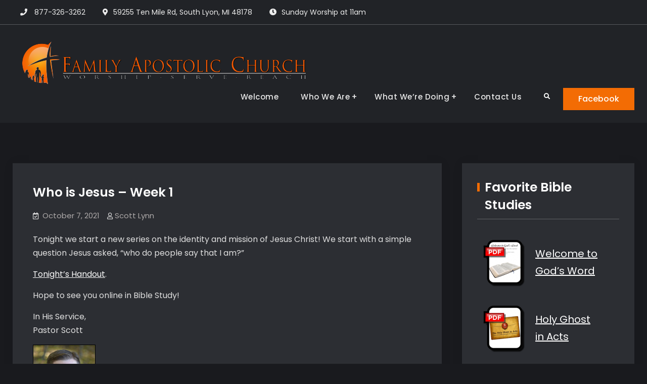

--- FILE ---
content_type: text/html; charset=UTF-8
request_url: https://familyapostolic.org/2021/10/who-is-jesus-week-1/
body_size: 11344
content:
<!doctype html>
<html lang="en-US">
<head>
	<meta charset="UTF-8">
	<meta name="viewport" content="width=device-width, initial-scale=1">
	<link rel="profile" href="https://gmpg.org/xfn/11">
	<title>Who is Jesus &#8211; Week 1</title>
<style>
.stb-container-css {margin: 10px 10px 10px 10px;}.stb-box {}.stb-caption-box {}.stb-body-box {}
/* Class Dependent Parameters */
.stb-border.stb-alert-container {border: 1px none #FF4F4A;}.stb-side.stb-alert-container {background: #1D1A1A;filter: progid:DXImageTransform.Microsoft.gradient( startColorstr='#1D1A1A', endColorstr='#504848',GradientType=0 );background: -moz-linear-gradient(top,  #1D1A1A 30%, #504848 90%);background: -webkit-gradient(linear, left top, left bottom, color-stop(30%,#1D1A1A), color-stop(90%,#504848));background: -webkit-linear-gradient(top,  #1D1A1A 30%,#504848 90%);background: -o-linear-gradient(top,  #1D1A1A 30%,#504848 90%);background: -ms-linear-gradient(top,  #1D1A1A 30%,#504848 90%);background: linear-gradient(#1D1A1A 30%, #504848 90%);}.stb-side-none.stb-alert-container {background: #fDCBC9;filter: progid:DXImageTransform.Microsoft.gradient( startColorstr='#fDCBC9', endColorstr='#FB7D78',GradientType=0 );background: -moz-linear-gradient(top,  #fDCBC9 30%, #FB7D78 90%);background: -webkit-gradient(linear, left top, left bottom, color-stop(30%,#fDCBC9), color-stop(90%,#FB7D78));background: -webkit-linear-gradient(top,  #fDCBC9 30%,#FB7D78 90%);background: -o-linear-gradient(top,  #fDCBC9 30%,#FB7D78 90%);background: -ms-linear-gradient(top,  #fDCBC9 30%,#FB7D78 90%);background: linear-gradient(#fDCBC9 30%, #FB7D78 90%);}.stb-alert_box {background: #fDCBC9;filter: progid:DXImageTransform.Microsoft.gradient( startColorstr='#fDCBC9', endColorstr='#FB7D78',GradientType=0 );background: -moz-linear-gradient(top,  #fDCBC9 30%, #FB7D78 90%);background: -webkit-gradient(linear, left top, left bottom, color-stop(30%,#fDCBC9), color-stop(90%,#FB7D78));background: -webkit-linear-gradient(top,  #fDCBC9 30%,#FB7D78 90%);background: -o-linear-gradient(top,  #fDCBC9 30%,#FB7D78 90%);background: -ms-linear-gradient(top,  #fDCBC9 30%,#FB7D78 90%);background: linear-gradient(#fDCBC9 30%, #FB7D78 90%);color: #000000;}.stb-alert-caption_box {background: #1D1A1A;background: -moz-linear-gradient(top,  #1D1A1A 30%, #504848 90%);background: -webkit-gradient(linear, left top, left bottom, color-stop(30%,#1D1A1A), color-stop(90%,#504848));background: -webkit-linear-gradient(top,  #1D1A1A 30%,#504848 90%);background: -o-linear-gradient(top,  #1D1A1A 30%,#504848 90%);background: -ms-linear-gradient(top,  #1D1A1A 30%,#504848 90%);background: linear-gradient(#1D1A1A 30%, #504848 90%);color: #FFFFFF;}.stb-alert-body_box {background: #fDCBC9;filter: progid:DXImageTransform.Microsoft.gradient( startColorstr='#fDCBC9', endColorstr='#FB7D78',GradientType=0 );background: -moz-linear-gradient(top,  #fDCBC9 30%, #FB7D78 90%);background: -webkit-gradient(linear, left top, left bottom, color-stop(30%,#fDCBC9), color-stop(90%,#FB7D78));background: -webkit-linear-gradient(top,  #fDCBC9 30%,#FB7D78 90%);background: -o-linear-gradient(top,  #fDCBC9 30%,#FB7D78 90%);background: -ms-linear-gradient(top,  #fDCBC9 30%,#FB7D78 90%);background: linear-gradient(#fDCBC9 30%, #FB7D78 90%);color: #000000;}.stb-border.stb-black-container {border: 1px none #6E6E6E;}.stb-side.stb-black-container {background: #4B4747;filter: progid:DXImageTransform.Microsoft.gradient( startColorstr='#4B4747', endColorstr='#141414',GradientType=0 );background: -moz-linear-gradient(top,  #4B4747 30%, #141414 90%);background: -webkit-gradient(linear, left top, left bottom, color-stop(30%,#4B4747), color-stop(90%,#141414));background: -webkit-linear-gradient(top,  #4B4747 30%,#141414 90%);background: -o-linear-gradient(top,  #4B4747 30%,#141414 90%);background: -ms-linear-gradient(top,  #4B4747 30%,#141414 90%);background: linear-gradient(#4B4747 30%, #141414 90%);}.stb-side-none.stb-black-container {background: #3B3B3B;filter: progid:DXImageTransform.Microsoft.gradient( startColorstr='#3B3B3B', endColorstr='#000000',GradientType=0 );background: -moz-linear-gradient(top,  #3B3B3B 30%, #000000 90%);background: -webkit-gradient(linear, left top, left bottom, color-stop(30%,#3B3B3B), color-stop(90%,#000000));background: -webkit-linear-gradient(top,  #3B3B3B 30%,#000000 90%);background: -o-linear-gradient(top,  #3B3B3B 30%,#000000 90%);background: -ms-linear-gradient(top,  #3B3B3B 30%,#000000 90%);background: linear-gradient(#3B3B3B 30%, #000000 90%);}.stb-black_box {background: #3B3B3B;filter: progid:DXImageTransform.Microsoft.gradient( startColorstr='#3B3B3B', endColorstr='#000000',GradientType=0 );background: -moz-linear-gradient(top,  #3B3B3B 30%, #000000 90%);background: -webkit-gradient(linear, left top, left bottom, color-stop(30%,#3B3B3B), color-stop(90%,#000000));background: -webkit-linear-gradient(top,  #3B3B3B 30%,#000000 90%);background: -o-linear-gradient(top,  #3B3B3B 30%,#000000 90%);background: -ms-linear-gradient(top,  #3B3B3B 30%,#000000 90%);background: linear-gradient(#3B3B3B 30%, #000000 90%);color: #FFFFFF;}.stb-black-caption_box {background: #4B4747;background: -moz-linear-gradient(top,  #4B4747 30%, #141414 90%);background: -webkit-gradient(linear, left top, left bottom, color-stop(30%,#4B4747), color-stop(90%,#141414));background: -webkit-linear-gradient(top,  #4B4747 30%,#141414 90%);background: -o-linear-gradient(top,  #4B4747 30%,#141414 90%);background: -ms-linear-gradient(top,  #4B4747 30%,#141414 90%);background: linear-gradient(#4B4747 30%, #141414 90%);color: #FFFFFF;}.stb-black-body_box {background: #3B3B3B;filter: progid:DXImageTransform.Microsoft.gradient( startColorstr='#3B3B3B', endColorstr='#000000',GradientType=0 );background: -moz-linear-gradient(top,  #3B3B3B 30%, #000000 90%);background: -webkit-gradient(linear, left top, left bottom, color-stop(30%,#3B3B3B), color-stop(90%,#000000));background: -webkit-linear-gradient(top,  #3B3B3B 30%,#000000 90%);background: -o-linear-gradient(top,  #3B3B3B 30%,#000000 90%);background: -ms-linear-gradient(top,  #3B3B3B 30%,#000000 90%);background: linear-gradient(#3B3B3B 30%, #000000 90%);color: #FFFFFF;}.stb-border.stb-download-container {border: 1px none #65ADFE;}.stb-side.stb-download-container {background: #1D1A1A;filter: progid:DXImageTransform.Microsoft.gradient( startColorstr='#1D1A1A', endColorstr='#504848',GradientType=0 );background: -moz-linear-gradient(top,  #1D1A1A 30%, #504848 90%);background: -webkit-gradient(linear, left top, left bottom, color-stop(30%,#1D1A1A), color-stop(90%,#504848));background: -webkit-linear-gradient(top,  #1D1A1A 30%,#504848 90%);background: -o-linear-gradient(top,  #1D1A1A 30%,#504848 90%);background: -ms-linear-gradient(top,  #1D1A1A 30%,#504848 90%);background: linear-gradient(#1D1A1A 30%, #504848 90%);}.stb-side-none.stb-download-container {background: #78C0F7;filter: progid:DXImageTransform.Microsoft.gradient( startColorstr='#78C0F7', endColorstr='#2E7CB9',GradientType=0 );background: -moz-linear-gradient(top,  #78C0F7 30%, #2E7CB9 90%);background: -webkit-gradient(linear, left top, left bottom, color-stop(30%,#78C0F7), color-stop(90%,#2E7CB9));background: -webkit-linear-gradient(top,  #78C0F7 30%,#2E7CB9 90%);background: -o-linear-gradient(top,  #78C0F7 30%,#2E7CB9 90%);background: -ms-linear-gradient(top,  #78C0F7 30%,#2E7CB9 90%);background: linear-gradient(#78C0F7 30%, #2E7CB9 90%);}.stb-download_box {background: #78C0F7;filter: progid:DXImageTransform.Microsoft.gradient( startColorstr='#78C0F7', endColorstr='#2E7CB9',GradientType=0 );background: -moz-linear-gradient(top,  #78C0F7 30%, #2E7CB9 90%);background: -webkit-gradient(linear, left top, left bottom, color-stop(30%,#78C0F7), color-stop(90%,#2E7CB9));background: -webkit-linear-gradient(top,  #78C0F7 30%,#2E7CB9 90%);background: -o-linear-gradient(top,  #78C0F7 30%,#2E7CB9 90%);background: -ms-linear-gradient(top,  #78C0F7 30%,#2E7CB9 90%);background: linear-gradient(#78C0F7 30%, #2E7CB9 90%);color: #000000;}.stb-download-caption_box {background: #1D1A1A;background: -moz-linear-gradient(top,  #1D1A1A 30%, #504848 90%);background: -webkit-gradient(linear, left top, left bottom, color-stop(30%,#1D1A1A), color-stop(90%,#504848));background: -webkit-linear-gradient(top,  #1D1A1A 30%,#504848 90%);background: -o-linear-gradient(top,  #1D1A1A 30%,#504848 90%);background: -ms-linear-gradient(top,  #1D1A1A 30%,#504848 90%);background: linear-gradient(#1D1A1A 30%, #504848 90%);color: #FFFFFF;}.stb-download-body_box {background: #78C0F7;filter: progid:DXImageTransform.Microsoft.gradient( startColorstr='#78C0F7', endColorstr='#2E7CB9',GradientType=0 );background: -moz-linear-gradient(top,  #78C0F7 30%, #2E7CB9 90%);background: -webkit-gradient(linear, left top, left bottom, color-stop(30%,#78C0F7), color-stop(90%,#2E7CB9));background: -webkit-linear-gradient(top,  #78C0F7 30%,#2E7CB9 90%);background: -o-linear-gradient(top,  #78C0F7 30%,#2E7CB9 90%);background: -ms-linear-gradient(top,  #78C0F7 30%,#2E7CB9 90%);background: linear-gradient(#78C0F7 30%, #2E7CB9 90%);color: #000000;}.stb-border.stb-info-container {border: 1px none #7AD975;}.stb-side.stb-info-container {background: #1D1A1A;filter: progid:DXImageTransform.Microsoft.gradient( startColorstr='#1D1A1A', endColorstr='#504848',GradientType=0 );background: -moz-linear-gradient(top,  #1D1A1A 30%, #504848 90%);background: -webkit-gradient(linear, left top, left bottom, color-stop(30%,#1D1A1A), color-stop(90%,#504848));background: -webkit-linear-gradient(top,  #1D1A1A 30%,#504848 90%);background: -o-linear-gradient(top,  #1D1A1A 30%,#504848 90%);background: -ms-linear-gradient(top,  #1D1A1A 30%,#504848 90%);background: linear-gradient(#1D1A1A 30%, #504848 90%);}.stb-side-none.stb-info-container {background: #A1EA94;filter: progid:DXImageTransform.Microsoft.gradient( startColorstr='#A1EA94', endColorstr='#79B06E',GradientType=0 );background: -moz-linear-gradient(top,  #A1EA94 30%, #79B06E 90%);background: -webkit-gradient(linear, left top, left bottom, color-stop(30%,#A1EA94), color-stop(90%,#79B06E));background: -webkit-linear-gradient(top,  #A1EA94 30%,#79B06E 90%);background: -o-linear-gradient(top,  #A1EA94 30%,#79B06E 90%);background: -ms-linear-gradient(top,  #A1EA94 30%,#79B06E 90%);background: linear-gradient(#A1EA94 30%, #79B06E 90%);}.stb-info_box {background: #A1EA94;filter: progid:DXImageTransform.Microsoft.gradient( startColorstr='#A1EA94', endColorstr='#79B06E',GradientType=0 );background: -moz-linear-gradient(top,  #A1EA94 30%, #79B06E 90%);background: -webkit-gradient(linear, left top, left bottom, color-stop(30%,#A1EA94), color-stop(90%,#79B06E));background: -webkit-linear-gradient(top,  #A1EA94 30%,#79B06E 90%);background: -o-linear-gradient(top,  #A1EA94 30%,#79B06E 90%);background: -ms-linear-gradient(top,  #A1EA94 30%,#79B06E 90%);background: linear-gradient(#A1EA94 30%, #79B06E 90%);color: #000000;}.stb-info-caption_box {background: #1D1A1A;background: -moz-linear-gradient(top,  #1D1A1A 30%, #504848 90%);background: -webkit-gradient(linear, left top, left bottom, color-stop(30%,#1D1A1A), color-stop(90%,#504848));background: -webkit-linear-gradient(top,  #1D1A1A 30%,#504848 90%);background: -o-linear-gradient(top,  #1D1A1A 30%,#504848 90%);background: -ms-linear-gradient(top,  #1D1A1A 30%,#504848 90%);background: linear-gradient(#1D1A1A 30%, #504848 90%);color: #FFFFFF;}.stb-info-body_box {background: #A1EA94;filter: progid:DXImageTransform.Microsoft.gradient( startColorstr='#A1EA94', endColorstr='#79B06E',GradientType=0 );background: -moz-linear-gradient(top,  #A1EA94 30%, #79B06E 90%);background: -webkit-gradient(linear, left top, left bottom, color-stop(30%,#A1EA94), color-stop(90%,#79B06E));background: -webkit-linear-gradient(top,  #A1EA94 30%,#79B06E 90%);background: -o-linear-gradient(top,  #A1EA94 30%,#79B06E 90%);background: -ms-linear-gradient(top,  #A1EA94 30%,#79B06E 90%);background: linear-gradient(#A1EA94 30%, #79B06E 90%);color: #000000;}.stb-border.stb-warning-container {border: 1px none #FE9A05;}.stb-side.stb-warning-container {background: #1D1A1A;filter: progid:DXImageTransform.Microsoft.gradient( startColorstr='#1D1A1A', endColorstr='#504848',GradientType=0 );background: -moz-linear-gradient(top,  #1D1A1A 30%, #504848 90%);background: -webkit-gradient(linear, left top, left bottom, color-stop(30%,#1D1A1A), color-stop(90%,#504848));background: -webkit-linear-gradient(top,  #1D1A1A 30%,#504848 90%);background: -o-linear-gradient(top,  #1D1A1A 30%,#504848 90%);background: -ms-linear-gradient(top,  #1D1A1A 30%,#504848 90%);background: linear-gradient(#1D1A1A 30%, #504848 90%);}.stb-side-none.stb-warning-container {background: #F8FC91;filter: progid:DXImageTransform.Microsoft.gradient( startColorstr='#F8FC91', endColorstr='#F0D208',GradientType=0 );background: -moz-linear-gradient(top,  #F8FC91 30%, #F0D208 90%);background: -webkit-gradient(linear, left top, left bottom, color-stop(30%,#F8FC91), color-stop(90%,#F0D208));background: -webkit-linear-gradient(top,  #F8FC91 30%,#F0D208 90%);background: -o-linear-gradient(top,  #F8FC91 30%,#F0D208 90%);background: -ms-linear-gradient(top,  #F8FC91 30%,#F0D208 90%);background: linear-gradient(#F8FC91 30%, #F0D208 90%);}.stb-warning_box {background: #F8FC91;filter: progid:DXImageTransform.Microsoft.gradient( startColorstr='#F8FC91', endColorstr='#F0D208',GradientType=0 );background: -moz-linear-gradient(top,  #F8FC91 30%, #F0D208 90%);background: -webkit-gradient(linear, left top, left bottom, color-stop(30%,#F8FC91), color-stop(90%,#F0D208));background: -webkit-linear-gradient(top,  #F8FC91 30%,#F0D208 90%);background: -o-linear-gradient(top,  #F8FC91 30%,#F0D208 90%);background: -ms-linear-gradient(top,  #F8FC91 30%,#F0D208 90%);background: linear-gradient(#F8FC91 30%, #F0D208 90%);color: #000000;}.stb-warning-caption_box {background: #1D1A1A;background: -moz-linear-gradient(top,  #1D1A1A 30%, #504848 90%);background: -webkit-gradient(linear, left top, left bottom, color-stop(30%,#1D1A1A), color-stop(90%,#504848));background: -webkit-linear-gradient(top,  #1D1A1A 30%,#504848 90%);background: -o-linear-gradient(top,  #1D1A1A 30%,#504848 90%);background: -ms-linear-gradient(top,  #1D1A1A 30%,#504848 90%);background: linear-gradient(#1D1A1A 30%, #504848 90%);color: #FFFFFF;}.stb-warning-body_box {background: #F8FC91;filter: progid:DXImageTransform.Microsoft.gradient( startColorstr='#F8FC91', endColorstr='#F0D208',GradientType=0 );background: -moz-linear-gradient(top,  #F8FC91 30%, #F0D208 90%);background: -webkit-gradient(linear, left top, left bottom, color-stop(30%,#F8FC91), color-stop(90%,#F0D208));background: -webkit-linear-gradient(top,  #F8FC91 30%,#F0D208 90%);background: -o-linear-gradient(top,  #F8FC91 30%,#F0D208 90%);background: -ms-linear-gradient(top,  #F8FC91 30%,#F0D208 90%);background: linear-gradient(#F8FC91 30%, #F0D208 90%);color: #000000;}.stb-border.stb-grey-container {border: 1px none #BBBBBB;}.stb-side.stb-grey-container {background: #B5B5B5;filter: progid:DXImageTransform.Microsoft.gradient( startColorstr='#B5B5B5', endColorstr='#6E6E6E',GradientType=0 );background: -moz-linear-gradient(top,  #B5B5B5 30%, #6E6E6E 90%);background: -webkit-gradient(linear, left top, left bottom, color-stop(30%,#B5B5B5), color-stop(90%,#6E6E6E));background: -webkit-linear-gradient(top,  #B5B5B5 30%,#6E6E6E 90%);background: -o-linear-gradient(top,  #B5B5B5 30%,#6E6E6E 90%);background: -ms-linear-gradient(top,  #B5B5B5 30%,#6E6E6E 90%);background: linear-gradient(#B5B5B5 30%, #6E6E6E 90%);}.stb-side-none.stb-grey-container {background: #E3E3E3;filter: progid:DXImageTransform.Microsoft.gradient( startColorstr='#E3E3E3', endColorstr='#ABABAB',GradientType=0 );background: -moz-linear-gradient(top,  #E3E3E3 30%, #ABABAB 90%);background: -webkit-gradient(linear, left top, left bottom, color-stop(30%,#E3E3E3), color-stop(90%,#ABABAB));background: -webkit-linear-gradient(top,  #E3E3E3 30%,#ABABAB 90%);background: -o-linear-gradient(top,  #E3E3E3 30%,#ABABAB 90%);background: -ms-linear-gradient(top,  #E3E3E3 30%,#ABABAB 90%);background: linear-gradient(#E3E3E3 30%, #ABABAB 90%);}.stb-grey_box {background: #E3E3E3;filter: progid:DXImageTransform.Microsoft.gradient( startColorstr='#E3E3E3', endColorstr='#ABABAB',GradientType=0 );background: -moz-linear-gradient(top,  #E3E3E3 30%, #ABABAB 90%);background: -webkit-gradient(linear, left top, left bottom, color-stop(30%,#E3E3E3), color-stop(90%,#ABABAB));background: -webkit-linear-gradient(top,  #E3E3E3 30%,#ABABAB 90%);background: -o-linear-gradient(top,  #E3E3E3 30%,#ABABAB 90%);background: -ms-linear-gradient(top,  #E3E3E3 30%,#ABABAB 90%);background: linear-gradient(#E3E3E3 30%, #ABABAB 90%);color: #000000;}.stb-grey-caption_box {background: #B5B5B5;background: -moz-linear-gradient(top,  #B5B5B5 30%, #6E6E6E 90%);background: -webkit-gradient(linear, left top, left bottom, color-stop(30%,#B5B5B5), color-stop(90%,#6E6E6E));background: -webkit-linear-gradient(top,  #B5B5B5 30%,#6E6E6E 90%);background: -o-linear-gradient(top,  #B5B5B5 30%,#6E6E6E 90%);background: -ms-linear-gradient(top,  #B5B5B5 30%,#6E6E6E 90%);background: linear-gradient(#B5B5B5 30%, #6E6E6E 90%);color: #FFFFFF;}.stb-grey-body_box {background: #E3E3E3;filter: progid:DXImageTransform.Microsoft.gradient( startColorstr='#E3E3E3', endColorstr='#ABABAB',GradientType=0 );background: -moz-linear-gradient(top,  #E3E3E3 30%, #ABABAB 90%);background: -webkit-gradient(linear, left top, left bottom, color-stop(30%,#E3E3E3), color-stop(90%,#ABABAB));background: -webkit-linear-gradient(top,  #E3E3E3 30%,#ABABAB 90%);background: -o-linear-gradient(top,  #E3E3E3 30%,#ABABAB 90%);background: -ms-linear-gradient(top,  #E3E3E3 30%,#ABABAB 90%);background: linear-gradient(#E3E3E3 30%, #ABABAB 90%);color: #000000;}.stb-border.stb-givingbox-container {border: 1px none #333231;}.stb-side.stb-givingbox-container {background: #f2ede6;filter: progid:DXImageTransform.Microsoft.gradient( startColorstr='#f2ede6', endColorstr='#d1d1d1',GradientType=0 );background: -moz-linear-gradient(top,  #f2ede6 30%, #d1d1d1 90%);background: -webkit-gradient(linear, left top, left bottom, color-stop(30%,#f2ede6), color-stop(90%,#d1d1d1));background: -webkit-linear-gradient(top,  #f2ede6 30%,#d1d1d1 90%);background: -o-linear-gradient(top,  #f2ede6 30%,#d1d1d1 90%);background: -ms-linear-gradient(top,  #f2ede6 30%,#d1d1d1 90%);background: linear-gradient(#f2ede6 30%, #d1d1d1 90%);}.stb-side-none.stb-givingbox-container {background: #bfbfba;filter: progid:DXImageTransform.Microsoft.gradient( startColorstr='#bfbfba', endColorstr='#919191',GradientType=0 );background: -moz-linear-gradient(top,  #bfbfba 30%, #919191 90%);background: -webkit-gradient(linear, left top, left bottom, color-stop(30%,#bfbfba), color-stop(90%,#919191));background: -webkit-linear-gradient(top,  #bfbfba 30%,#919191 90%);background: -o-linear-gradient(top,  #bfbfba 30%,#919191 90%);background: -ms-linear-gradient(top,  #bfbfba 30%,#919191 90%);background: linear-gradient(#bfbfba 30%, #919191 90%);}.stb-givingbox_box {background: #bfbfba;filter: progid:DXImageTransform.Microsoft.gradient( startColorstr='#bfbfba', endColorstr='#919191',GradientType=0 );background: -moz-linear-gradient(top,  #bfbfba 30%, #919191 90%);background: -webkit-gradient(linear, left top, left bottom, color-stop(30%,#bfbfba), color-stop(90%,#919191));background: -webkit-linear-gradient(top,  #bfbfba 30%,#919191 90%);background: -o-linear-gradient(top,  #bfbfba 30%,#919191 90%);background: -ms-linear-gradient(top,  #bfbfba 30%,#919191 90%);background: linear-gradient(#bfbfba 30%, #919191 90%);color: #000000;}.stb-givingbox-caption_box {background: #f2ede6;background: -moz-linear-gradient(top,  #f2ede6 30%, #d1d1d1 90%);background: -webkit-gradient(linear, left top, left bottom, color-stop(30%,#f2ede6), color-stop(90%,#d1d1d1));background: -webkit-linear-gradient(top,  #f2ede6 30%,#d1d1d1 90%);background: -o-linear-gradient(top,  #f2ede6 30%,#d1d1d1 90%);background: -ms-linear-gradient(top,  #f2ede6 30%,#d1d1d1 90%);background: linear-gradient(#f2ede6 30%, #d1d1d1 90%);color: #171515;}.stb-givingbox-body_box {background: #bfbfba;filter: progid:DXImageTransform.Microsoft.gradient( startColorstr='#bfbfba', endColorstr='#919191',GradientType=0 );background: -moz-linear-gradient(top,  #bfbfba 30%, #919191 90%);background: -webkit-gradient(linear, left top, left bottom, color-stop(30%,#bfbfba), color-stop(90%,#919191));background: -webkit-linear-gradient(top,  #bfbfba 30%,#919191 90%);background: -o-linear-gradient(top,  #bfbfba 30%,#919191 90%);background: -ms-linear-gradient(top,  #bfbfba 30%,#919191 90%);background: linear-gradient(#bfbfba 30%, #919191 90%);color: #000000;}.stb-border.stb-custom-container {border: 1px none #F844EE;}.stb-side.stb-custom-container {background: #1D1A1A;filter: progid:DXImageTransform.Microsoft.gradient( startColorstr='#1D1A1A', endColorstr='#504848',GradientType=0 );background: -moz-linear-gradient(top,  #1D1A1A 30%, #504848 90%);background: -webkit-gradient(linear, left top, left bottom, color-stop(30%,#1D1A1A), color-stop(90%,#504848));background: -webkit-linear-gradient(top,  #1D1A1A 30%,#504848 90%);background: -o-linear-gradient(top,  #1D1A1A 30%,#504848 90%);background: -ms-linear-gradient(top,  #1D1A1A 30%,#504848 90%);background: linear-gradient(#1D1A1A 30%, #504848 90%);}.stb-side-none.stb-custom-container {background: #F7CDF5;filter: progid:DXImageTransform.Microsoft.gradient( startColorstr='#F7CDF5', endColorstr='#F77DF1',GradientType=0 );background: -moz-linear-gradient(top,  #F7CDF5 30%, #F77DF1 90%);background: -webkit-gradient(linear, left top, left bottom, color-stop(30%,#F7CDF5), color-stop(90%,#F77DF1));background: -webkit-linear-gradient(top,  #F7CDF5 30%,#F77DF1 90%);background: -o-linear-gradient(top,  #F7CDF5 30%,#F77DF1 90%);background: -ms-linear-gradient(top,  #F7CDF5 30%,#F77DF1 90%);background: linear-gradient(#F7CDF5 30%, #F77DF1 90%);}.stb-custom_box {background: #F7CDF5;filter: progid:DXImageTransform.Microsoft.gradient( startColorstr='#F7CDF5', endColorstr='#F77DF1',GradientType=0 );background: -moz-linear-gradient(top,  #F7CDF5 30%, #F77DF1 90%);background: -webkit-gradient(linear, left top, left bottom, color-stop(30%,#F7CDF5), color-stop(90%,#F77DF1));background: -webkit-linear-gradient(top,  #F7CDF5 30%,#F77DF1 90%);background: -o-linear-gradient(top,  #F7CDF5 30%,#F77DF1 90%);background: -ms-linear-gradient(top,  #F7CDF5 30%,#F77DF1 90%);background: linear-gradient(#F7CDF5 30%, #F77DF1 90%);color: #000000;}.stb-custom-caption_box {background: #1D1A1A;background: -moz-linear-gradient(top,  #1D1A1A 30%, #504848 90%);background: -webkit-gradient(linear, left top, left bottom, color-stop(30%,#1D1A1A), color-stop(90%,#504848));background: -webkit-linear-gradient(top,  #1D1A1A 30%,#504848 90%);background: -o-linear-gradient(top,  #1D1A1A 30%,#504848 90%);background: -ms-linear-gradient(top,  #1D1A1A 30%,#504848 90%);background: linear-gradient(#1D1A1A 30%, #504848 90%);color: #FFFFFF;}.stb-custom-body_box {background: #F7CDF5;filter: progid:DXImageTransform.Microsoft.gradient( startColorstr='#F7CDF5', endColorstr='#F77DF1',GradientType=0 );background: -moz-linear-gradient(top,  #F7CDF5 30%, #F77DF1 90%);background: -webkit-gradient(linear, left top, left bottom, color-stop(30%,#F7CDF5), color-stop(90%,#F77DF1));background: -webkit-linear-gradient(top,  #F7CDF5 30%,#F77DF1 90%);background: -o-linear-gradient(top,  #F7CDF5 30%,#F77DF1 90%);background: -ms-linear-gradient(top,  #F7CDF5 30%,#F77DF1 90%);background: linear-gradient(#F7CDF5 30%, #F77DF1 90%);color: #000000;}.stb-border.stb-pastornote-container {border: 1px none #FE9A05;}.stb-side.stb-pastornote-container {background: #8c8985;filter: progid:DXImageTransform.Microsoft.gradient( startColorstr='#8c8985', endColorstr='#2e2d2c',GradientType=0 );background: -moz-linear-gradient(top,  #8c8985 30%, #2e2d2c 90%);background: -webkit-gradient(linear, left top, left bottom, color-stop(30%,#8c8985), color-stop(90%,#2e2d2c));background: -webkit-linear-gradient(top,  #8c8985 30%,#2e2d2c 90%);background: -o-linear-gradient(top,  #8c8985 30%,#2e2d2c 90%);background: -ms-linear-gradient(top,  #8c8985 30%,#2e2d2c 90%);background: linear-gradient(#8c8985 30%, #2e2d2c 90%);}.stb-side-none.stb-pastornote-container {background: #FEFFD5;filter: progid:DXImageTransform.Microsoft.gradient( startColorstr='#FEFFD5', endColorstr='#FEFFD5',GradientType=0 );background: -moz-linear-gradient(top,  #FEFFD5 30%, #FEFFD5 90%);background: -webkit-gradient(linear, left top, left bottom, color-stop(30%,#FEFFD5), color-stop(90%,#FEFFD5));background: -webkit-linear-gradient(top,  #FEFFD5 30%,#FEFFD5 90%);background: -o-linear-gradient(top,  #FEFFD5 30%,#FEFFD5 90%);background: -ms-linear-gradient(top,  #FEFFD5 30%,#FEFFD5 90%);background: linear-gradient(#FEFFD5 30%, #FEFFD5 90%);}.stb-pastornote_box {background: #FEFFD5;filter: progid:DXImageTransform.Microsoft.gradient( startColorstr='#FEFFD5', endColorstr='#FEFFD5',GradientType=0 );background: -moz-linear-gradient(top,  #FEFFD5 30%, #FEFFD5 90%);background: -webkit-gradient(linear, left top, left bottom, color-stop(30%,#FEFFD5), color-stop(90%,#FEFFD5));background: -webkit-linear-gradient(top,  #FEFFD5 30%,#FEFFD5 90%);background: -o-linear-gradient(top,  #FEFFD5 30%,#FEFFD5 90%);background: -ms-linear-gradient(top,  #FEFFD5 30%,#FEFFD5 90%);background: linear-gradient(#FEFFD5 30%, #FEFFD5 90%);color: #000000;}.stb-pastornote-caption_box {background: #8c8985;background: -moz-linear-gradient(top,  #8c8985 30%, #2e2d2c 90%);background: -webkit-gradient(linear, left top, left bottom, color-stop(30%,#8c8985), color-stop(90%,#2e2d2c));background: -webkit-linear-gradient(top,  #8c8985 30%,#2e2d2c 90%);background: -o-linear-gradient(top,  #8c8985 30%,#2e2d2c 90%);background: -ms-linear-gradient(top,  #8c8985 30%,#2e2d2c 90%);background: linear-gradient(#8c8985 30%, #2e2d2c 90%);color: #FFFFFF;}.stb-pastornote-body_box {background: #FEFFD5;filter: progid:DXImageTransform.Microsoft.gradient( startColorstr='#FEFFD5', endColorstr='#FEFFD5',GradientType=0 );background: -moz-linear-gradient(top,  #FEFFD5 30%, #FEFFD5 90%);background: -webkit-gradient(linear, left top, left bottom, color-stop(30%,#FEFFD5), color-stop(90%,#FEFFD5));background: -webkit-linear-gradient(top,  #FEFFD5 30%,#FEFFD5 90%);background: -o-linear-gradient(top,  #FEFFD5 30%,#FEFFD5 90%);background: -ms-linear-gradient(top,  #FEFFD5 30%,#FEFFD5 90%);background: linear-gradient(#FEFFD5 30%, #FEFFD5 90%);color: #000000;}</style>
<meta name='robots' content='max-image-preview:large' />
<link rel='dns-prefetch' href='//fonts.googleapis.com' />
<link rel='dns-prefetch' href='//s.w.org' />
<link rel="alternate" type="application/rss+xml" title=" &raquo; Feed" href="https://familyapostolic.org/feed/" />
		<script type="text/javascript">
			window._wpemojiSettings = {"baseUrl":"https:\/\/s.w.org\/images\/core\/emoji\/13.0.1\/72x72\/","ext":".png","svgUrl":"https:\/\/s.w.org\/images\/core\/emoji\/13.0.1\/svg\/","svgExt":".svg","source":{"concatemoji":"https:\/\/familyapostolic.org\/wp-includes\/js\/wp-emoji-release.min.js?ver=5.7.14"}};
			!function(e,a,t){var n,r,o,i=a.createElement("canvas"),p=i.getContext&&i.getContext("2d");function s(e,t){var a=String.fromCharCode;p.clearRect(0,0,i.width,i.height),p.fillText(a.apply(this,e),0,0);e=i.toDataURL();return p.clearRect(0,0,i.width,i.height),p.fillText(a.apply(this,t),0,0),e===i.toDataURL()}function c(e){var t=a.createElement("script");t.src=e,t.defer=t.type="text/javascript",a.getElementsByTagName("head")[0].appendChild(t)}for(o=Array("flag","emoji"),t.supports={everything:!0,everythingExceptFlag:!0},r=0;r<o.length;r++)t.supports[o[r]]=function(e){if(!p||!p.fillText)return!1;switch(p.textBaseline="top",p.font="600 32px Arial",e){case"flag":return s([127987,65039,8205,9895,65039],[127987,65039,8203,9895,65039])?!1:!s([55356,56826,55356,56819],[55356,56826,8203,55356,56819])&&!s([55356,57332,56128,56423,56128,56418,56128,56421,56128,56430,56128,56423,56128,56447],[55356,57332,8203,56128,56423,8203,56128,56418,8203,56128,56421,8203,56128,56430,8203,56128,56423,8203,56128,56447]);case"emoji":return!s([55357,56424,8205,55356,57212],[55357,56424,8203,55356,57212])}return!1}(o[r]),t.supports.everything=t.supports.everything&&t.supports[o[r]],"flag"!==o[r]&&(t.supports.everythingExceptFlag=t.supports.everythingExceptFlag&&t.supports[o[r]]);t.supports.everythingExceptFlag=t.supports.everythingExceptFlag&&!t.supports.flag,t.DOMReady=!1,t.readyCallback=function(){t.DOMReady=!0},t.supports.everything||(n=function(){t.readyCallback()},a.addEventListener?(a.addEventListener("DOMContentLoaded",n,!1),e.addEventListener("load",n,!1)):(e.attachEvent("onload",n),a.attachEvent("onreadystatechange",function(){"complete"===a.readyState&&t.readyCallback()})),(n=t.source||{}).concatemoji?c(n.concatemoji):n.wpemoji&&n.twemoji&&(c(n.twemoji),c(n.wpemoji)))}(window,document,window._wpemojiSettings);
		</script>
		<style type="text/css">
img.wp-smiley,
img.emoji {
	display: inline !important;
	border: none !important;
	box-shadow: none !important;
	height: 1em !important;
	width: 1em !important;
	margin: 0 .07em !important;
	vertical-align: -0.1em !important;
	background: none !important;
	padding: 0 !important;
}
</style>
	<link rel='stylesheet' id='eo-leaflet.js-css'  href='https://familyapostolic.org/wp-content/plugins/event-organiser/lib/leaflet/leaflet.min.css?ver=1.4.0' type='text/css' media='all' />
<style id='eo-leaflet.js-inline-css' type='text/css'>
.leaflet-popup-close-button{box-shadow:none!important;}
</style>
<link rel='stylesheet' id='formidable-css'  href='https://familyapostolic.org/wp-content/plugins/formidable/css/formidableforms.css?ver=210205' type='text/css' media='all' />
<link rel='stylesheet' id='wp-block-library-css'  href='https://familyapostolic.org/wp-includes/css/dist/block-library/style.min.css?ver=5.7.14' type='text/css' media='all' />
<link rel='stylesheet' id='wp-block-library-theme-css'  href='https://familyapostolic.org/wp-includes/css/dist/block-library/theme.min.css?ver=5.7.14' type='text/css' media='all' />
<link rel='stylesheet' id='prefix-style-css'  href='https://familyapostolic.org/wp-content/plugins/bible-verse-of-the-day/bible-verse-of-the-day.css?ver=5.7.14' type='text/css' media='all' />
<link rel='stylesheet' id='menu-image-css'  href='https://familyapostolic.org/wp-content/plugins/menu-image/includes/css/menu-image.css?ver=3.0.4' type='text/css' media='all' />
<link rel='stylesheet' id='dashicons-css'  href='https://familyapostolic.org/wp-includes/css/dashicons.min.css?ver=5.7.14' type='text/css' media='all' />
<link rel='stylesheet' id='widgetopts-styles-css'  href='https://familyapostolic.org/wp-content/plugins/widget-options/assets/css/widget-options.css' type='text/css' media='all' />
<link rel='stylesheet' id='font-awesome-css'  href='https://familyapostolic.org/wp-content/themes/jetblack/css/font-awesome/css/all.min.css?ver=5.15.1' type='text/css' media='all' />
<link rel='stylesheet' id='jetblack-style-css'  href='https://familyapostolic.org/wp-content/themes/jetblack/style.css?ver=20210331-174346' type='text/css' media='all' />
<link rel='stylesheet' id='jetblack-fonts-css'  href='https://fonts.googleapis.com/css?family=Poppins%3A300%2C400%2C500%2C600%2C700%2C800%2C900&#038;subset=latin%2Clatin-ext' type='text/css' media='all' />
<link rel='stylesheet' id='jetblack-block-style-css'  href='https://familyapostolic.org/wp-content/themes/jetblack/css/blocks.min.css?ver=20210331-174346' type='text/css' media='all' />
<link rel='stylesheet' id='stbCoreCSS-css'  href='https://familyapostolic.org/wp-content/plugins/wp-special-textboxes/css/stb-core.css?ver=5.9.109' type='text/css' media='all' />
<script type='text/javascript' src='https://familyapostolic.org/wp-includes/js/jquery/jquery.min.js?ver=3.5.1' id='jquery-core-js'></script>
<script type='text/javascript' src='https://familyapostolic.org/wp-includes/js/jquery/jquery-migrate.min.js?ver=3.3.2' id='jquery-migrate-js'></script>
<link rel="https://api.w.org/" href="https://familyapostolic.org/wp-json/" /><link rel="alternate" type="application/json" href="https://familyapostolic.org/wp-json/wp/v2/posts/2833" /><link rel="EditURI" type="application/rsd+xml" title="RSD" href="https://familyapostolic.org/xmlrpc.php?rsd" />
<link rel="wlwmanifest" type="application/wlwmanifest+xml" href="https://familyapostolic.org/wp-includes/wlwmanifest.xml" /> 
<meta name="generator" content="WordPress 5.7.14" />
<link rel="canonical" href="https://familyapostolic.org/2021/10/who-is-jesus-week-1/" />
<link rel='shortlink' href='https://familyapostolic.org/?p=2833' />
<link rel="alternate" type="application/json+oembed" href="https://familyapostolic.org/wp-json/oembed/1.0/embed?url=https%3A%2F%2Ffamilyapostolic.org%2F2021%2F10%2Fwho-is-jesus-week-1%2F" />
<link rel="alternate" type="text/xml+oembed" href="https://familyapostolic.org/wp-json/oembed/1.0/embed?url=https%3A%2F%2Ffamilyapostolic.org%2F2021%2F10%2Fwho-is-jesus-week-1%2F&#038;format=xml" />
<style type='text/css'>
			iframe{
				max-width: 100%;
				border: 0px;
			}
		</style><!-- Analytics by WP-Statistics v13.0.8 - https://wp-statistics.com/ -->
			<style type="text/css" rel="header-image">
				#custom-header {
					background-image: url( https://familyapostolic.org/wp-content/themes/jetblack/images/header-image.jpg);
				}
			</style>
		<link rel="icon" href="https://familyapostolic.org/wp-content/uploads/2017/09/Family-Apostolic-Church-Mockup-v7-icon-trans.png" sizes="32x32" />
<link rel="icon" href="https://familyapostolic.org/wp-content/uploads/2017/09/Family-Apostolic-Church-Mockup-v7-icon-trans.png" sizes="192x192" />
<link rel="apple-touch-icon" href="https://familyapostolic.org/wp-content/uploads/2017/09/Family-Apostolic-Church-Mockup-v7-icon-trans.png" />
<meta name="msapplication-TileImage" content="https://familyapostolic.org/wp-content/uploads/2017/09/Family-Apostolic-Church-Mockup-v7-icon-trans.png" />
		<style type="text/css" id="wp-custom-css">
			div.eo-event-board-more{
	background: #212327;
}

div.fc table{
	background: #212327;
	color: white;
}

.stb-grey_box{
	background: #212327;
	color: white;
}

div.eo-event-board-items .eo-eb-event-box{
	background: #212327;
}

.ff-button,
.ff-button:visited,
button, a.button,
input[type="button"],
input[type="reset"],
input[type="submit"],
.woocommerce #respond input#submit,
.woocommerce a.button,
.woocommerce button.button,
.woocommerce input.button,
.woocommerce #respond input#submit.alt,
.woocommerce a.button.alt,
.woocommerce button.button.alt,
.woocommerce input.button.alt {
	background: #F36C04;
}

.ff-button.button-secondary:hover,
.ff-button.button-secondary:active,
.ff-button.button-secondary:focus {
	background: #F36C04;
}

input[type="text"]:focus,
input[type="email"]:focus,
input[type="url"]:focus,
input[type="password"]:focus,
input[type="search"]:focus,
input[type="number"]:focus,
input[type="tel"]:focus,
input[type="range"]:focus,
input[type="date"]:focus,
input[type="month"]:focus,
input[type="week"]:focus,
input[type="time"]:focus,
input[type="datetime"]:focus,
input[type="datetime-local"]:focus,
input[type="color"]:focus,
textarea:focus {
	border: 1px solid #F36C04;
}

#search-toggle:hover,
#search-toggle:focus,
#search-toggle:active {
	color:#F36C04;
}

.search-form .search-submit:hover, .search-form .search-submit:focus, .search-form .search-submit:active {
    background: none;
    color: #F36C04;
}

a:hover, a:focus, a:active {
    color: #F36C04;
}

h1 a:hover,
h2 a:hover,
h3 a:hover,
h4 a:hover,
h5 a:hover,
h6 a:hover,
h1 a:focus,
h2 a:focus,
h3 a:focus,
h4 a:focus,
h5 a:focus,
h6 a:hover,
h1 a:active,
h2 a:active,
h3 a:active,
h4 a:active,
h5 a:active,
h6 a:active{
	color: #F36C04;
}

a.more-link:hover, a.more-link:focus, a.more-link:active {
    color: #F36C04;
}

.main-navigation ul li.current-menu-item > a,
	.main-navigation ul li.current-menu-ancestor > a,
	.main-navigation ul li.current_page_item > a,
	.main-navigation ul li:hover > a,
	.main-navigation ul li a:hover,
	.main-navigation ul li a:focus,
	.main-navigation ul li a:active,
	.nav-inner-wrapper.nav-black-bg .main-navigation ul li.current-menu-item > a,
	.nav-inner-wrapper.nav-black-bg .main-navigation ul li.current-menu-ancestor > a,
	.nav-inner-wrapper.nav-black-bg .main-navigation ul li.current_page_item > a,
	.nav-inner-wrapper.nav-black-bg .main-navigation ul li:hover > a,
	.nav-inner-wrapper.nav-black-bg .main-navigation ul li a:hover,
	.nav-inner-wrapper.nav-black-bg .main-navigation ul li a:focus,
	.nav-inner-wrapper.nav-black-bg .main-navigation ul li a:active  {
		color: #F36C04;
	}

.overlap-header  .main-navigation ul li.current-menu-item > a:before,
	.overlap-header  .main-navigation ul li.current-menu-ancestor > a:before,
	.overlap-header  .main-navigation ul li.current_page_item > a:before,
	.overlap-header  .main-navigation ul li:hover > a:before,
	.overlap-header  .main-navigation ul li a:hover:before,
	.overlap-header  .main-navigation ul li a:focus:before,
.overlap-header  .main-navigation ul li a:active:before {
	background: #F36C04;
}

#main-nav .main-navigation ul ul li.current-menu-item > a,
	#main-nav .main-navigation ul ul li.current-menu-ancestor > a,
	#main-nav .main-navigation ul ul li.current_page_item > a,
	#main-nav .main-navigation ul ul li:hover > a,
	#main-nav .main-navigation ul ul li a:hover,
	#main-nav .main-navigation ul ul li a:focus,
	#main-nav .main-navigation ul ul li a:active{
		color: #F36C04;
	}

.pagination .nav-links .current,
.pagination .nav-links a:hover,
.pagination .nav-links a:active,
.pagination .nav-links a:focus {
	background: #F36C04;
	border-color: #F36C04;
}

.entry-title a:hover,
.entry-title a:focus,
.entry-title a:active {
	color: #F36C04;
}

.entry-meta a:hover,
.entry-meta a:focus,
.entry-meta a:active {
	color: #F36C04;
}

.comment-metadata > a:hover,
.comment-metadata > a:focus,
.comment-metadata > a:active {
	color:#F36C04;
}

a.comment-reply-link {
	background: #25d5b2;
}

#quick-contact.layout-two li:before {
	background:#F36C04;
}

#quick-contact.layout-two a:active,
#quick-contact.layout-two a:hover,
#quick-contact.layout-two a:focus {
	color: #F36C04;
}

.site-title a:hover,
.site-title a:focus,
.site-title a:active {
	color:#F36C04;
}

.contact-icon {
    background: #F36C04;
}

.site-border {
    border-top: 3px solid #F36C04;
}

.overlap-header .site-title a:hover,
.overlap-header .site-title a:focus,
.overlap-header .site-title a:active {
	color:#F36C04;
}

.cart-contents a:hover,
	.cart-contents a:focus,
	.cart-contents a:active,
	#search-toggle:hover,
	#search-toggle:focus,
	#search-toggle:active	  {
		color: #F36C04;
	}

.cart-contents p.woocommerce-mini-cart__buttons.buttons .button {
	background: #F36C04;
}

#breadcrumb {
    color: #F36C04;
}

#breadcrumb li a:hover,.bcn-breadctumb span a:hover,
#breadcrumb li a:focus,.bcn-breadctumb span a:focus,
#breadcrumb li a:active,.bcn-breadctumb span a:active {
	color: F36C04;
}

.footer-widget-area ul li::before {
	color: #F36C04;
}

.footer-widget-area a:active,
.footer-widget-area a:focus, .footer-widget-area a:hover {
	color: #F36C04;
}

.footer-widget-area .widget-title:after {
	background: #F36C04;
}

a.scrollup, a.scrollup:visited {
    background-color: #F36C04;
}

.sidebar .widget-title:after {
	background: #F36C04;
}

.widget .tagcloud a:hover {
	border: 2px solid #F36C04;
	color: #F36C04;
}

.sidebar  ul li a:hover,
.sidebar  ul li a:focus,
.sidebar  ul li a:active {
	color:#F36C04;
}

.section .section-top-subtitle {
    color: #F36C04;
}

.section .section-title-wrap span.divider {
	background-color: #F36C04;
}

#slider-section .swiper-button-next:hover,
#slider-section .swiper-button-prev:hover,
#slider-section .swiper-button-next:focus,
#slider-section .swiper-button-prev:focus,
#slider-section .swiper-button-next:active,
#slider-section .swiper-button-prev:active {
	background: #F36C04;
}

#slider-section .swiper-pagination .swiper-pagination-bullet.swiper-pagination-bullet-active,
#slider-section .swiper-pagination .swiper-pagination-bullet:hover {
	background: #F36C04;
}

#slider-section a.more-link, #slider-section a.more-link:visited {
    background: #F36C04;
}

#slider-section .swiper-slide .slider-subtitle {
	border-bottom: 4px solid #F36C04;
}

#featured-product-section .featured-info a.more-link,
#featured-product-section .featured-info a.more-link:visited {
	background: #F36C04;
}

.featured-page-section ul li:before {
	color: #F36C04;
}

#hero-content-section a.more-link, #hero-content-section a.more-link:visited,
#promotional-headline-section a.more-link, #promotional-headline-section a.more-link:visited {
    background:#F36C04;
}

.section-wwd .wwd-block-item a.wwd-icon {
	color: #F36C04;
}

a.wwd-fonts-icon {
	color: #F36C04;
}

.section-teams .team-position {
	color: #F36C04;
}

.section-teams .social-link-plus {
    background:#F36C04;
}

.section-testimonial p.testimonial-position {
	color: #F36C04;
}

.section-latest-posts .new-cat a, .post-thumbnail .cat-links a, .section-latest-posts .new-cat a:visited, .post-thumbnail .cat-links a:visited {
    background: #F36C04;
}

.latest-news-date {
	background: #F36C04;
}

.skillbar-bar {
	background: #F36C04;
}

#featured-video-section .featured-page-section ul li:before {
	color: #F36C04;
}

#featured-video-section a.more-link, #featured-video-section a.more-link:visited{
    background:#F36C04;
}

#featured-video-section a.more-link:hover,#featured-video-section a.more-link:focus,#featured-video-section a.more-link:active{
    background:#F36C04;
}

.section-portfolio .portfolio-content h3 a:hover,
.section-portfolio .portfolio-content h3 a:focus,
.section-portfolio .portfolio-content h3 a:active {
	color:#F36C04;
}

#playlist-section .mejs-container,
#playlist-section .mejs-embed,
#playlist-section .mejs-embed body,
#playlist-section .mejs-container .mejs-controls {
    background: #F36C04;
}

#playlist-section .wp-playlist-tracks .wp-playlist-item.wp-playlist-playing,
#playlist-section  .wp-playlist-tracks .wp-playlist-item:hover {
    background-color: #F36C04;
}

.recent-work-filter button.current,
.recent-work-filter button:hover {
	color: #F36C04;
}

.swiper-carousel-enabled .swiper-pagination-bullet-active,
.swiper-carousel-enabled .swiper-pagination-bullet:hover,
.swiper-carousel-enabled .swiper-pagination-bullet:focus,
.swiper-carousel-enabled .swiper-pagination-bullet:active {
	background: #F36C04;
}

.woocommerce .widget_price_filter .ui-slider .ui-slider-handle,
.woocommerce .widget_price_filter .ui-slider .ui-slider-range
 {
	background:#F36C04;
}

.woocommerce div.product p.price, .woocommerce div.product span.price {
    color: #F36C04;
}

.woocommerce div.product .woocommerce-tabs ul.tabs li a:hover {
    color: #F36C04;
}

.key-features-section a.key-features-icon {
	color: #F36C04;
}

.style-one .key-features-wrapper-style-one {
    background:#F36C04;
}

.counter-section .counter-icon {
    color: #F36C04;
}

.pricing-section .pricing-plan-item.recommended .pricing-plan-header {
    background:#F36C04;
}

h3.thumb-title {
	background:#F36C04;
}

#slider-section .swiper-slide .slider-subtitle {
    border-bottom: 1px solid #F36C04;
}

#slider-section a.more-link, #slider-section a.more-link:visited {
	background:#F36C04;
}

div.envira-gallery-wrap .envira-album-title {
	font-size: 15px;
}

.eo-fullcalendar-reset.fc-unthemed .fc-today {
  background: #6e6e6e !important;
}		</style>
		</head>

<body class="post-template-default single single-post postid-2833 single-format-standard wp-custom-logo wp-embed-responsive layout-right-sidebar fluid-layout grid header-one no-header-media">
<div id="page" class="site">
	<a class="skip-link screen-reader-text" href="#content">Skip to content</a>

	<div class="header-wrapper">
		<div id="top-header" class="main-top-header-one dark-top-header">
		<div class="site-top-header-mobile">
			<div class="container">
				<button id="header-top-toggle" class="header-top-toggle" aria-controls="site-top-header-mobile-container" aria-expanded="false">
					<i class="fas fa-bars"></i><span class="menu-label"> Top Bar</span>
				</button><!-- #header-top-toggle -->

				<div id="site-top-header-mobile-container">
											<div id="quick-contact">
								<div class="inner-quick-contact">
		<ul>
							<li class="quick-call">
					<span>Phone</span><a href="tel:877-326-3262">877-326-3262</a> </li>
			
			
							<li class="quick-address"><span>Address</span>59255 Ten Mile Rd, South Lyon, MI 48178</li>
			
							<li class="quick-open-hours"><span>Open Hours</span>Sunday Worship at 11am</li>
					</ul>
	</div><!-- .inner-quick-contact -->

						</div>
						
						
					<div class="mobile-search">
	

<form role="search" method="get" class="search-form" action="https://familyapostolic.org/">
	<label>
		<span class="screen-reader-text">Search for:</span>
		<input type="search" class="search-field" placeholder="Search..." value="" name="s" />
	</label>
	<input type="submit" class="search-submit" value="&#xf002;" />

</form>
</div><!-- .header-search -->
				</div><!-- #site-top-header-mobile-container-->
			</div><!-- .container -->
		</div><!-- .site-top-header-mobile -->

		<div class="site-top-header">
			<div class="container">
								<div id="quick-contact" class="pull-left">
						<div class="inner-quick-contact">
		<ul>
							<li class="quick-call">
					<span>Phone</span><a href="tel:877-326-3262">877-326-3262</a> </li>
			
			
							<li class="quick-address"><span>Address</span>59255 Ten Mile Rd, South Lyon, MI 48178</li>
			
							<li class="quick-open-hours"><span>Open Hours</span>Sunday Worship at 11am</li>
					</ul>
	</div><!-- .inner-quick-contact -->

				</div>
				
							</div><!-- .container -->
		</div><!-- .site-top-header -->
	</div><!-- #top-header -->
	
	<header id="masthead" class="site-header main-header-one clear-fix">
		<div class="container">
			<div class="site-header-main">
				<div class="site-branding">
					

	<a href="https://familyapostolic.org/" class="custom-logo-link" rel="home"><img width="600" height="100" src="https://familyapostolic.org/wp-content/uploads/FAC-Logo-600w-100h.png" class="custom-logo" alt="" srcset="https://familyapostolic.org/wp-content/uploads/FAC-Logo-600w-100h.png 600w, https://familyapostolic.org/wp-content/uploads/FAC-Logo-600w-100h-24x4.png 24w, https://familyapostolic.org/wp-content/uploads/FAC-Logo-600w-100h-36x6.png 36w, https://familyapostolic.org/wp-content/uploads/FAC-Logo-600w-100h-48x8.png 48w" sizes="(max-width: 600px) 100vw, 600px" /></a>
	<div class="site-identity">
					<p class="site-title"><a href="https://familyapostolic.org/" rel="home"></a></p>
			</div><!-- .site-identity -->

				</div><!-- .site-branding -->

				<div class="right-head pull-right">
					<div id="main-nav" class="pull-left">
						
<button id="primary-menu-toggle" class="menu-primary-toggle menu-toggle" aria-controls="primary-menu" aria-expanded="false">
	<i class="fas fa-bars"></i><span class="menu-label">Menu</span>
</button>

<div id="site-header-menu" class="site-primary-menu">
	<nav id="site-primary-navigation" class="main-navigation site-navigation custom-primary-menu" role="navigation" aria-label="Primary Menu">
		<div class="primary-menu-container"><ul id="menu-main" class="primary-menu"><li id="menu-item-34" class="menu-item menu-item-type-post_type menu-item-object-page menu-item-home menu-item-34"><a href="https://familyapostolic.org/">Welcome</a></li>
<li id="menu-item-1941" class="menu-item menu-item-type-custom menu-item-object-custom menu-item-has-children menu-item-1941"><a>Who We Are</a>
<ul class="sub-menu">
	<li id="menu-item-127" class="menu-item menu-item-type-post_type menu-item-object-page menu-item-127"><a href="https://familyapostolic.org/beliefs/">Our Beliefs</a></li>
	<li id="menu-item-167" class="menu-item menu-item-type-post_type menu-item-object-page menu-item-167"><a href="https://familyapostolic.org/mission/">Our Mission</a></li>
	<li id="menu-item-1629" class="menu-item menu-item-type-post_type menu-item-object-page menu-item-1629"><a href="https://familyapostolic.org/location/">Our Location</a></li>
	<li id="menu-item-178" class="menu-item menu-item-type-post_type menu-item-object-page menu-item-178"><a href="https://familyapostolic.org/leaders/">Our Leadership</a></li>
	<li id="menu-item-1048" class="menu-item menu-item-type-post_type menu-item-object-envira_album menu-item-1048"><a href="https://familyapostolic.org/photos/viewer/">Our Photo Albums</a></li>
</ul>
</li>
<li id="menu-item-1942" class="menu-item menu-item-type-custom menu-item-object-custom menu-item-has-children menu-item-1942"><a>What We&#8217;re Doing</a>
<ul class="sub-menu">
	<li id="menu-item-350" class="menu-item menu-item-type-post_type menu-item-object-page menu-item-350"><a href="https://familyapostolic.org/events/">Calendar</a></li>
	<li id="menu-item-2034" class="menu-item menu-item-type-post_type menu-item-object-page current_page_parent menu-item-2034"><a href="https://familyapostolic.org/just-the-facs/">Just the FACs</a></li>
	<li id="menu-item-2302" class="menu-item menu-item-type-taxonomy menu-item-object-category current-post-ancestor current-menu-parent current-post-parent menu-item-2302"><a href="https://familyapostolic.org/category/pastorsdesk/">Pastor&#8217;s Desk</a></li>
	<li id="menu-item-174" class="menu-item menu-item-type-post_type menu-item-object-page menu-item-174"><a href="https://familyapostolic.org/sunday/">Sunday Services</a></li>
	<li id="menu-item-3348" class="menu-item menu-item-type-post_type menu-item-object-page menu-item-3348"><a href="https://familyapostolic.org/sunday-school/">Sunday School</a></li>
	<li id="menu-item-2983" class="menu-item menu-item-type-post_type menu-item-object-page menu-item-2983"><a href="https://familyapostolic.org/home-fellowship-groups/">Home Fellowship Groups</a></li>
	<li id="menu-item-1311" class="menu-item menu-item-type-post_type menu-item-object-page menu-item-1311"><a href="https://familyapostolic.org/resources/biblestudies/">Bible Studies</a></li>
	<li id="menu-item-455" class="menu-item menu-item-type-post_type menu-item-object-page menu-item-455"><a href="https://familyapostolic.org/resources/">Resources</a></li>
	<li id="menu-item-1708" class="menu-item menu-item-type-post_type menu-item-object-page menu-item-1708"><a href="https://familyapostolic.org/prayer/">Prayer</a></li>
	<li id="menu-item-1187" class="menu-item menu-item-type-post_type menu-item-object-page menu-item-1187"><a href="https://familyapostolic.org/missions/">Global Missions</a></li>
	<li id="menu-item-1322" class="menu-item menu-item-type-post_type menu-item-object-page menu-item-1322"><a href="https://familyapostolic.org/members/">Members</a></li>
	<li id="menu-item-1223" class="menu-item menu-item-type-custom menu-item-object-custom menu-item-1223"><a target="_blank" rel="noopener" href="https://tithe.ly/give?c=616862">Online Giving</a></li>
</ul>
</li>
<li id="menu-item-33" class="menu-item menu-item-type-post_type menu-item-object-page menu-item-33"><a href="https://familyapostolic.org/contact/">Contact Us</a></li>
</ul></div>	</nav><!-- #site-primary-navigation.custom-primary-menu -->
</div><!-- .site-header-main -->
					</div><!-- .main-nav -->

					<div class="head-search-cart-wrap pull-left">
												<div class="header-search mobile-off pull-right">
							<div class="primary-search-wrapper">
	<a href="#" id="search-toggle" class="menu-search-toggle"><span class="screen-reader-text">Search</span><i class="fas fa-search"></i><i class="far fa-times-circle"></i></a>
	<div id="search-container" class="displaynone">
		<div class="search-container">
			

<form role="search" method="get" class="search-form" action="https://familyapostolic.org/">
	<label>
		<span class="screen-reader-text">Search for:</span>
		<input type="search" class="search-field" placeholder="Search..." value="" name="s" />
	</label>
	<input type="submit" class="search-submit" value="&#xf002;" />

</form>
		</div><!-- .search-container -->
	</div><!-- #search-container -->
</div><!-- .primary-search-wrapper -->
						</div><!-- .header-search -->
					</div><!-- .head-search-cart-wrap -->

										<a target="_blank" href="https://www.facebook.com/FamilyApostolic" class="ff-button header-button pull-right">Facebook</a>
									</div><!-- .right-head -->
			</div><!-- .site-header-main -->
		</div><!-- .container -->
	</header><!-- #masthead -->
</div><!-- .header-wrapper -->

	<div id="content" class="site-content">
		<div class="container">
			<div class="row">

	<div id="primary" class="content-area">
		<main id="main" class="site-main">

		
<article id="post-2833" class="post-2833 post type-post status-publish format-standard hentry category-pastorsdesk tag-lessonnotes tag-onlinebiblestudies tag-who-is-jesus">
	<div class="single-content-wraper">
				
		<div class="entry-content-wrapper">
						<header class="entry-header">
				<h1 class="entry-title">Who is Jesus &#8211; Week 1</h1>			</header><!-- .entry-header -->

			<div class="entry-meta">
				<span class="posted-on"><a href="https://familyapostolic.org/2021/10/who-is-jesus-week-1/" rel="bookmark"><time class="entry-date published updated" datetime="2021-10-07T17:56:20-04:00">October 7, 2021</time></a></span><span class="byline"><span class="author vcard"><a class="url fn n" href="https://familyapostolic.org/author/scottlynn/">Scott Lynn</a></span></span>			</div>
						
			<div class="entry-content">
				<p>Tonight we start a new series on the identity and mission of Jesus Christ! We start with a simple question Jesus asked, &#8220;who do people say that I am?&#8221;</p>
<p><a href="https://familyapostolic.org/wp-content/uploads/NT-Matthew-16-Who-Do-You-Say-That-I-Am.pdf" target="_blank" rel="noopener">Tonight&#8217;s Handout</a>. </p>
<p>Hope to see you online in Bible Study!</p>
<p>In His Service,<br />
Pastor Scott</p>
<p><img loading="lazy" class="alignleft size-full wp-image-144" src="https://familyapostolic.org/wp-content/uploads/PastorScottLynn_152h.jpg" alt="" width="124" height="152" srcset="https://familyapostolic.org/wp-content/uploads/PastorScottLynn_152h.jpg 124w, https://familyapostolic.org/wp-content/uploads/PastorScottLynn_152h-82x100.jpg 82w" sizes="(max-width: 124px) 100vw, 124px" /></p>
			</div><!-- .entry-content -->
		</div><!-- .entry-content-wrapper -->
	</div><!-- .single-content-wraper -->
</article><!-- #post-2833 -->

	<nav class="navigation post-navigation" role="navigation" aria-label="Posts">
		<h2 class="screen-reader-text">Post navigation</h2>
		<div class="nav-links"><div class="nav-previous"><a href="https://familyapostolic.org/2021/09/biblical-view-of-gender-week-5-on-women-speaking-in-church/" rel="prev"><span class="meta-nav">Previous</span><span class="post-title">Biblical View of Gender &#8211; Week 5 on Women Speaking in Church</span></a></div><div class="nav-next"><a href="https://familyapostolic.org/2021/10/who-is-jesus-lord-liar-or-lunatic/" rel="next"><span class="meta-nav">Next</span><span class="post-title">Who is Jesus &#8211; Lord, Liar or Lunatic?</span></a></div></div>
	</nav>
		</main><!-- #main -->
	</div><!-- #primary -->


<div id="secondary" class="widget-area sidebar">
	<section id="text-3" class="widget widget_text"><h2 class="widget-title">Favorite Bible Studies</h2>			<div class="textwidget"><table border="0" cellpadding="5" cellspacing="0">
<tr>
<td valign="middle" align="center" width="110"><a href="https://familyapostolic.org/themencode-pdf-viewer-sc/?tnc_pvfw=ZmlsZT1odHRwczovL2ZhbWlseWFwb3N0b2xpYy5vcmcvd3AtY29udGVudC91cGxvYWRzL1dlbGNvbWUtdG8tR29kcy1Xb3JkLUJvb2tsZXQucGRmJnNldHRpbmdzPTAwMTExMTExJmxhbmc9ZW4tVVM=#page=&amp;zoom=auto&amp;pagemode="><img loading="lazy" class="wp-image-460" src="https://familyapostolic.org/wp-content/uploads/Booklet-Welcome-to-Gods-Word-Web-Graphic-175x175.png" alt="" width="100" height="100" vspace="10" srcset="https://familyapostolic.org/wp-content/uploads/Booklet-Welcome-to-Gods-Word-Web-Graphic-175x175.png 175w, https://familyapostolic.org/wp-content/uploads/Booklet-Welcome-to-Gods-Word-Web-Graphic-100x100.png 100w, https://familyapostolic.org/wp-content/uploads/Booklet-Welcome-to-Gods-Word-Web-Graphic.png 256w" sizes="(max-width: 100px) 100vw, 100px" /></a></td>
<td valign="middle" align="left"><a href="https://familyapostolic.org/themencode-pdf-viewer-sc/?tnc_pvfw=ZmlsZT1odHRwczovL2ZhbWlseWFwb3N0b2xpYy5vcmcvd3AtY29udGVudC91cGxvYWRzL1dlbGNvbWUtdG8tR29kcy1Xb3JkLUJvb2tsZXQucGRmJnNldHRpbmdzPTAwMTExMTExJmxhbmc9ZW4tVVM=#page=&amp;zoom=auto&amp;pagemode="><big>Welcome to<br />God&#8217;s Word</big></a></td>
</tr>
<tr>
<td valign="middle" align="center" width="110"><a href="https://familyapostolic.org/themencode-pdf-viewer-sc/?tnc_pvfw=ZmlsZT1odHRwczovL2ZhbWlseWFwb3N0b2xpYy5vcmcvd3AtY29udGVudC91cGxvYWRzL1RoZS1Ib2x5LUdob3N0LWluLUFjdHMtU3R1ZHktQm9va2xldC5wZGYmc2V0dGluZ3M9MDAxMTExMTEmbGFuZz1lbi1VUw==#page=&amp;zoom=auto&amp;pagemode="><img loading="lazy" class="wp-image-462" src="https://familyapostolic.org/wp-content/uploads/Booklet-Holy-Ghost-in-Acts-Web-Graphic-175x175.png" alt="" width="100" height="100" vspace="10" srcset="https://familyapostolic.org/wp-content/uploads/Booklet-Holy-Ghost-in-Acts-Web-Graphic-175x175.png 175w, https://familyapostolic.org/wp-content/uploads/Booklet-Holy-Ghost-in-Acts-Web-Graphic-100x100.png 100w, https://familyapostolic.org/wp-content/uploads/Booklet-Holy-Ghost-in-Acts-Web-Graphic.png 256w" sizes="(max-width: 100px) 100vw, 100px" /></a></td>
<td valign="middle" align="left"><a href="https://familyapostolic.org/themencode-pdf-viewer-sc/?tnc_pvfw=ZmlsZT1odHRwczovL2ZhbWlseWFwb3N0b2xpYy5vcmcvd3AtY29udGVudC91cGxvYWRzL1RoZS1Ib2x5LUdob3N0LWluLUFjdHMtU3R1ZHktQm9va2xldC5wZGYmc2V0dGluZ3M9MDAxMTExMTEmbGFuZz1lbi1VUw==#page=&amp;zoom=auto&amp;pagemode="><big>Holy Ghost<br />in Acts</big></a></td>
</tr>
<tr>
<td valign="middle" align="center" width="110"><a href="https://familyapostolic.org/themencode-pdf-viewer-sc/?tnc_pvfw=ZmlsZT1odHRwczovL2ZhbWlseWFwb3N0b2xpYy5vcmcvd3AtY29udGVudC91cGxvYWRzL1RoZS1CZWdnYXItS2luZy1TdG9yeS1hbmQtQmlibGUtU3R1ZHkucGRmJnNldHRpbmdzPTAwMTExMTExJmxhbmc9ZW4tVVM=#page=&amp;zoom=auto&amp;pagemode="><img loading="lazy" class="wp-image-466" src="https://familyapostolic.org/wp-content/uploads/Booklet-The-Beggar-King-Web-Graphic-175x175.png" alt="" width="100" height="100" vspace="10" srcset="https://familyapostolic.org/wp-content/uploads/Booklet-The-Beggar-King-Web-Graphic-175x175.png 175w, https://familyapostolic.org/wp-content/uploads/Booklet-The-Beggar-King-Web-Graphic-100x100.png 100w, https://familyapostolic.org/wp-content/uploads/Booklet-The-Beggar-King-Web-Graphic.png 256w" sizes="(max-width: 100px) 100vw, 100px" /></a></td>
<td valign="middle" align="left"><a href="https://familyapostolic.org/themencode-pdf-viewer-sc/?tnc_pvfw=ZmlsZT1odHRwczovL2ZhbWlseWFwb3N0b2xpYy5vcmcvd3AtY29udGVudC91cGxvYWRzL1RoZS1CZWdnYXItS2luZy1TdG9yeS1hbmQtQmlibGUtU3R1ZHkucGRmJnNldHRpbmdzPTAwMTExMTExJmxhbmc9ZW4tVVM=#page=&amp;zoom=auto&amp;pagemode="><big>The Beggar King</big></a></td>
</tr>
<tr>
<td valign="middle" align="center" width="110"><a href="https://familyapostolic.org/themencode-pdf-viewer-sc/?tnc_pvfw=ZmlsZT1odHRwczovL2ZhbWlseWFwb3N0b2xpYy5vcmcvd3AtY29udGVudC91cGxvYWRzL1NwZWFraW5nLWluLVRvbmd1ZXMtR2lmdC12cy1TaWduLnBkZiZzZXR0aW5ncz0wMDExMTExMSZsYW5nPWVuLVVT#page=&#038;zoom=auto&#038;pagemode="><img loading="lazy" class="wp-image-466" src="https://familyapostolic.org/wp-content/uploads/Booklet-Tongues-Sign-vs-Gift-Web-Graphic-175x175.png" alt="" width="100" height="100" vspace="10" /></a></td>
<td valign="middle" align="left"><a href="https://familyapostolic.org/themencode-pdf-viewer-sc/?tnc_pvfw=ZmlsZT1odHRwczovL2ZhbWlseWFwb3N0b2xpYy5vcmcvd3AtY29udGVudC91cGxvYWRzL1NwZWFraW5nLWluLVRvbmd1ZXMtR2lmdC12cy1TaWduLnBkZiZzZXR0aW5ncz0wMDExMTExMSZsYW5nPWVuLVVT#page=&#038;zoom=auto&#038;pagemode="><big>Speaking in Tongues</big></a></td>
</tr>
<tr>
<td colspan="2" align="left"><a href="https://familyapostolic.org/resources/biblestudies/">Click Here to See More&#8230;</a></td>
</tr>
</table>
</div>
		</section><section id="dailyverseswidget-3" class="widget widget_dailyverseswidget"><h2 class="widget-title">Verse of the Day</h2><div class="dailyVerses bibleText">The fear of the LORD is the beginning of wisdom: a good understanding have all they that do his commandments: his praise endureth for ever.</div><div class="dailyVerses bibleVerse"><a href="https://dailyverses.net/2026/1/21/kjv" rel="noopener" target="_blank">Psalm 111:10</a></div><div class="dailyVerses linkToWebsite"><a href="https://dailyverses.net" target="_blank" rel="noopener">DailyVerses.net</a></div></section></div><!-- #secondary -->
				</div><!-- .row -->
			</div><!-- .container -->
		</div><!-- #content -->
		
		<footer id="colophon" class="site-footer">
			

	<aside id="tertiary" class="widget-area footer-widget-area one" role="complementary">
		<div class="container">
							<div class="widget-column footer-widget-1">
					<section id="tag_cloud-3" class="widget widget_tag_cloud"><h2 class="widget-title">Just the FACs Tags</h2><div class="tagcloud"><a href="https://familyapostolic.org/tag/apologetics/" class="tag-cloud-link tag-link-133 tag-link-position-1" style="font-size: 10.230088495575pt;" aria-label="Apologetics (2 items)">Apologetics</a>
<a href="https://familyapostolic.org/tag/johnsgospel/" class="tag-cloud-link tag-link-125 tag-link-position-2" style="font-size: 17.16814159292pt;" aria-label="Book of John (10 items)">Book of John</a>
<a href="https://familyapostolic.org/tag/c-s-lewis/" class="tag-cloud-link tag-link-134 tag-link-position-3" style="font-size: 8pt;" aria-label="C.S. Lewis (1 item)">C.S. Lewis</a>
<a href="https://familyapostolic.org/tag/christmas/" class="tag-cloud-link tag-link-143 tag-link-position-4" style="font-size: 8pt;" aria-label="Christmas (1 item)">Christmas</a>
<a href="https://familyapostolic.org/tag/crossword/" class="tag-cloud-link tag-link-144 tag-link-position-5" style="font-size: 8pt;" aria-label="Crossword (1 item)">Crossword</a>
<a href="https://familyapostolic.org/tag/dinosaurs/" class="tag-cloud-link tag-link-140 tag-link-position-6" style="font-size: 8pt;" aria-label="Dinosaurs (1 item)">Dinosaurs</a>
<a href="https://familyapostolic.org/tag/endtimes/" class="tag-cloud-link tag-link-121 tag-link-position-7" style="font-size: 8pt;" aria-label="Endtimes (1 item)">Endtimes</a>
<a href="https://familyapostolic.org/tag/gender-series/" class="tag-cloud-link tag-link-130 tag-link-position-8" style="font-size: 12.955752212389pt;" aria-label="Gender Series (4 items)">Gender Series</a>
<a href="https://familyapostolic.org/tag/leadership/" class="tag-cloud-link tag-link-136 tag-link-position-9" style="font-size: 10.230088495575pt;" aria-label="Leadership (2 items)">Leadership</a>
<a href="https://familyapostolic.org/tag/lead-like-christ/" class="tag-cloud-link tag-link-139 tag-link-position-10" style="font-size: 8pt;" aria-label="Lead Like Christ (1 item)">Lead Like Christ</a>
<a href="https://familyapostolic.org/tag/lessonnotes/" class="tag-cloud-link tag-link-120 tag-link-position-11" style="font-size: 21.132743362832pt;" aria-label="Lesson Notes (22 items)">Lesson Notes</a>
<a href="https://familyapostolic.org/tag/new-birth/" class="tag-cloud-link tag-link-127 tag-link-position-12" style="font-size: 8pt;" aria-label="New Birth (1 item)">New Birth</a>
<a href="https://familyapostolic.org/tag/notes/" class="tag-cloud-link tag-link-129 tag-link-position-13" style="font-size: 8pt;" aria-label="notes (1 item)">notes</a>
<a href="https://familyapostolic.org/tag/onlinebiblestudies/" class="tag-cloud-link tag-link-123 tag-link-position-14" style="font-size: 22pt;" aria-label="Online Bible Studies (26 items)">Online Bible Studies</a>
<a href="https://familyapostolic.org/tag/outreach/" class="tag-cloud-link tag-link-138 tag-link-position-15" style="font-size: 8pt;" aria-label="Outreach (1 item)">Outreach</a>
<a href="https://familyapostolic.org/tag/planning/" class="tag-cloud-link tag-link-137 tag-link-position-16" style="font-size: 8pt;" aria-label="Planning (1 item)">Planning</a>
<a href="https://familyapostolic.org/tag/practicalministry/" class="tag-cloud-link tag-link-124 tag-link-position-17" style="font-size: 8pt;" aria-label="Practical Ministry (1 item)">Practical Ministry</a>
<a href="https://familyapostolic.org/tag/sermon-resource/" class="tag-cloud-link tag-link-132 tag-link-position-18" style="font-size: 8pt;" aria-label="Sermon Resource (1 item)">Sermon Resource</a>
<a href="https://familyapostolic.org/tag/spiritual-gifts-bootcamp/" class="tag-cloud-link tag-link-128 tag-link-position-19" style="font-size: 12.955752212389pt;" aria-label="Spiritual Gifts Bootcamp (4 items)">Spiritual Gifts Bootcamp</a>
<a href="https://familyapostolic.org/tag/sunday-service/" class="tag-cloud-link tag-link-126 tag-link-position-20" style="font-size: 8pt;" aria-label="Sunday Service (1 item)">Sunday Service</a>
<a href="https://familyapostolic.org/tag/who-is-jesus/" class="tag-cloud-link tag-link-131 tag-link-position-21" style="font-size: 12.955752212389pt;" aria-label="Who is Jesus (4 items)">Who is Jesus</a></div>
</section>				</div>
					</div>
	</aside><!-- .widget-area -->


			
<div id="site-generator">
	<div class="site-info one">
		<div class="container">
			<div id="footer-content" class="copyright">
				Copyright &copy; 2026 <a href="https://familyapostolic.org/"></a>  &#124; JetBlack by&nbsp;<a target="_blank" href="https://fireflythemes.com">Firefly Themes</a>			</div> <!-- .footer-content -->
		</div> <!-- .container -->
	</div><!-- .site-info -->
</div>
		</footer><!-- #colophon -->
	</div><!-- #page -->

	<div id="scrollup" class="displaynone">
		<a title="Go to Top" class="scrollup" href="#"><i class="fas fa-angle-up"></i></a>
	</div>

	<a href="#masthead" id="scrollup" class="backtotop"><span class="screen-reader-text">Scroll Up</span></a><script language="javascript">
  var owl = jQuery('#sample_slider');
  owl.owlCarousel();
  owl.on('changed.owl.carousel', function(event) {
      alert("OwlOnChange to #MBSTop");
      // window.location.href = "#MBSTop";
  })
</script>
<script type='text/javascript' src='https://familyapostolic.org/wp-content/themes/jetblack/js/skip-link-focus-fix.min.js?ver=20210331-174346' id='jetblack-skip-link-focus-fix-js'></script>
<script type='text/javascript' src='https://familyapostolic.org/wp-content/themes/jetblack/js/keyboard-image-navigation.min.js?ver=20210331-174346' id='jetblack-keyboard-image-navigation-js'></script>
<script type='text/javascript' src='https://familyapostolic.org/wp-includes/js/imagesloaded.min.js?ver=4.1.4' id='imagesloaded-js'></script>
<script type='text/javascript' src='https://familyapostolic.org/wp-includes/js/masonry.min.js?ver=4.2.2' id='masonry-js'></script>
<script type='text/javascript' id='jetblack-script-js-extra'>
/* <![CDATA[ */
var jetblackScreenReaderText = {"expand":"expand child menu","collapse":"collapse child menu"};
/* ]]> */
</script>
<script type='text/javascript' src='https://familyapostolic.org/wp-content/themes/jetblack/js/functions.min.js?ver=20210331-174346' id='jetblack-script-js'></script>
<script type='text/javascript' src='https://familyapostolic.org/wp-includes/js/jquery/ui/effect.min.js?ver=1.12.1' id='jquery-effects-core-js'></script>
<script type='text/javascript' src='https://familyapostolic.org/wp-includes/js/jquery/ui/effect-blind.min.js?ver=1.12.1' id='jquery-effects-blind-js'></script>
<script type='text/javascript' id='wstbLayout-js-extra'>
/* <![CDATA[ */
var stbUserOptions = {"mode":"css","cssOptions":{"roundedCorners":true,"mbottom":10,"imgHide":"https:\/\/familyapostolic.org\/wp-content\/plugins\/wp-special-textboxes\/themes\/stb-dark\/minus.png","imgShow":"https:\/\/familyapostolic.org\/wp-content\/plugins\/wp-special-textboxes\/themes\/stb-dark\/plus.png","strHide":"Hide","strShow":"Show"}};
/* ]]> */
</script>
<script type='text/javascript' src='https://familyapostolic.org/wp-content/plugins/wp-special-textboxes/js/wstb.min.js?ver=5.9.109' id='wstbLayout-js'></script>
<script type='text/javascript' src='https://familyapostolic.org/wp-includes/js/wp-embed.min.js?ver=5.7.14' id='wp-embed-js'></script>
</body>
</html>


--- FILE ---
content_type: text/css
request_url: https://familyapostolic.org/wp-content/themes/jetblack/style.css?ver=20210331-174346
body_size: 32002
content:
/*
Theme Name: JetBlack
Theme URI: https://fireflythemes.com/themes/jetblack/
Author: FireFly Themes
Author URI: https://fireflythemes.com/
Description: JetBlack is a multipurpose dark WordPress theme which will give your website a bold dark look. If you are searching for different kind of look for your website which will stand out, JetBlack is for you. With lots of features that can be easily customized according to your choice, JetBlack is also fully responsive, securely coded with a unique looking theme. Along with dark bold look, JetBlack comes with these features amazing customizable features such as Hero Content, Slider, Featured Content, Portfolio, Testimonials and so on. With above mentioned features it is ideal for any kind of business website. JetBlack has different demos which will act like guideline for website you are trying to create. For more advance features check out our Premium version. Visit https://fireflythemes.com/support for support, https://fireflythemes.com/documentation/jetblack for theme documentation and https://fireflythemes.com/demo/jetblack for demo.
Version: 1.1.5
Requires at least: 5.3
Tested up to: 5.6
Requires PHP: 5.6
License: GNU General Public License v3 or late
License URI: https://www.gnu.org/licenses/license-list.html#GNUGPLv3
Text Domain: jetblack
Tags: blog, news, portfolio, grid-layout, one-column, two-columns, right-sidebar, custom-background, custom-header, custom-logo, custom-menu, editor-style, featured-image-header, featured-images, flexible-header, footer-widgets, full-width-template, rtl-language-support, sticky-post, theme-options, threaded-comments, translation-ready, block-styles, wide-blocks

JetBlack Theme WordPress Theme, Copyright 2021 FireFly Themes
JetBlack Theme is distributed under the terms of the GNU GPL

This theme, like WordPress, is licensed under the GPL.
Use it to make something cool, have fun, and share what you've learned with others.

JetBlack is based on Underscores https://underscores.me/, (C) 2012-2020. Automattic, Inc.
Underscores is distributed under the terms of the GNU GPL v3 or later.

Normalizing styles have been helped along thanks to the fine work of
Nicolas Gallagher and Jonathan Neal https://necolas.github.io/normalize.css/
*/
/*--------------------------------------------------------------
>>> TABLE OF CONTENTS:
----------------------------------------------------------------
# Normalize
# Typography
# Elements
# Forms
# Navigation
## Links
## Menus
# Accessibility
# Alignments
# Clearings
# Widgets
# Content
## Posts and pages
## Comments
# Infinite scroll
# Media
## Captions
## Galleries
# Basic
# Top Header
# Masthead
# Basic Breadcrumb
# Footer
# Sidebar
# Social Links
# Layouts Style
# Section
## Slider
## Hero Content
## What we do
## Teams
## Testimonial
## Post Gird
## Skills
## Promotional
## Contact
## Portfolio
# Media Queries
--------------------------------------------------------------*/
/*--------------------------------------------------------------
# Normalize
--------------------------------------------------------------*/
/* normalize.css v8.0.0 | MIT License | github.com/necolas/normalize.css */

/* Document
========================================================================== */

/**
* 1. Correct the line height in all browsers.
* 2. Prevent adjustments of font size after orientation changes in iOS.
*/

html {
	line-height: 1.15; /* 1 */
	-webkit-text-size-adjust: 100%; /* 2 */
	font-size: 16px;
	font-size: 62.5%;
}

/* Sections
========================================================================== */

/**
* Remove the margin in all browsers.
*/

body {
	margin: 0;

}

/**
* Correct the font size and margin on `h1` elements within `section` and
* `article` contexts in Chrome, Firefox, and Safari.
*/

h1 {
	font-size: 2em;
	margin: 0.67em 0;
}

/* Grouping content
========================================================================== */

/**
* 1. Add the correct box sizing in Firefox.
* 2. Show the overflow in Edge and IE.
*/

hr {
	box-sizing: content-box; /* 1 */
	height: 0; /* 1 */
	overflow: visible; /* 2 */
}

/**
* 1. Correct the inheritance and scaling of font size in all browsers.
* 2. Correct the odd `em` font sizing in all browsers.
*/

pre {
	font-family: monospace, monospace; /* 1 */
	font-size: 1em; /* 2 */
}

/* Text-level semantics
========================================================================== */

/**
* Remove the gray background on active links in IE 10.
*/

a {
	background-color: transparent;
}

/**
* 1. Remove the bottom border in Chrome 57-
* 2. Add the correct text decoration in Chrome, Edge, IE, Opera, and Safari.
*/

abbr[title] {
	border-bottom: none; /* 1 */
	text-decoration: underline; /* 2 */
	text-decoration: underline dotted; /* 2 */
}

/**
* Add the correct font weight in Chrome, Edge, and Safari.
*/

b,
strong {
	font-weight: bolder;
}

/**
* 1. Correct the inheritance and scaling of font size in all browsers.
* 2. Correct the odd `em` font sizing in all browsers.
*/

code,
kbd,
samp {
	font-family: monospace, monospace; /* 1 */
	font-size: 1em; /* 2 */
}

/**
* Add the correct font size in all browsers.
*/

small {
	font-size: 80%;
}

/**
* Prevent `sub` and `sup` elements from affecting the line height in
* all browsers.
*/

sub,
sup {
	font-size: 75%;
	line-height: 0;
	position: relative;
	vertical-align: baseline;
}

sub {
	bottom: -0.25em;
}

sup {
	top: -0.5em;
}

/* Embedded content
========================================================================== */

/**
* Remove the border on images inside links in IE 10.
*/

img {
	border-style: none;
}

/* Forms
========================================================================== */

/**
* 1. Change the font styles in all browsers.
* 2. Remove the margin in Firefox and Safari.
*/

button,
input,
optgroup,
select,
textarea {
	font-family: inherit; /* 1 */
	font-size: 100%; /* 1 */
	line-height: 1.15; /* 1 */
	margin: 0; /* 2 */
}

/**
* Show the overflow in IE.
* 1. Show the overflow in Edge.
*/

button,
input { /* 1 */
	overflow: visible;
}

/**
* Remove the inheritance of text transform in Edge, Firefox, and IE.
* 1. Remove the inheritance of text transform in Firefox.
*/

button,
select { /* 1 */
	text-transform: none;
}

/**
* Correct the inability to style clickable types in iOS and Safari.
*/

button,
[type="button"],
[type="reset"],
[type="submit"] {
	-webkit-appearance: button;
}

/**
* Remove the inner border and padding in Firefox.
*/

button::-moz-focus-inner,
[type="button"]::-moz-focus-inner,
[type="reset"]::-moz-focus-inner,
[type="submit"]::-moz-focus-inner {
	border-style: none;
	padding: 0;
}

/**
* Restore the focus styles unset by the previous rule.
*/

button:-moz-focusring,
[type="button"]:-moz-focusring,
[type="reset"]:-moz-focusring,
[type="submit"]:-moz-focusring {
	outline: 1px dotted ButtonText;
}

/**
* Correct the padding in Firefox.
*/

fieldset {
	padding: 0.35em 0.75em 0.625em;
}

/**
* 1. Correct the text wrapping in Edge and IE.
* 2. Correct the color inheritance from `fieldset` elements in IE.
* 3. Remove the padding so developers are not caught out when they zero out
*		`fieldset` elements in all browsers.
*/

legend {
	box-sizing: border-box; /* 1 */
	color: inherit; /* 2 */
	display: table; /* 1 */
	max-width: 100%; /* 1 */
	padding: 0; /* 3 */
	white-space: normal; /* 1 */
}

/**
* Add the correct vertical alignment in Chrome, Firefox, and Opera.
*/

progress {
	vertical-align: baseline;
}

/**
* Remove the default vertical scrollbar in IE 10+.
*/

textarea {
	overflow: auto;
}

/**
* 1. Add the correct box sizing in IE 10.
* 2. Remove the padding in IE 10.
*/

[type="checkbox"],
[type="radio"] {
	box-sizing: border-box; /* 1 */
	padding: 0; /* 2 */
}

/**
* Correct the cursor style of increment and decrement buttons in Chrome.
*/

[type="number"]::-webkit-inner-spin-button,
[type="number"]::-webkit-outer-spin-button {
	height: auto;
}

/**
* 1. Correct the odd appearance in Chrome and Safari.
* 2. Correct the outline style in Safari.
*/

[type="search"] {
	-webkit-appearance: textfield; /* 1 */
	outline-offset: -2px; /* 2 */
}

/**
* Remove the inner padding in Chrome and Safari on macOS.
*/

[type="search"]::-webkit-search-decoration {
	-webkit-appearance: none;
}

/**
* 1. Correct the inability to style clickable types in iOS and Safari.
* 2. Change font properties to `inherit` in Safari.
*/

::-webkit-file-upload-button {
	-webkit-appearance: button; /* 1 */
	font: inherit; /* 2 */
}

/* Interactive
========================================================================== */

/*
* Add the correct display in Edge, IE 10+, and Firefox.
*/

details {
	display: block;
}

/*
* Add the correct display in all browsers.
*/

summary {
	display: list-item;
}

/* Misc
========================================================================== */

/**
* Add the correct display in IE 10+.
*/

template {
	display: none;
}

/**
* Add the correct display in IE 10.
*/

[hidden] {
	display: none;
}

/*--------------------------------------------------------------
# Typography
--------------------------------------------------------------*/
body, button, input, select, optgroup, textarea {
	color: #797978;
	font-family: 'Poppins', sans-serif;
	font-size: 16px;
	font-size: 1.6rem;
	line-height: 1.5;
}
@media screen and (max-width: 900px) {
	html {
		font-size: 54.6879%;
	}
}
body {
	line-height: 1.7;
	color: #e0e0e0;
}

h1, h2, h3, h4, h5, h6 {
    clear: both;
    font-family: 'Poppins', sans-serif;
    margin-bottom: 15px;
    line-height: 1.4;
    margin-top: 0;
    color: #ffffff;
    font-weight: 600;
}
h1 {
	font-size:3.8rem;
}

h2 {
	font-size: 2.8rem;
}

h3 {
	font-size: 2.2rem;
}

h4 {
	font-size: 1.8rem;
}

h5 {
	font-size:1.6rem;
}

h6 {
	font-size:1.4rem;
}

p {
	margin: 0 0 15px 0;
}


dfn, cite, em, i {
	font-style: italic;
}

blockquote {
	margin: 0 1.5em;
}

address {
	margin: 0 0 1.5em;
}

pre {
	background: #eee;
	font-family: "Courier 10 Pitch", Courier, monospace;
	font-size: 1.5rem;
	line-height: 1.6;
	margin-bottom: 1.6em;
	max-width: 100%;
	overflow: auto;
	padding: 1.6em;
}

code, kbd, tt, var {
	font-family: Monaco, Consolas, "Andale Mono", "DejaVu Sans Mono", monospace;
	font-size: 15px;
	font-size: 1.5rem;
}

abbr, acronym {
	border-bottom: 1px dotted #666;
	cursor: help;
}

mark, ins {
	background: #fff9c0;
	text-decoration: none;
}

big {
	font-size: 125%;
}

/*--------------------------------------------------------------
# Elements
--------------------------------------------------------------*/

html {
	box-sizing: border-box;
}

*,
*:before,
*:after { /* Inherit box-sizing to make it easier to change the property for components that leverage other behavior; see http://css-tricks.com/inheriting-box-sizing-probably-slightly-better-best-practice/ */
	box-sizing: inherit;
}

body {
	background: #191A1E; /* Fallback for when there is no custom background color defined. */
	-webkit-font-smoothing: antialiased;
	-webkit-text-size-adjust: 100%;
}

blockquote:before,
blockquote:after,
q:before,
q:after {
	content: "";
}

blockquote,
q {
	quotes: "" "";
	font-size: 1.8rem;
	font-style: italic;
}

hr {
	background-color: #ccc;
	border: 0;
	height: 1px;
	margin-bottom: 15px;
}

ul,
ol {
	margin: 0 0 15px 20px;
}

ul {
	list-style: disc;
}

ol {
	list-style: decimal;
}

li > ul,
li > ol {
	margin-bottom: 0;
	margin-left: 15px;
}

dt {
	font-weight: bold;
}

dd {
	margin: 0 15px 15px;
}

img {
	height: auto; /* Make sure images are scaled correctly. */
	max-width: 100%; /* Adhere to container width. */
	vertical-align: middle;
}

figure {
	margin: 1em 0; /* Extra wide images within figure tags don't overflow the content area. */
}

table {
	margin: 0 0 15px;
	width: 100%;
}

/*--------------------------------------------------------------
# Forms
--------------------------------------------------------------*/

.ff-button,
.ff-button:visited,
button, a.button,
input[type="button"],
input[type="reset"],
input[type="submit"],
.woocommerce #respond input#submit,
.woocommerce a.button,
.woocommerce button.button,
.woocommerce input.button,
.woocommerce #respond input#submit.alt,
.woocommerce a.button.alt,
.woocommerce button.button.alt,
.woocommerce input.button.alt {
    transition: all 0.3s ease 0s;
    background: #25d5b2;
    color: #fff;
    font-size: 16px;
    padding: 10px 35px;
    border: none;
    height: auto;
    width: auto;
    cursor: pointer;
    display: inline-block;
    text-align: center;
    margin: 0;
    position: relative;
    font-weight: 500;
    margin-top: 10px;
    line-height: 1.5;
    /* letter-spacing: 0.5px; */
    border-radius: 0;
}


 .woocommerce #respond input#submit, .woocommerce a.button, .woocommerce button.button, .woocommerce input.button, .woocommerce #respond input#submit.alt, .woocommerce a.button.alt, .woocommerce button.button.alt, .woocommerce input.button.alt {
    padding: 9px 35px;

}
a.ff-button:hover,
button:hover,
a.button:hover,
input[type="button"]:hover,
input[type="reset"]:hover,
input[type="submit"]:hover,
button:focus,
a.button:focus,
a.ff-button:focus,
input[type="button"]:focus,
input[type="reset"]:focus,
input[type="submit"]:focus,
button:active,
a.ff-button:active,
input[type="button"]:active,
input[type="reset"]:active,
input[type="submit"]:active,
.woocommerce #respond input#submit:hover,
.woocommerce a.button:hover,
.woocommerce button.button:hover,
.woocommerce input.button:hover,
.woocommerce #respond input#submit.alt:hover,
.woocommerce a.button.alt:hover,
.woocommerce button.button.alt:hover,
.woocommerce input.button.alt:hover {
    background: #ffffff;
    color: #101010;

}

button:focus,
a.button:focus,
a.ff-button:focus,
input[type="button"]:focus,
input[type="reset"]:focus,
input[type="submit"]:focus {
	outline: none;
}

/*custom-secondary*/
a.ff-button.custom-wire {
	color: #fff;
	background: none;
	border: 2px solid #fff;
}

.ff-button.button-secondary, .ff-button.button-secondary:visited {
    background: #fff;
    color: #222;
}

.ff-button.button-secondary:hover,
.ff-button.button-secondary:active,
.ff-button.button-secondary:focus {
	background-color: #25d5b2;
	color: #fff;
}


input[type="text"],
input[type="email"],
input[type="url"],
input[type="password"],
input[type="search"],
input[type="number"],
input[type="tel"],
input[type="range"],
input[type="date"],
input[type="month"],
input[type="week"],
input[type="time"],
input[type="datetime"],
input[type="datetime-local"],
input[type="color"],
textarea {
	color: #666;
	border: 1px solid #ccc;
	padding:15px 20px;
	transition: all 0.2s ease-in-out 0s;
	width: 100%;
	background:#2f2e2e;
}

input[type="text"]:focus,
input[type="email"]:focus,
input[type="url"]:focus,
input[type="password"]:focus,
input[type="search"]:focus,
input[type="number"]:focus,
input[type="tel"]:focus,
input[type="range"]:focus,
input[type="date"]:focus,
input[type="month"]:focus,
input[type="week"]:focus,
input[type="time"]:focus,
input[type="datetime"]:focus,
input[type="datetime-local"]:focus,
input[type="color"]:focus,
textarea:focus {
color: #ecebeb;
    border: 1px solid #25d5b2;
    outline: none;
}
select {
    border: 1px solid #948c8c;
    padding: 10px 15px;
    background: #222;
    color: #fff;
}

.header-search .displaynone {
	display: none;
}

.header-search .displayblock{
	display: block;
}

#search-toggle.toggled-on i.far.fa-times-circle {
    display: block;
    font-size: 17px;
}

#search-toggle  i.far.fa-times-circle,
#search-toggle.toggled-on i.fas.fa-search {
	display: none;
}

#search-toggle:hover,
#search-toggle:focus,
#search-toggle:active {
	color:#25d5b2;
}

#search-toggle, .site-header-cart a {
    display: block;
    padding: 7px;
    font-size: 12px;
    height: 35px;
    width: 35px;
    text-align: center;
    margin-left: 12px;
}
.header-search {
	position: relative;
}

#search-container {
    background: #373738 none repeat scroll 0 0;
    bottom: -115px;
    box-shadow: 0 7px 30px #7b6a6a4d;
    padding: 25px;
    position: absolute;
    width: 400px;
    z-index: 9999;
    right: 0;
}
#search-container:after {
    content: "";
    position: absolute;
    background: #373738;
    height: 20px;
    right: 20px;
    top: -9px;
    width: 20px;
    transform: rotate(45deg);
}

.search-form .search-submit {
    border-radius: 0;
    padding: 10px 15px;
    position: absolute;
    left: 0;
    top: 0;
    border-radius: 0;
    font-family: "Font Awesome 5 Free";
    font-weight: 900;
    font-size: 11px;
    background: no-repeat;
    color: #ffffff;
    border-right: 1px solid #ccc;
    margin: 5px 0;
}
.search-form .search-submit:hover, .search-form .search-submit:focus, .search-form .search-submit:active {
    background: none;
    color: #25d5b2;
}

.search-form input.search-field{
	padding: 10px 20px 10px 70px;
	width: 100%;
}
form.woocommerce-product-search button {
    width: 100%;
}
.search-form,
.woocommerce-product-search  {
    position: relative;
    clear: both;
}
.mobile-on{
	display: none;
}
/*--------------------------------------------------------------
# Navigation
--------------------------------------------------------------*/

/*--------------------------------------------------------------
## Links
--------------------------------------------------------------*/

a {
	color:#fff;
	text-decoration: inherit;
}

a:visited {
	color: #fff;
}

a:hover, a:focus, a:active {
    color: #25d5b2;
}
a:focus {
	outline: thin dotted;
}

h1 a,
h2 a,
h3 a,
h4 a,
h5 a,
h6 a,
h1 a:visited,
h2 a:visited,
h3 a:visited,
h4 a:visited,
h5 a:visited,
h6 a:visited {
	color: #ffffff;
	text-decoration: inherit;
}

h1 a:hover,
h2 a:hover,
h3 a:hover,
h4 a:hover,
h5 a:hover,
h6 a:hover,
h1 a:focus,
h2 a:focus,
h3 a:focus,
h4 a:focus,
h5 a:focus,
h6 a:hover,
h1 a:active,
h2 a:active,
h3 a:active,
h4 a:active,
h5 a:active,
h6 a:active{
	color: #25d5b2;
}
.page-content p a,
.entry-content p a,
.entry-summary p a,
.widget .textwidget a,
.comment-content a,.section p a,
table a{
    text-decoration: underline;
}
.page-content a.more-link,
.entry-content a.more-link,
.entry-summary a.more-link,
.section p a.more-link{
    text-decoration: none;
}
.more-link:after {
    content: "\f061";
    font-family: 'Font Awesome 5 Free';
    padding-left: 5px;
    font-weight: 900;
    font-size: 14px;
    right: 8px;
    top: 0;
    border-radius: 100%;
    padding: 7px;
    text-align: center;
}
a.more-link, a.more-link:visited {
    display: block;
    clear: both;
    margin-top: 15px;
    font-weight: 600;
    display: table;
    position: relative;
    box-sizing: border-box;
    color: #fff;
}
.swiper-slide {
    box-sizing: border-box;
}
a.more-link:hover, a.more-link:focus, a.more-link:active {
    color: #25d5b2;
}
/*--------------------------------------------------------------
## Menus
--------------------------------------------------------------*/
a.skip-link  {
	font-size: 16px!important;
}
.main-navigation ul {
	list-style: none;
	margin: 0;
}

.main-navigation ul li {
	position: relative;
}

.main-navigation ul li a {
    color: #eaeaea;
    display: block;
    outline-offset: -1px;
    padding: 15px 25px;
    font-weight: 600;
    font-size: 15px;
    letter-spacing: 0.5px;
}


.main-navigation .menu-item-has-children > a:after,
.main-navigation li.page-item-has-children > a:after,
.main-navigation li.page_item_has_children > a:after {
    content: "+";
    display: inline-block;
    font-style: normal;
    font-variant: normal;
    font-weight: normal;
    text-rendering: auto;
    line-height: 1;
    position: absolute;
    right: 14px;
    top: 19px;
    font-weight: 500;
    transition: all 0.3s ease-in-out;
    -webkit-transition: all 0.3s ease-in-out;
    -moz-transition: all 0.3s ease-in-out;
}

.main-navigation ul ul {
	display: none;
	text-align: left;
	margin: 0;
	padding: 0;
}

.no-js .main-navigation ul ul {
	display: block;
}

.main-navigation ul .toggled-on {
	display: block;
}

.main-navigation ul.primary-menu {
	margin: 0;
	padding: 0;
}

.site-header-menu {
	display: none;
	-webkit-flex: 0 1 100%;
	-ms-flex: 0 1 100%;
	flex: 0 1 100%;
}

.site-header-menu.toggled-on,
.no-js .site-header-menu {
	display: block;
}

.dropdown-toggle {
    background: transparent;
    border: 0;
    border-radius: 0;
    color: #fff;
    content: "";
    height: 45px;
    padding: 0;
    position: absolute;
    right: 0;
    text-transform: none;
    top: 0;
    width: 45px;
    margin: 0;
}

.dropdown-toggle:after {
    content: "\f107";
    font-family: 'Font Awesome 5 Free';
    font-weight: 900;
    transition: all 0.3s ease-in-out;
    -webkit-transition: all 0.3s ease-in-out;
    -moz-transition: all 0.3s ease-in-out;
    border-left: 1px solid #ececec5c;
    left: 1px;
    display: block;
}

.dropdown-toggle:hover,
.dropdown-toggle:focus {
	background: transparent;
	color: #007acc;
}

.dropdown-toggle:focus {
	outline: thin dotted;
	outline-offset: -1px;
}

.dropdown-toggle:focus:after {
	border-color: transparent;
}

.no-js .menu-toggle {
	display: none;
}

.menu-toggle:focus {
	outline: 0;
}

.menu-toggle.toggled-on:focus {
	outline: thin dotted;
}

.header-jetblack .sticky-enabled.sticky-header {
	padding: 0;
}

/* More than standard 910px (devices and browsers) */
@media screen and (min-width: 910px) {

	.site-header-main {
		-webkit-align-items: flex-start;
		-ms-flex-align: start;
		align-items: flex-start;
	}

	.site-header-menu {
		display: block;
		-webkit-flex: 0 1 auto;
		-ms-flex: 0 1 auto;
		flex: 0 1 auto;
	}

	.main-navigation ul,
	.main-navigation ul > li {
		border: 0;
	}

	.main-navigation ul > li {
		float: none;
		display: inline-block;
	}
.main-navigation ul li a {
    outline-offset: -8px;
    padding: 5px 20px;
    white-space: nowrap;
    font-weight: 500;
}

	.main-navigation ul li.current-menu-item > a,
	.main-navigation ul li.current-menu-ancestor > a,
	.main-navigation ul li.current_page_item > a,
	.main-navigation ul li:hover > a,
	.main-navigation ul li a:hover,
	.main-navigation ul li a:focus,
	.main-navigation ul li a:active,
	.nav-inner-wrapper.nav-black-bg .main-navigation ul li.current-menu-item > a,
	.nav-inner-wrapper.nav-black-bg .main-navigation ul li.current-menu-ancestor > a,
	.nav-inner-wrapper.nav-black-bg .main-navigation ul li.current_page_item > a,
	.nav-inner-wrapper.nav-black-bg .main-navigation ul li:hover > a,
	.nav-inner-wrapper.nav-black-bg .main-navigation ul li a:hover,
	.nav-inner-wrapper.nav-black-bg .main-navigation ul li a:focus,
	.nav-inner-wrapper.nav-black-bg .main-navigation ul li a:active  {
		color: #25d5b2;
	}

	.overlap-header  .main-navigation ul li.current-menu-item > a:before,
	.overlap-header  .main-navigation ul li.current-menu-ancestor > a:before,
	.overlap-header  .main-navigation ul li.current_page_item > a:before,
	.overlap-header  .main-navigation ul li:hover > a:before,
	.overlap-header  .main-navigation ul li a:hover:before,
	.overlap-header  .main-navigation ul li a:focus:before,
	.overlap-header  .main-navigation ul li a:active:before {
		content: "";
		width: 70%;
		left: 15%;
		display: block;
		bottom: 0;
		position: absolute;
		background: #25d5b2;
		height: 2px;
	}

	.overlap-header  .main-navigation ul li li.current-menu-item > a:before,
	.overlap-header  .main-navigation ul li li.current-menu-ancestor > a:before,
	.overlap-header  .main-navigation ul li li.current_page_item > a:before,
	.overlap-header  .main-navigation ul li li:hover > a:before,
	.overlap-header  .main-navigation ul li li a:hover:before,
	.overlap-header  .main-navigation ul li li a:focus:before,
	.overlap-header  .main-navigation ul li li a:active:before {
		display: none;
	}
	.main-navigation ul ul {
	    display: block;
	    left: -999em;
	    margin: 0;
	    position: absolute;
	    z-index: 999;
	    background: #212327;
	    box-shadow: 0 16px 30px #7b6a6a4d;
	}

	.main-navigation ul ul ul {
		top: 0px;
		border: none;
		box-shadow: 16px 0 26px rgba(90, 89, 89, 0.16);
	}

	.main-navigation ul ul ul:before,
	.main-navigation ul ul ul:after {
		border: 0;
		display: none;
	}

	.main-navigation ul ul li {
		border-bottom-width: 0;
	}

	.main-navigation ul ul a {
		padding: 12px 25px;
		border-bottom: 1px solid rgba(10, 10, 10, 0.03);
		font-size: 14px;
		text-transform: capitalize;
	}

	.main-navigation ul ul li a:before {
		display: none;
	}

	.main-navigation ul ul a {
		white-space: normal;
		width: 230px;
	}

	#main-nav .main-navigation ul ul li.current-menu-item > a,
	#main-nav .main-navigation ul ul li.current-menu-ancestor > a,
	#main-nav .main-navigation ul ul li.current_page_item > a,
	#main-nav .main-navigation ul ul li:hover > a,
	#main-nav .main-navigation ul ul li a:hover,
	#main-nav .main-navigation ul ul li a:focus,
	#main-nav .main-navigation ul ul li a:active{
		color: #25d5b2;
	}

	.main-navigation ul ul {
	    top: 53px;
	}
	.main-header-one .main-navigation ul ul {
	    top: 69px;
	}



.main-navigation ul li:after {
	content: "";
	display: inline-block;
	background: transparent;
	width: 100%;
	height: 45px;
	position: absolute;
	top: 35px;
	left: 0;
}
.main-navigation ul ul:before {
    content: "";
    position: absolute;
    background: #212327;
    left: 20px;
    top: -5px;
    height: 17px;
    width: 17px;
    transform: rotate(45deg);
}

	.main-navigation li:hover > ul,
	.main-navigation li.focus > ul {
		right: auto;
		left: 0;
	}

	.main-navigation ul ul li:hover > ul,
	.main-navigation ul ul li.focus > ul {
		right: auto;
		left: 100%;
		top: 0;
	}

	.main-navigation .menu-item-has-children > a,
	.main-navigation ul li.page_item_has_children a {
		margin: 0;
		padding-right: 25px;
	}

.main-navigation .menu-item-has-children > a:after, .main-navigation li.page-item-has-children > a:after, .main-navigation li.page_item_has_children > a:after {
    position: absolute;
    right: 10px;
    top: 10px;
    font-size: 16px;
}

	.main-navigation li.menu-item-has-children:hover > a:after,
	.main-navigation ul li.page_item_has_children:hover > a:after {
		transform: rotate(180deg);
		-webkit-transform: rotate(180deg);
		-moz-transform: rotate(180deg);
	}

	.main-navigation ul ul .menu-item-has-children > a,
	.main-navigation li.page-item-has-children > a {
		padding-right: 30px;
	}

	.main-navigation ul ul .menu-item-has-children > a:after,
	.main-navigation li.page-item-has-children > a:after {
		right: 10px;
		top: 17px;
	}

	.main-navigation ul ul li.menu-item-has-children:hover > a:after,
	.main-navigation ul ul li.page_item_has_children:hover > a:after {
		-webkit-transform: rotate(-90deg);
		-moz-transform: rotate(-90deg);
		-ms-transform: rotate(-90deg);
		transform: rotate(-90deg);
	}

	.dropdown-toggle,
	.main-navigation ul .dropdown-toggle.toggled-on,
	.menu-toggle,
	.site-footer .main-navigation {
		display: none;
	}

}

/* More than standard 910px (devices and browsers) */
@media screen and (max-width: 909px) {

	.header-seven #masthead .site-branding:after {
		display: none;
	}

	.header-seven #masthead .site-branding {
		margin: 0;
		padding: 0;
		background: no-repeat;
	}

	.main-navigation ul {
		margin: 0;
		padding: 0;
	}

.menu-toggle {
    font-size: 14px;
    padding: 10px 15px;
    display: block;
    margin-top: 0;
    background: #040404;
    box-shadow: 0 0 5px #222;
}
.ff-button, .ff-button:visited, button, a.button, input[type="button"], input[type="reset"], input[type="submit"], .woocommerce #respond input#submit, .woocommerce a.button, .woocommerce button.button, .woocommerce input.button, .woocommerce #respond input#submit.alt, .woocommerce a.button.alt, .woocommerce button.button.alt, .woocommerce input.button.alt
{
	font-size: 14px;
}
	.header-two .menu-toggle {
	margin: 0;
	}
	.header-two  .social-nav ul li a:before,
	.header-two  .social-nav ul li a[href$="/feed/"]:before {
	line-height: 2.7;
	}
	.header-two  a#search-toggle {
	margin-top: 0;
	}
	.main-header-two #main-nav .nav-box-shadow {
	padding: 10px 15px;
	}

	 #quick-contact li.quick-call {
	display: block!important;
	}
	.header-six .menu-toggle {
	    margin: 10px auto;
	}
	#main-nav {
		position: initial;
	}

	.main-header-six #main-nav {
		position: relative;
	}
	#main-nav .nav-inner-wrapper.nav-box-shadow.clear-fix {
    position: relative;
}

	.main-header-six #main-nav .text-aligncenter {
		text-align:left;
	}
	.site-primary-menu {
	    display: none;
	    position: absolute;
	    background: #202226;
	    z-index: 999;
	    width: 100%;
	    box-shadow: 0 0 21px #17161617;
	    top: 100%;
	    left: 0px;
	    right: 0;
	}


	.site-primary-menu.toggled-on {
		display: block;
	}

	.site-header-menu.toggled-on, .no-js .site-header-menu {
		display: block;
		position: absolute;
		background: #fff;
		right: 0;
		width: 350px;
		box-shadow: 0 0 6px #ddd;
		z-index: 999;
	}

.main-navigation ul li a {
    padding: 10px 20px;
    border-bottom: 1px solid #f1f1f14f;
    font-weight: 500;
    font-size: 14px;
}
	.main-navigation ul ul li li a {
		padding-left: 40px;
	}

	.main-navigation ul ul li a {
		padding-left: 30px;
	}

	.main-navigation ul li a {
		padding-right: 60px;
	}

	.main-navigation .menu-item-has-children > a:after, .main-navigation li.page-item-has-children > a:after, .main-navigation li.page_item_has_children > a:after{
		display: none;
	}

}

/*comment and post navigation*/

.site-main .comment-navigation,
.site-main .posts-navigation,
.site-main .post-navigation {
	margin: 0 0 1.5em;
	overflow: hidden;
	clear: both;
}


#infinite-handle {
	margin-bottom: 20px;
	height: auto;
	overflow: hidden;
	clear: both;
	text-align: center;
	position: absolute;
	bottom: -80px;
	width: 100%;
}

.infinite-loader {
	color: #000;
	display: block;
	height: 28px;
	text-indent: -9999px;
	position: absolute;
	bottom: -25px;
	left: 48%;
	text-align: center;
	/* width: 100%; */
}

#infinite-handle span {
	border: inherit;
	padding: 10px 40px;
	width: auto;
	line-height: 1.5;
	color: #ffffff;
	display: inline-block;
}

.post-title {
	font-size: 17px;
	margin-top: 15px;
}

.meta-nav {
	background: #179bd7 none repeat scroll 0 0;
	color: #ffffff;
	display: inline-block;
	font-size: 18px;
	margin-right: 15px;
	padding: 7px 10px;
	text-align: center;
	width: 115px;
}

.post-navigation a {
	display: block;
}

/*Page/Post Navigation*/

.site-main .comment-navigation,
.site-main .posts-navigation,
.site-main .post-navigation {
	clear: both;
	padding: 0;
	margin-top: 40px;
}

.site-main .post-navigation {
	clear: both;
	overflow: hidden;
	padding: 0;
	border-bottom: 1px solid #f7f7f7;
	padding: 30px;
	box-shadow: 0 0 20px rgba(31, 29, 29, 0.07);
	margin-top: 40px;
}

.nav-links a {
	display: inline-block;
}

.nav-links span.meta-nav {
	display: none;
}

.comment-navigation .nav-previous,
.posts-navigation .nav-previous,
.post-navigation .nav-previous {
	float: left;
	width: 50%;
}

.comment-navigation .nav-previous a::before,
.posts-navigation .nav-previous a::before,
.post-navigation .nav-previous a::before{
	content: "\f30a";
	display: inline-block;
	font-family: 'Font Awesome 5 Free';
	margin-right: 10px;
	font-weight: 900;
}

.comment-navigation .nav-next a::after,
.posts-navigation .nav-next a::after,
.post-navigation .nav-next a::after{
	content: "\f30b";
	display: inline-block;
	font-family: 'Font Awesome 5 Free';
	margin-left: 10px;
	font-weight: 900;
}

.comment-navigation .nav-next,
.posts-navigation .nav-next,
.post-navigation .nav-next {
	float: right;
	text-align: right;
	width: 50%;
}

.pagination .nav-links .page-numbers {
	padding: 5px;
	background: #fff;
}

.pagination .nav-links .page-numbers.dots {
	background-color: inherit;
	border:none;
	color:#272727;
}
.next-prev-wrap:after, .next-prev-wrap:before {
    display: table;
    clear: both;
    content: "";
}

.pagination .nav-links .page-numbers {
	padding: 6px 18px;
	color: #272727;
	display: inline-block;
	background: #f5f5f5;
	margin: 5px;
}

.pagination .nav-links .current,
.pagination .nav-links a:hover,
.pagination .nav-links a:active,
.pagination .nav-links a:focus {
	background: #25d5b2;
	color: #fff;
	border-color: #25d5b2;
}

.pagination .nav-links {
	text-align: center;
	clear: both;
}

.home.blog nav.navigation.posts-navigation,
.blog nav.navigation.posts-navigation {
	position: absolute;
	bottom: 0;
	width: 100%;
	padding: 0;
	border: none;
	margin: 0;
	padding-left: 25px;
	padding-right: 25px;
}

.home.blog .archive-posts-wrapper.section-content-wrapper,
.blog .archive-posts-wrapper.section-content-wrapper {
	padding-bottom: 60px;
	position: relative;
	clear: both;
	float: left;
	width: 100%;
}
.tag-post-formats {
    position: relative;
}

.tag-post-formats .entry-container::before, .blog .hentry .entry-container::before, .archive .hentry .entry-container::before, .single .hentry .entry-container::before {
    font-family: "Font Awesome 5 Free";
    display: inline-block;
    float: left;
    position: absolute;
    bottom: 0;
    right: 0;
    z-index: 999;
    padding: 2px 18px 2px 18px;
    color: #fff;
    background: #191a1e;
    border-radius: 0;
    padding: 5px 15px;
    font-size: 20px;
    font-weight: 900;
}



.format-standard .entry-container::before {
    content: "\f46d";
}
.format-status .entry-container::before {
    content: "\f303";
}

.format-image .entry-container::before {
    content: "\f03e";
}

.format-gallery .entry-container::before {
    content: "\f302";
}

.format-video .entry-container::before{
    content: "\f1c8";
}

.format-link .entry-container::before{
    content:"\f0c1";
}

.format-quote .entry-container::before {
    content:"\f10d";
}

.format-audio .entry-container::before {
    content: "\f028";
    font-weight: 900;
}

.format-aside .entry-container::before {
    content:"\f067";
}


.format-chat .entry-container::before {
    content:"\f4ad";
}
/*--------------------------------------------------------------
# Accessibility
--------------------------------------------------------------*/

/* Text meant only for screen readers. */
.screen-reader-text {
	border: 0;
	clip: rect(1px, 1px, 1px, 1px);
	clip-path: inset(50%);
	height: 1px;
	margin: -1px;
	overflow: hidden;
	padding: 0;
	position: absolute !important;
	width: 1px;
	word-wrap: normal !important; /* Many screen reader and browser combinations announce broken words as they would appear visually. */
}

.screen-reader-text:focus {
	background-color: #f1f1f1;
	border-radius: 3px;
	box-shadow: 0 0 2px 2px rgba(0, 0, 0, 0.6);
	clip: auto !important;
	clip-path: none;
	color: #21759b;
	display: block;
	font-size: 14px;
	font-size: 0.875rem;
	font-weight: bold;
	height: auto;
	left: 5px;
	line-height: normal;
	padding: 15px 23px 14px;
	text-decoration: none;
	top: 5px;
	width: auto;
	z-index: 100000;
	/* Above WP toolbar. */
}

/* Do not show the outline on the skip link target. */
#content[tabindex="-1"]:focus {
	outline: 0;
}

/*--------------------------------------------------------------
# Alignments
--------------------------------------------------------------*/

.alignleft {
	display: inline;
	float: left;
	margin-right:50px;
}

.alignright {
	display: inline;
	float: right;
	margin-left: 1.5em;
}

.aligncenter {
	clear: both;
	display: block;
	margin-left: auto;
	margin-right: auto;
}

.text-alignleft {
	text-align: left;
}

.text-alignright {
	text-align: right;
}

.text-aligncenter {
	text-align: center;
}

.alignleft {
	display: inline;
	float: left;
	margin-right: 50px;
}

.alignright {
	display: inline;
	float: right;
	margin-left: 50px;
}

.aligncenter {
	clear: both;
	display: block;
	margin-left: auto;
	margin-right: auto;
	margin-bottom: 30px;
}

.text-alignleft {
	text-align: left;
}

.text-alignright {
	text-align: right;
}

.text-aligncenter {
	text-align: center;
}

.pull-left {
	float: left;
}

.pull-right {
	float: right;
}

.pull-none {
	margin:0 auto ;
	float: none;
	display: inline-block;
}

/*--------------------------------------------------------------
# Clearings
--------------------------------------------------------------*/

.clear-fix,.swiper-carousel-enabled ,.clear:after,
.entry-content:after,
.comment-content:after,
.site-header:after,
.site-content:after,
.site-footer:after{
	clear: both;
}

.clear-fix:after,
.clear-fix:before,
.section:after,
.section:before,
.clear:before,
.clear:after,
.entry-content:before,
.entry-content:after,
.comment-content:before,
.comment-content:after,
.site-header:before,
.site-header:after,
.site-content:before,
.site-content:after,
.site-footer:before,
.site-footer:after,.swiper-carousel-enabled:before,
.swiper-carousel-enabled:after {
	content: "";
	display: table;
	table-layout: fixed;
	clear:both;
}


/*--------------------------------------------------------------
# Widgets
--------------------------------------------------------------*/
.widget {
    margin: 0 0 15px;
}
.widget select {
	max-width: 100%;
}

/*--------------------------------------------------------------
# Content
--------------------------------------------------------------*/
#content {
	padding: 80px 0;
}

/*--------------------------------------------------------------
## Posts and pages
--------------------------------------------------------------*/
.sticky {
	display: block;
	position: relative;
}

.hentry {
	margin: 0 0 70px;
}

.byline,
.updated:not(.published) {
	display: none;
}

.page-content,
.entry-content,
.entry-summary {
	margin:0;
}

.page-links {
	clear: both;
	margin: 0 0 15px;
}

.entry-meta {
	margin-top: 0;
	margin-bottom: 20px;
}

.entry-meta > span {
	display: inline-block;
	margin-bottom: 0;
	font-size: 14px;
	line-height: 1;
	font-size: 15px;
	margin-right: 15px;
}

.entry-header {
	margin-bottom: 5px;
}

.entry-meta > span:first-child {
	margin-left: 0;
	padding-left:0;
	border:none;
}

.entry-title {
	margin-bottom: 15px;
}

.home .entry-title {
	margin-bottom: 15px;
	font-size: 2.2rem;
}

.entry-title a,
.entry-title a:visited {
	color: #e0e0e0;
}

.entry-title a:hover,
.entry-title a:focus,
.entry-title a:active {
	color: #25d5b2;
}

.global-layout-right-sidebar .entry-content-wrapper,
.global-layout-left-sidebar .entry-content-wrapper,
.default-full-width.blog-full-width .entry-content-wrapper {
	padding: 35px 70px 0;
	background: #fff;
	position: relative;
}

article.hentry .custom-button {
	margin: 15px 0 0;
}

.single article.hentry {
	border: none;
	padding-bottom: 0;
	margin: 0;
}

.entry-thumb.alignleft,
.entry-thumb.alignright {
	margin-bottom: 30px;
}

.entry-thumb.aligncenter {
	position: relative;
	margin-bottom: 25px;
	text-align: center;
}

.entry-thumb {
	position: relative;
}

.entry-thumb img {
	vertical-align: middle;
	width: 100%;
}

.entry-meta a,
.entry-meta a:visited {
	color: #ada9a9;
}

.entry-meta a:hover,
.entry-meta a:focus,
.entry-meta a:active {
	color: #25d5b2;
}

.page-header {
    background: #2c2e33;
    padding: 30px 50px;
    margin: 0 20px 35px;
}

.page-header h1.page-title {
	font-size: 3.2rem;
}

.page-header h1.page-title {
	font-size: 3.2rem;
	margin: 0;
}

.blog .hentry.post  a.more-link,
.archive .hentry.post  a.more-link {
	clear: both;
	margin-top: 20px;
}

.sticky .entry-content-wrapper .entry-title::before {
	content: "\f08d";
	display: block;
	font-family: 'Font Awesome 5 Free';
	color: #000;
	text-align: center;
	font-size: 18px;
	float: left;
	margin-right: 15px;
	font-style: inherit;
	font-weight: 900;
	margin-top: 5px;
}

.blog article.hentry, .archive article.hentry {
	padding-bottom: 10px;
	clear: both;
	float: left;
	width: 100%;
}

.entry-header .entry-meta {
	position: absolute;
	left: 30px;
	top: 30px;
	text-align: center;
	margin: 0;
}

.entry-header .entry-meta span::before {
	display: none;
}

.entry-header .entry-meta span.posted-on {
	background: #f5f5f5;
	display: block;
	margin: 0;
}

.entry-header .entry-meta span span {
	display: block;
	padding: 3px 25px;
}

/*gird layout*/

.home.blog.grid .archive-posts-wrapper {
	width: 100%;
	margin: 0;
}
.home.blog.grid .archive-posts-wrapper div#infinite-post-wrap {
	margin: 0 -20px;
}
.blog.grid .archive-posts-wrapper, .archive.grid .archive-posts-wrapper {
	margin: 0 -20px;
}
.entry-title {
	margin-bottom: 15px;
	font-size: 2.5rem;
}
.blog.grid article.hentry, .archive.grid article.hentry {
	width: 33.33%;
	float: left;
	padding: 0 20px 40px;
	margin: 0;
	border: none;
	clear: none;
}

.layout-left-sidebar.blog.grid article.hentry,
.layout-right-sidebar.blog.grid article.hentry,
.layout-left-sidebar.archive.grid article.hentry,
.layout-right-sidebar.archive.grid article.hentry {
	width: 50%;
}

.layout-left-sidebar.blog.grid article.hentry:nth-child(3n+1),
.layout-left-sidebar.layout-left-sidebar.blog.grid article.hentry:nth-child(4n+1){
	clear: none;
}

.layout-left-sidebar.blog.grid article.hentry:nth-child(2n+1),
.layout-left-sidebar.archive.grid article.hentry:nth-child(3n+1) {
	clear: both;
}

.infinite-post-wrap  article.hentry {
	clear:none!important;
}

#blog.grid article.hentry:nth-child(3n+1) {
	clear: both;
}
.archive.grid article.hentry:nth-child(4n+1) {
	clear: both;
}

.blog .hentry-inner, .archive .hentry-inner, .hentry-inner {
    -webkit-box-shadow: 0px 0px 32px 0px rgba(122,122,122,0.1);
    -moz-box-shadow: 0px 0px 32px 0px rgba(122,122,122,0.1);
    -ms-box-shadow: 0px 0px 32px 0px rgba(122,122,122,0.1);
    -o-box-shadow: 0px 0px 32px 0px rgba(122,122,122,0.1);
    box-shadow: 0px 0px 24px 0px rgba(122, 122, 122, 0.1);
    -webkit-transition: box-shadow 0.3s, transform 0.3s;
    -moz-transition: box-shadow 0.3s, transform 0.3s;
    -ms-transition: box-shadow 0.3s, transform 0.3s;
    -o-transition: box-shadow 0.3s, transform 0.3s;
    transition: box-shadow 0.3s, transform 0.3s;
    padding: 0;
    position: relative;
    float: left;
    clear: both;
}
.blog .hentry-inner:hover, .archive .hentry-inner:hover {
-webkit-box-shadow: 1px 4px 20px -2px rgba(0,0,0,0.2);
    box-shadow: 1px 4px 20px -2px rgba(0,0,0,0.2);
}

.hentry-inner {
	width: 100%;
}

.sticky .hentry-inner {
	border: 5px solid #25d5b2;
}

.sticky .hentry-inner:before {
    content: "\f02e";
    font-family: 'Font Awesome 5 Free';
    font-size: 20px;
    margin: 0;
    position: absolute;
    top: -32px;
    left: 23px;
    background: #202125;
    padding: 15px 18px;
    box-shadow: 0 0 21px #2222222b;
    border-radius: 100%;
    line-height: 1;
    z-index: 9;
}
.blog .entry-container,
.archive .entry-container,
.entry-container {
	padding: 30px 40px;
}
.blog .entry-container, .archive .entry-container {
    padding: 30px 25px;
    margin: -20px 25px 0;
    z-index: 9;
    position: relative;
}
.blog.grid .post-thumbnail, .archive.grid .post-thumbnail {
    text-align: center;
    overflow: hidden;
}



.excerpt-image-left .hentry-inner{
	display: flex;
}

.excerpt-image-left .hentry-inner .post-thumbnail {
	width: 70%;
}

.excerpt-image-right .hentry-inner .post-thumbnail {
	width: 30%;
	float: right;
}

.excerpt-image-right .entry-container {
	float: left;
	width:70%;
}

.entry-content-wrapper {
	padding: 40px;
}

.single-content-wraper {
    box-shadow: 0 0 20px rgba(31, 29, 29, 0.07);
}

/*--------------------------------------------------------------
## Comments
--------------------------------------------------------------*/

.comment-content a {
	word-wrap: break-word;
}

.bypostauthor {
	display: block;
}

.comment-notes {
	position: relative;
}

#respond {
    clear: both;
    display: block;
    padding: 40px;
    box-shadow: 0 0 20px rgba(31, 29, 29, 0.07);
}

#comments {
	margin-top: 40px;
}

#comment-form-title {
	font-size: 24px;
	padding-bottom: 10px;
}

.comment-list li.comment::after {
	content: inherit;
	display: none;
}

.comment-list li{
	padding-left: 0;
}

.comment {
	display: block;
	float: left;
	width: 100%;
}

ol.comment-list {
	border-radius: 5px;
	float: left;
	margin-bottom: 15px;
	margin-left: 0;
	margin-right: 0;
	overflow: inherit;
	padding: 0;
	width: 100%;
}

ol.comment-list .children {
	border: medium none;
	float: left;
	margin: 0;
	width: 100%;
}

ol.comment-list li {
	list-style: outside none none;
	margin-bottom: 15px;
}

.authorbox {
	overflow: hidden;
	padding: 0 0 70px;
	border-bottom: 1px solid #f7f7f7;
}

.authorbox h4.author-header {
	margin-bottom: 5px;
}

.comment .comment-body {
	border-radius: 0;
	clear: both;
	display: block;
	float: left;
	padding: 30px 30px 30px 0;
	position: relative;
	text-align: left;
	width: 100%;
	border-bottom: 1px solid #f7f7f7;
}

.comments-title {
	padding: 0 0 45px;
	clear: both;
	border-bottom: 1px solid #f7f7f7;
	font-size: 25px;
}

.comment-author.vcard {
	font-size: 20px;
	margin-bottom: 5px;
}

.comment-list .children {
	padding-left: 40px;
}

#tab-reviews .comment-form-author,
#tab-reviews .comment-form-email,
#tab-reviews .comment-form-url{
	width: 100%;
}

.comment-form-author input,
.comment-form-email input,
.comment-form-url input{
	width: 100%;
}

.comment-list li.comment > div img.avatar {
	left: 29px;
	position: absolute;
	top: 29px;
}

.vcard .avatar {
	float: left;
	margin-right: 35px;
	margin-bottom: 0;
	margin-top: 10px;
}

.comment-metadata {
	font-size: 14px;
	line-height: 16px;
	margin-bottom: 10px;
}

.comment-metadata > a,
.comment-metadata > a:visited {
	color: #ada9a9;
	margin-right: 30px;
}

.comment-metadata > a:hover,
.comment-metadata > a:focus,
.comment-metadata > a:active {
	color:#25d5b2;
}

.comment-metadata > a:before {
	content: "\f274";
	font-family: 'Font Awesome 5 Free';
	margin-right: 5px;
	font-size: 14px;
}

.edit-link:before {
	content: "\f044";
	font-family: 'Font Awesome 5 Free';
	margin-right: 5px;
	font-size: 14px;
}

a.comment-reply-link:before {
	content: "\f3e5";
	font-family: 'Font Awesome 5 Free';
	margin-right: 7px;
	font-size: 14px;
	font-weight: 900;
}

.form-allowed-tags code {
	white-space: inherit;
	word-wrap: break-word;
}

.bypostauthor {
	display: block;
}

.author-avatar {
	float: left;
	margin-right: 35px;
}
.author-avatar img, .vcard .avatar {
	max-width: 100px;
}

.comment p {
	font-size: 14px;
}

.reply {
	float: right;
	font-size: 16px;
}

.entry-meta .byline .author.vcard {
	margin-left: -4px;
}

.widget_recent_entries span.post-date {
	display: block;
}

.entry-meta > span::before,
.entry-meta > span::before,
.widget_recent_entries span.post-date:before {
	display: inline-block;
	font-family: 'Font Awesome 5 Free';
	height: 15px;
	margin-right: 8px;
	content: "";
	font-size: 13px;
}

.entry-meta span.comments-link::before {
	content: "\f086";
}

.entry-meta span.reviews::before {
	content: "\f005";
}

.entry-meta > .cat-links::before {
	content: "\f07c";
}

.entry-meta > .byline::before {
	content: "\f007";
}

.entry-meta .tags-links::before {
	content: "\f02c";
	font-weight: 900;
	font-size: 10px;
}

.entry-meta > .posted-on::before,
.widget_recent_entries span.post-date:before {
	content: "\f274";
}

.entry-footer .edit-link::before{
	content: "\f044";
}

#commentform label {
	display: inline;
	position: relative;
}

#commentform input[type="checkbox"],
#commentform input[type="radio"] {
	margin-right: 10px;
}

#commentform  p.form-submit {
	margin-top: 30px;
}

#commentform  span.required {
	color: #f0632b;
}

a.comment-reply-link {
	background: #25d5b2;
	padding: 5px 15px;
	color: #fff;
	font-size: 12px;
}

/*--------------------------------------------------------------
# Infinite scroll
--------------------------------------------------------------*/
/* Globally hidden elements when Infinite Scroll is supported and in use. */
.infinite-scroll .posts-navigation,
.infinite-scroll.neverending .site-footer {
	/* Theme Footer (when set to scrolling) */
	display: none;
}

/* When Infinite Scroll has reached its end we need to re-display elements that were hidden (via .neverending) before. */
.infinity-end.neverending .site-footer {
	display: block;
}

/*--------------------------------------------------------------
# Media
--------------------------------------------------------------*/
.page-content .wp-smiley,
.entry-content .wp-smiley,
.comment-content .wp-smiley {
	border: none;
	margin-bottom: 0;
	margin-top: 0;
	padding: 0;
}

/* Make sure embeds and iframes fit their containers. */
embed,
iframe,
object {
	max-width: 100%;
}

/* Make sure logo link wraps around logo image. */
.custom-logo-link {
	display: inline-block;
}

/*--------------------------------------------------------------
## Captions
--------------------------------------------------------------*/
.wp-caption {
	margin-bottom: 1.5em;
	max-width: 100%;
}

.wp-caption img[class*="wp-image-"] {
	display: block;
	margin-left: auto;
	margin-right: auto;
}

.wp-caption .wp-caption-text {
	margin: 0.8075em 0;
}

.wp-caption-text {
	text-align: center;
}

/*--------------------------------------------------------------
## Galleries
--------------------------------------------------------------*/

.gallery {
    /* margin-bottom: 1.5em; */
    margin: 0 -5px 15px;
}

.gallery-item {
    display: inline-block;
    text-align: center;
    vertical-align: top;
    width: 100%;
    margin: 0;
    padding: 5px;
}



.gallery-columns-2 .gallery-item {
	max-width: 50%;
}

.gallery-columns-3 .gallery-item {
	max-width: 33.33%;
}

.gallery-columns-4 .gallery-item {
	max-width: 25%;
}

.gallery-columns-5 .gallery-item {
	max-width: 20%;
}

.gallery-columns-6 .gallery-item {
	max-width: 16.66%;
}

.gallery-columns-7 .gallery-item {
	max-width: 14.28%;
}

.gallery-columns-8 .gallery-item {
	max-width: 12.5%;
}

.gallery-columns-9 .gallery-item {
	max-width: 11.11%;
}

.gallery-caption {
	display: block;
}

/*--------------------------------------------------------------
# Basic
--------------------------------------------------------------*/
.inner-wrapper {
	margin: 0 -20px;
}
.row {
	margin:0 -20px;
}
.container {
	max-width: 100%;
	width: 1270px;
	margin: 0 auto;
	padding: 0 20px;
}

.ff-grid-1,
.ff-grid-2,
.ff-grid-3,
.ff-grid-4,
.ff-grid-5,
.ff-grid-6,
.ff-grid-7,
.ff-grid-8,
.ff-grid-9,
.ff-grid-10,
.ff-grid-11,
.ff-grid-12 {
	padding-left: 20px;
	padding-right: 20px;
	float: left;
	transition: all 0.4s ease-in-out 0s;
	margin:20px 0;
}

.ff-grid-1 {
	width: 8.33333%
}

.ff-grid-2 {
	width: 16.66667%
}

.ff-grid-3 {
	width: 25%
}

.ff-grid-4 {
	width: 33.33333%
}

.ff-grid-5 {
	width: 41.66667%
}

.ff-grid-6 {
	width: 50%
}

.ff-grid-7 {
	width: 58.33333%
}

.ff-grid-8 {
	width: 66.66667%
}

.ff-grid-9 {
	width: 75%
}

.ff-grid-10 {
	width: 83.33333%
}

.ff-grid-11 {
	width: 91.66667%
}

.ff-grid-12 {
	width: 100%
}
/* grid clearing */
.ff-grid-4:nth-child(3n+1),
.ff-grid-3:nth-child(4n+1),
.ff-grid-6:nth-child(2n+1)  {
	clear: both;
}


/*--------------------------------------------------------------
# Top Header
--------------------------------------------------------------*/

.site-top-header-mobile {
	display: none;
}

#top-header {
    clear: both;
    float: left;
    width: 100%;
    position: relative;
    z-index: 999;
    border-bottom: 1px solid #dddddd4a;
}

.site-top-header #top-social {
    padding-top: 7px;
}
#top-header ul {
	margin:0;
	padding:0;
}


#top-header .social-nav li a {
	margin-bottom: 0;
}


/* quick contact */

.light-top-header #quick-contact a,
.light-top-header  #quick-contact a:visited,
.light-top-header  #quick-contact li {
	display: inline-block;
	color: #222;
}

.light-top-header #quick-contact a:active,
.light-top-header #quick-contact a:hover,
.light-top-header #quick-contact a:focus {
	color: #000;
}

.light-top-header .social-nav ul li a:before {
	color:#222;
}

.site-top-header #quick-contact li:last-child {
	border-right: none;
}

.site-top-header #quick-contact li {
	padding: 0px 15px;
	margin: 12px 0;
}
.main-top-header-two #quick-contact ul li.quick-call {
    display: none;
}
#quick-contact > ul {
	margin: 0;
	padding: 0;
}

#quick-contact a {
	display: inline-block;
}

#quick-contact li {
	clear: inherit;
	font-size: 14px;
	line-height: 1.75;
	list-style: outside none none;
	text-align: left;
	padding: 9px 10px;
	color: #fff;
}

#quick-contact ul {
	margin: 0;
	padding: 0;
}

#quick-contact li span {
	display: none;
}

#quick-contact a,
#quick-contact a:visited,
#quick-contact li {
	display: inline-block;
	color: #ececec;
}

#quick-contact a:active,
#quick-contact a:hover,
#quick-contact a:focus {
	color: #fff;
}

#quick-contact li:before {
    margin-right: 10px;
    text-align: center;
    content: "";
    font-size: 14px;
    font-family: 'Font Awesome 5 Free';
    font-weight: 900;
}

#quick-contact li.quick-open-hours:before {
	content: "\f017";
}

#quick-contact li.quick-call:before {
	content: "\f095";
}
#quick-contact li.quick-address:before {
	content: "\f3c5";
}
#quick-contact li.quick-email:before {
	content: "\f0e0";
}

/* layout two */

#quick-contact.layout-two li {
    position: relative;
    padding: 0 30px 0 30px;
}

#quick-contact.layout-two li span {
	display: block;
	font-weight: 700;
}

#quick-contact.layout-two li:before {
    position: absolute;
    left: 0;
    font-size: 15px;
    color: #fff;
    background:#25d5b2;    height: 35px;
    width: 35px;
    left: -20px;
    border-radius: 100%;
    padding: 5px;
}
#quick-contact.layout-two a:active,
#quick-contact.layout-two a:hover,
#quick-contact.layout-two a:focus {
	color: #25d5b2;
}

#quick-contact.layout-two a,
#quick-contact.layout-two a:visited,
#quick-contact.layout-two,
#quick-contact.layout-two li {
	color: #ffffff;
}

.error404 #primary {
	margin: 0 auto;
	float: none;
	text-align: center;
}

/* header-background */
.overlap-header header#masthead {
    background: inherit;
}
.dark-top-header {
    background-color: #212327;
}
.dark-top-header .cart-contents a,
.dark-top-header .cart-contents a:visited,
.dark-top-header #search-toggle {
	color: #ddd;
}

.light-top-header {
	background: #f9f9f9;
	color: #222;
}
#search-toggle, #search-toggle:visited, .cart-contents a, .cart-contents a:visited {
    border: none;
    color: #ffffff;
}

.dark-top-header #search-toggle,
.dark-top-header #search-toggle:visited,
.dark-top-header .cart-contents a,
.dark-top-header .cart-contents a:visited{
	color: #ddd;
}
#top-header .social-nav li a {
	margin-bottom: 6px;
}
#top-header #site-top-header-mobile-container li a,
#top-header #site-top-header-mobile-container li a:hover,
#top-header #site-top-header-mobile-container li a:focus,
#top-header #site-top-header-mobile-container,
#top-header #site-top-header-mobile-container p,
#top-header #site-top-header-mobile-container li {
    color: #fff;
}
#site-top-header-mobile-container {
    background: #383232;
}


/*--------------------------------------------------------------
# Masthead
--------------------------------------------------------------*/

#page {
	position: relative;
}

@media screen and (min-width: 1900px){
	#page {
		max-width: 1920px;
		margin: 0 auto;
	}
}

.boxed-layout #page {
	max-width: 1270px;
	margin: 50px auto;
	background: #fff;
	box-shadow: 0 0 33px #ddd;
}

#masthead {
    padding: 25px 0;
    background: #212327;
}
.header-one .header-wrapper {
    background: #212327;
}
#search-toggle.toggled-on i.far.fa-times-circle {
	display: block;
	font-size: 17px;
}

#site-identity {
	float: left;
	margin-right: 15px;
	text-align: left;
}

.site-branding img {
	vertical-align: middle;
	width: auto;
}

.site-branding {
	float: left;
}

.site-identity {
	display: inline-block;
}

.custom-logo-link {
	display: inline-block;
	float: left;
	margin-right: 15px;
}

.site-title {
    margin-bottom: 0;
    font-size: 2.6rem;
    font-weight: 700;
    font-family: 'Poppins', sans-serif;
    line-height: 1;
}

p.site-description {
    margin: 0;
    font-size: 15px;
    letter-spacing: 1px;
}

.site-title a,
.site-title a:visited {
	color: #ececec;
}

.site-title a:hover,
.site-title a:focus,
.site-title a:active {
	color:#25d5b2;
}

a.ff-button.header-button {
    margin: 0 0 0 15px;
    padding: 10px 30px;
    margin-top: 0;
}
.site-top-header a.ff-button.header-button {
    border-radius: 0;
}
.site-branding.center-site-branding {
	text-align: center;
}

.site-branding.center-site-branding  a.custom-logo-link {
	display: block;
	margin: 0 0 10px 0;
	float: none;
}


.nav-inner-wrapper.nav-color-bg .social-nav li a {
	border: 2px solid #ffffff42;
}

.overlap-header {
    position: absolute;
    top: 0;
    z-index: 999;
    width: 100%;
    background: none;
}
#masthead.overlap-header {
    background: none;
}
#masthead.overlap-header.sticky-enabled.sticky-header {
    margin: 0;
}

/* Header Layouts 1*/

.header-info h5 {
    margin: 0;
    line-height: 1;
    letter-spacing: 1px;
}
.contact-wrapper {
    padding-left: 30px;
}
 .header-info {
    float: left;
    display: table;
}
 .contact-icon {
    background: #25d5b2;
    color: #fff;
    width: 35px;
    text-align: center;
    height: 35px;
    padding: 5px;
    margin-right: 10px;
    display: table;
    border-radius: 100%;
    font-size: 14px;
    display: block;
}
.main-header-one.sticky-enabled.sticky-header .main-header-top {
    display: none;
}
.header-three .site-top-header #quick-contact li.quick-call,
.header-seven .site-top-header #quick-contact li.quick-call {
    display: none;
}

/* Header Layouts 4*/


.header-jetblack #main-nav {
    margin-top: 40px;
    clear: both;
    float: left;
    width: 100%;
}

.header-jetblack #main-nav  .social-nav li a {
	padding: 0;
}


.header-jetblack #masthead {
	padding-bottom: 0;
}
.header-jetblack .nav-inner-wrapper .social-nav {
    margin-top: 0;
}
.header-jetblack .nav-inner-wrapper .social-nav li {
    margin: 0;
}

/* Header Layouts 5 */


.nav-inner-wrapper {
    padding: 20px 0;
}

.nav-inner-wrapper .social-nav {
	/* margin-top: 5px; */
}

.site-border {
    border-top: 3px solid #25d5b2;
}

.main-header-two .head-search-cart-wrap,
.main-header-two .right-head{
    margin-top: 5px;
}


  .main-header-two .contact-wrapper {
    margin-left: 30px;
}

  .main-header-three .contact-wrapper {
    margin-right: 30px;
}

.main-header-one #quick-contact li.quick-call,
.main-header-two #quick-contact li.quick-call,
.main-header-three #quick-contact li.quick-call {
    display: none;
}

/* Ovaerlapmentu */

.overlap-header p.site-description {
	color: #ddd;
}

.overlap-header .site-title a,
.overlap-header .site-title a:visited {
	color: #fff;
}
.overlap-header .site-title a:hover,
.overlap-header .site-title a:focus,
.overlap-header .site-title a:active {
	color:#25d5b2;
}


.overlap-header .main-navigation ul li a,
.overlap-header #search-toggle,
.overlap-header .cart-contents a,
.overlap-header .cart-contents a:visited {
	color: #f7f7f7;
}

	.overlap-header .main-navigation ul ul li a {
		color: #fff;
	}

	.cart-contents li.woocommerce-mini-cart-item.mini_cart_item > a {
		color: #222;
	}

	.nav-inner-wrapper.nav-color-bg,
	.nav-inner-wrapper.nav-color-bg.sticky-enabled.sticky-header {
		background: #464748;
	}

	.nav-lite-bg {
		background: #f1f1f1;
	}

	.dark-bg  {
		background: #292929;
	}

	.dark-patten .social-nav ul li a:before {
		color: #fff;
	}

	.sticky-header .nav-box-shadow {
		box-shadow: inherit;
		padding: 0;
	}
	.dark-patten .main-navigation ul li a,
	.dark-patten .main-navigation ul li a:visited {
		color: #ffffff;
	}

	.dark-patten .main-navigation ul li a:hover,
	.dark-patten .main-navigation ul li a:focus,
	.dark-patten .main-navigation ul li a:active{
		color:#fff;
	}

.dark-patten .main-navigation ul li li a, .dark-patten .main-navigation ul li li a:visited {
    color: #ffffff;
}

	.dark-patten .main-navigation ul li li a:hover,
	.dark-patten .main-navigation ul li li a:focus,
	.dark-patten .main-navigation ul li li a:active {
		color:#000;
	}



	/* Min cart header */

	.cart-items {
		position: absolute;
		top: -10px;
		left: 33px;
		color: #fff;
		background: #000000;
		padding: 5px;
		line-height: 0.5;
		border-radius: 100%;
		font-size: 10px;
	}

	.cart-contents i {
		margin-right: 5px;
	}

	.cart-contents {
	    list-style: none;
	    position: relative;
	    font-size: 13px;
	}



	.cart-contents a:hover,
	.cart-contents a:focus,
	.cart-contents a:active,
	#search-toggle:hover,
	#search-toggle:focus,
	#search-toggle:active	  {
		color: #25d5b2;
	}

	.site-header-cart {
		list-style: none;
	}

	.cart-contents .site-header-cart:hover .widget_shopping_cart,
	.cart-contents .site-header-cart.focus .widget_shopping_cart {
		left:inherit;
		right: -20px;
	}

	.site-header-cart .widget_shopping_cart {
		position: absolute;
		top: 100%;
		width: 100%;
		z-index: 999999;
		left: -999em;
		display: block;
		box-shadow: 0 3px 3px rgba(0, 0, 0, 0.2);
	}

	.site-header-cart:hover .widget_shopping_cart,
	.site-header-cart.focus .widget_shopping_cart {
		left: 0;
		display: block;
	}

	.site-header-cart {
		position: relative;
		margin: 0;
		padding: 0;
	}
#top-header .head-search-cart-wrap {
    margin-top: 8px;
}
	.cart-contents .site-header-cart .widget_shopping_cart {
		position: absolute;
		top: 54px;
		left: auto;
		right: -20px;
		width: 320px;
		z-index: 101;
		-webkit-animation: fadein .6s;
		-moz-animation: fadein .6s;
		-o-animation: fadein .6s;
		animation: fadein .6s;
		margin: 0;
		padding: 30px;
		background: #fff;
		display: none;
		box-shadow:0 0 30px #7b6a6a4d;
	}

	.cart-contents p.woocommerce-mini-cart__empty-message {
		margin: 0;
		font-size: 15px;
	}

	.cart-contents .site-header-cart .widget_shopping_cart:before {
		content: "";
		height: 41px;
		background: transparent;
		right: 0;
		width: 100%;
		position: absolute;
		top: -40px;
	}

	.cart-contents .site-header-cart .widget_shopping_cart:after {
		content: "";
		position: absolute;
		background: #fff;
		width: 15px;
		right: 20px;
		top: -7px;
		transform: rotate(45deg);
		height: 15px;
	}

	.cart-contents li {
		list-style: none;
	}

	.cart-contents .woocommerce a.remove {
		background: #ca4646;
		display: block;
		font-size: 1.2em;
		height: 1em;
		width: 1em;
		text-align: center;
		line-height: 1;
		border-radius: 100%;
		color: #fff!important;
		text-decoration: none;
		font-weight: 700;
		border: 0;
		float: right;
		margin-right: 10px;
	}

	.cart-contents .product_list_widget li img {
		border: 1px solid #ddd;
		max-width: 55px;
		max-height: 55px;
		margin-right: 15px;
		float: left;
	}

	.cart-contents .woocommerce.widget_shopping_cart .cart_list li span.quantity {
		display: block;
		margin-top: 10px;
		font-size: 14px;
	}

	.cart-contents  .woocommerce-mini-cart__total,
	.cart-contents .woocommerce-mini-cart__buttons {
		text-align: center;
	}

	.cart-contents li.woocommerce-mini-cart-item.mini_cart_item > a {
		font-size: 16px;
	}

	.site-header-cart .product_list_widget {
		margin: 0;
		padding: 0;
		overflow: hidden;
	}

	.cart-contents p.woocommerce-mini-cart__total.total {
		font-size: 16px;
		clear: both;
		padding-top: 15px;
		display: block;
	}

	.cart-contents li.woocommerce-mini-cart-item.mini_cart_item {
		border-bottom: 1px solid #f1f1f1;
		margin-bottom: 15px;
		padding-bottom: 15px;
	}

	.cart-contents li.woocommerce-mini-cart-item.mini_cart_item:last-child {
		border: none;
		margin-bottom: 0;
	}

	.cart-contents p.woocommerce-mini-cart__buttons.buttons .button {
		display: inline-block;
		max-width: 45%;
		padding: 10px 20px;
		background: #25d5b2;
		font-size: 14px;
		margin: 0 5px;
		border-radius: 0;
		color: #fff;
		font-weight: normal;
	}

	.cart-contents p.woocommerce-mini-cart__buttons.buttons {
		margin: 0;
	}

	.cart-contents p.woocommerce-mini-cart__buttons.buttons .button {
		display: inline-block;
		max-width: 45%;
		padding: 10px 20px;
		color: #fff;
		font-size: 14px;
		margin: 0 5px;
	}

	#custom-header {
    padding: 120px 0;
    position: relative;
    background-color: #f5f5f5;
    background-size: cover;
}
	.header-one #custom-header, .header-five #custom-header {
    padding: 150px 0;
}
	.archive-description {
		color: #fff;
	}
	#custom-header img {
		vertical-align: middle;
		width: 100%;
	}

	#custom-header::after {
	    background: #000000;
	    content: "";
	    display: block;
	    height: 100%;
	    opacity: 0.5;
	    position: absolute;
	    top: 0;
	    width: 100%;
	    z-index: 8;
	}
	.custom-header-content {
		position: relative;
		z-index: 99;
		text-align: center;
	}

	#custom-header .page-title {
		color: #fff;
		text-transform: capitalize;
		font-size: 37px;
	}

	#custom-header .entry-meta a,
	#custom-header .entry-meta a:visited,
	#custom-header .entry-meta > span::before {
		color: #fff;
	}

	.no-header-media .custom-header-content {
		position: inherit;
		text-align: center;
		z-index: 9;
		top: inherit;
		width: 100%;
		padding: 55px 0;
		background: #fbfbfb;
	}
	.no-header-media #custom-header {
		padding: 0;
	}
	.no-header-media #custom-header::after {
		display: none;
	}

	.no-header-media #custom-header .page-title {
		color: #222;

	}

	.no-header-media #custom-header .entry-meta a, .no-header-media #custom-header .entry-meta a:visited, .no-header-media #custom-header .entry-meta > span::before {
		color: #222;
	}
	/* Has Header */

	.has-header-video #custom-header {
		background-image: none;
		padding:0;
	}

	.has-header-video .custom-header-content {
		position: absolute;
		text-align: center;
		z-index: 9;
		top: 40%;
		width: 100%;
	}

	.home #custom-header .page-title {
		font-size: 60px;
	}

	button#wp-custom-header-video-button {
		position: absolute;
		z-index: 999;
		right: 8%;
		top: 30px;
		background: inherit;
		padding: 0;
		max-width: inherit;
		width: auto;
	}

	.wp-custom-header-video-button:after {
		content: "\f28b";
		display: inline-block;
		font-family: 'Font Awesome 5 Free';
		font-size: 55px;
		float: left;
		margin-right: 10px;
		line-height: .4;
	}

	.wp-custom-header-video-pause:after {
		content: "\f144";
	}

	.sticky-enabled{
		-webkit-transition: all 0.5s ease;
		-moz-transition: position 10s;
		-ms-transition: position 10s;
		-o-transition: position 10s;
		transition: all 0.5s ease;
	}
	.main-header-one.sticky-enabled{
		-webkit-transition: position 10s;
		-moz-transition: position 10s;
		-ms-transition: position 10s;
		-o-transition: position 10s;
		transition: position 10s;
	}

	#masthead.sticky-enabled.sticky-header, .sticky-enabled.sticky-header {
	    position: fixed;
	    top: 0;
	    width: 100%;
	    left: 0;
	    background: #211d1d;
	    box-shadow: 0 0 42px 0 rgba(0, 0, 0, 0.08);
	    padding: 20px 0;
	    animation: smoothScroll 1s forwards;
	    z-index: 999;
	}

	.overlap-header #masthead.sticky-enabled.sticky-header {
	    background: #140333;

	}

	.nav-inner-wrapper.site-border.site-header.clear-fix.sticky-enabled.sticky-header {
    border: none;
}
	@keyframes smoothScroll {
		0% {
			transform: translateY(-20px);
		}
		100% {
			transform: translateY(0px);
		}
	}

/*--------------------------------------------------------------
# Basic Breadcrumb
--------------------------------------------------------------*/

#breadcrumb {
    color: #25d5b2;
    text-align: center;
    background: #191a1e;
    border-bottom: 1px solid #dddddd30;
}
#breadcrumb ul {
	margin:0;
	padding: 0;
}
#breadcrumb ol {
	margin: 0;
	padding: 0;
}
#breadcrumb li:last-child {
	border: none;
}
#breadcrumb li {
    display: inline-block;
    list-style: outside none none;
    padding: 15px 20px;
    border-right: 1px solid #dddddd36;
    font-weight: 500;
    font-size: 16px;
}
.bcn-breadctumb > span {
	display: inline-block;
	list-style: outside none none;
	padding: 15px 10px;
	font-weight: 500;
	font-size: 16px;
}

#breadcrumb li i {
	margin-right: 8px;
}
#breadcrumb li.trail-item.trail-end::after,
.bcn-breadctumb span:first-child:after {
	display: none;
}

#breadcrumb li::after {
	content: "\f105";
	margin-left: 10px;
	font-family: 'Font Awesome 5 Free';
	font-weight: 900;
	font-size: 11px;
}
#breadcrumb li:last-child:after{
	display: none;
}
#breadcrumb li a, .bcn-breadctumb > span a {
    color: #dad8d8;
}
#breadcrumb li a:hover,.bcn-breadctumb span a:hover,
#breadcrumb li a:focus,.bcn-breadctumb span a:focus,
#breadcrumb li a:active,.bcn-breadctumb span a:active {
	color: #25d5b2;
}
#breadcrumb li:first-child a:before,
.bcn-breadctumb span:first-child a:before {
	content: "\f015";
	display: inline-block;
	font-family: "Font Awesome 5 Free";
	font-weight: 900;
	margin-right: 10px;
}
/*--------------------------------------------------------------
# Footer
--------------------------------------------------------------*/
.footer-widget-area {
    overflow: hidden;
    padding: 55px 0;
    color: #7c8392;
    font-size: 16px;
    position: relative;
    z-index: 9;
    background: #2c2e33;
}

.footer-widget-area .widet{
	margin:0;
}

.footer-widget-area ul {
	list-style: none;
	margin: 0;
	padding: 0;
}

.footer-widget-area ul li {
	font-size: 15px;
	padding: 0px 15px 5px 20px;
	position: relative;
}
.widget_categories li.cat-item > a {
    display: inline-block;
    width: 80%;
}
.footer-widget-area ul li::before {
	color: #25d5b2;
	content: "\f105";
	display: inline-block;
	font-family: 'Font Awesome 5 Free';
	font-size: 13px;
	left: 3px;
	position: absolute;
	top: 2px;
	font-weight: 900;
}

.footer-widget-area .widget-column {
    float: left;
    position: relative;
    width: 100%;
    z-index: 2;
    padding: 0 20px;
    color: #bfbfbf;
}

.footer-widget-area.four .widget-column{
	width: 25%;
}

.footer-widget-area.three .widget-column{
	float: left;
	width: 33.33%;
}

.footer-widget-area.two .widget-column{
	float: left;
	width: 50%;
}

.footer-widget-area.one .widget-column{
	float: left;
	width: 100%;
}

.footer-widget-area a, .footer-widget-area a:visited {
    color: #bfbfbf;
}

.footer-widget-area a:active,
.footer-widget-area a:focus, .footer-widget-area a:hover {
	color: #25d5b2;
}

.footer-widget-area .widget-title {
	color: #fff;
	font-weight: 600;
	margin-bottom: 35px;
	position: relative;
	font-size: 2.3rem;
	border-bottom: 1px solid #f1f1f126;
	padding-bottom: 15px;
}

.footer-widget-area .widget-title:after {
	background: #25d5b2;
	position: absolute;
	bottom: -3px;
	content: "";
	width: 15%;
	height: 5px;
	left: 0;
}
#site-generator {
    padding: 20px 0;
    background: #232121;
    color: #ddd;
}
#site-generator a:visited,
#site-generator a {
	color: #afafaf;
}

#site-generator a:hover,
#site-generator a:focus,
#site-generator a:active {
	color:#fff;
}


.site-info.two #footer-left-content {
	float: left;
}
.site-info.two #footer-right-content {
	float: right;
}
.site-info {
	text-align: center;
	overflow: hidden;
}


#scrollup {
	display: none;
}

a.scrollup, a.scrollup:visited {
    background-color: #25d5b2;
    bottom: 50px;
    color: #ffffff;
    float: right;
    line-height: 1.2;
    padding: 15px 20px;
    position: fixed;
    right: 32px;
    text-align: center;
    z-index: 999;
    /* border-radius: 5px; */
}

a.scrollup:hover,
a.scrollup:focus,
a.scrollup:active {
	background-color: #333;
	color: #ffffff;
}

/*--------------------------------------------------------------
# Sidebar
--------------------------------------------------------------*/

#primary {
	float: left;
	padding-left: 20px;
	padding-right: 20px;
	width: 70%;
}

#sidebar-primary {
	float: right;
}

#sidebar-secondary {
	float: left;
}

.sidebar {
	width: 30%;
	padding-left: 20px;
	padding-right: 20px;
	float: left;
}

.sidebar .widget {
    margin-bottom: 40px;
    padding: 30px;
    box-shadow: 0 0 20px rgba(31, 29, 29, 0.07);
}

.widget-area .widget::after,
.widget-area .widget::before {
	clear: both;
	content: "";
	display: table;
}

.sidebar .widget-title {
    position: relative;
    border-bottom: 1px solid #ffffff40;
    padding-bottom: 10px;
    margin-bottom: 20px;
    padding-left: 15px;
    font-size: 2.5rem;
}

.sidebar .widget-title:after {
	background: #25d5b2;
	position: absolute;
	top: 9px;
	content: "";
	width: 5px;
	height: 17px;
	left: 0;
}

.sidebar ul {
	list-style: outside none none;
	padding: 0;
	margin: 0;
}

.sidebar ul ul {
	border-bottom:none;
	padding-bottom: 0;
}

.sidebar ul li {
	padding-bottom: 5px;
	padding-top: 5px;
	position: relative;
	font-size: 15px;
	padding-left: 20px;
}

.sidebar ul li::before {
	content: "";
	display: inline-block;
	font-size: 11px;
	font-weight: 900;
	margin-right: 10px;
	font-family: 'Font Awesome 5 Free';
	position: absolute;
	left: 0;
	top: 8px;
	height: 7px;
	width: 7px;
	color: #b5b0b0;
	border-radius: 100%;
}


.widget .tagcloud a:hover {
	border: 2px solid #25d5b2;
	color: #25d5b2;
}

.widget .tagcloud a {
    border: 2px solid #dddddd;
    display: inline-block;
    font-size: 14px !important;
    line-height: 1.5;
    margin: 5px;
    padding: 3px 15px;
    float: left;
    border-radius: 0;
    color: #cecece;
}

.widget .tagcloud {
	text-align: center;
}

.sidebar ul li a, .sidebar ul li a:visited {
    color: #bdbdbd;
}
.sidebar  ul li a:hover,
.sidebar  ul li a:focus,
.sidebar  ul li a:active {
	color:#25d5b2;
}
.sidebar .widget_archive ul li::before {
	content: "\f187";
}

.sidebar .widget_categories ul li::before {
	content: "\f07c";
}

.sidebar .widget_pages ul li::before {
	content: "\f15b";
}

.sidebar .widget_meta ul li::before {
	content: "\f0c1";
}

.sidebar .widget_recent_comments ul li::before {
	content: "\f086";
}

.sidebar .widget_recent_entries ul li::before {
	content: "\f02b";
}

.sidebar .widget_rss ul li::before  {
	content: "\f09e";
}

.sidebar .widget_tag_cloud ul li::before  {
	content: "\f0c2";
}

/*calendar section*/

.section-calendar {
	text-align: center;
}

.section-calendar caption {
	border:1px solid #ddd;
	margin-bottom: 15px;
	padding: 5px;
}

.section .tagcloud a {
	border: 1px solid;
	display: inline-block;
	font-size: 16px;
	line-height: 1.5;
	margin-bottom: 5px;
	padding: 5px 15px;
}

.section-categories li > a,
.section-archive li > a {
	display: inline-block;
	min-width: 85%;
}

/*--------------------------------------------------------------
# Social Links
--------------------------------------------------------------*/

.dark-top-header .social-nav ul li a:before {
	color: #ddd;
}

.dark-top-header #site-top-header-mobile-container .social-nav ul li a:before {
    color: #f5f5f5;
}

.social-nav ul li a:before,
.social-nav ul li a[href$="/feed/"]:before {
	display: inline-block;
	font-family: 'Font Awesome 5 Free';
	font-style: normal;
	font-variant: normal;
	font-weight: normal;
	text-rendering: auto;
	line-height: 1;
	color: #fff;
	font-size: 12px;
}

.social-nav li {
    display: inline-block;
    margin-right: 2px;
    margin-top: 0;
    margin-left: 2px;
}

.social-nav,
.social-nav ul {
	margin: 0;
	padding: 0;
}

.social-nav li a {
    border: 2px solid #b6b6b687;
    display: inline-block;
    height: 35px;
    padding: 0;
    text-align: center;
    vertical-align: middle;
    width: 35px;
    overflow: hidden;
    line-height: 1.9;
}
.social-nav.no-border ul li a {
	border: 2px solid transparent;
}
.social-nav  li a:focus, .social-nav  li a:active{
	outline: thin dotted;
}

.social-nav ul li a:before {
	content: "\f0c1";
	font-family: 'Font Awesome 5 free';
	font-weight: 900;
}

.social-nav ul li a:hover {
	background-color:#001837;
	border: 2px solid rgba(0, 0, 0, 0);
	-moz-transition: all 0.4s ease-out 0s;
	-webkit-transition: all 0.4s ease-out 0s;
	transition: all 0.4s ease-out 0s;
}

.social-nav  ul li a:hover::before {
	color: #fff;
}

	.social-nav  ul li a[href*="facebook.com"]:before {
	content: "\f39e";
	font-family: 'Font Awesome 5 Brands';
}
.social-nav  ul li a[href*="telegram.com"]:before {
	content: "\f2c6";
	font-family: 'Font Awesome 5 Brands';
}
.social-nav  ul li a[href*="telegram.org"]:before {
	content: "\f2c6";
	font-family: 'Font Awesome 5 Brands';
}


.social-nav  ul li a[href*="vk.com"]:before {
	content: "\f189";
	font-family: 'Font Awesome 5 Brands';
}
.social-nav  ul li a[href*="twitter.com"]:before {
	content: "\f099";
	font-family: 'Font Awesome 5 Brands';
}

.social-nav  ul li a[href*="linkedin.com"]:before {
	content: "\f0e1";
	font-family: 'Font Awesome 5 Brands';
}

.social-nav  ul li a[href*="plus.google.com"]:before {
	content: "\f0d5";
	font-family: 'Font Awesome 5 Brands';
}

.social-nav  ul li a[href*="youtube.com"]:before {
	content: "\f167";
	font-family: 'Font Awesome 5 Brands';
}

.social-nav  ul li a[href*="dribbble.com"]:before {
	content: "\f17d";
	font-family: 'Font Awesome 5 Brands';
}

.social-nav  ul li a[href*="pinterest.com"]:before {
	content: "\f0d2";
	font-family: 'Font Awesome 5 Brands';
}

.social-nav  ul li a[href*="bitbucket.org"]:before {
	content: "\f171";
	font-family: 'Font Awesome 5 Brands';
}

.social-nav  ul li a[href*="github.com"]:before {
	content: "\f113";
	font-family: 'Font Awesome 5 Brands';
}

.social-nav  ul li a[href*="codepen.io"]:before {
	content: "\f1cb";
	font-family: 'Font Awesome 5 Brands';
}

.social-nav  ul li a[href*="flickr.com"]:before {
	content: "\f16e";
	font-family: 'Font Awesome 5 Brands';
}

.social-nav ul li a[href$="/feed/"]:before {
	content: "\f09e";
	font-family: 'Font Awesome 5 Free';
	font-weight: 900;
}

.social-nav  ul li a[href*="jetblacksquare.com"]:before {
	content: "\f180";
	font-family: 'Font Awesome 5 Brands';
}

.social-nav  ul li a[href*="instagram.com"]:before {
	content: "\f16d";
	font-family: 'Font Awesome 5 Brands';
}

.social-nav  ul li a[href*="tumblr.com"]:before {
	content: "\f173";
	font-family: 'Font Awesome 5 Brands';
}

.social-nav  ul li a[href*="reddit.com"]:before {
	content: "\f1a1";
	font-family: 'Font Awesome 5 Brands';
}

.social-nav  ul li a[href*="vimeo.com"]:before {
	content: "\f194";
	font-family: 'Font Awesome 5 Brands';
}

.social-nav  ul li a[href*="digg.com"]:before {
	content: "\f1a6";
	font-family: 'Font Awesome 5 Brands';
}

.social-nav  ul li a[href*="twitch.tv"]:before {
	content: "\f1e8";
	font-family: 'Font Awesome 5 Brands';
}

.social-nav  ul li a[href*="stumbleupon.com"]:before {
	content: "\f1a4";
	font-family: 'Font Awesome 5 Brands';
}

.social-nav  ul li a[href*="delicious.com"]:before {
	content: "\f1a5";
	font-family: 'Font Awesome 5 Brands';
}

.social-nav ul li a[href*="mailto:"]:before {
	content: "\f0e0";
	font-family: 'Font Awesome 5 Brands';
	font-family: 'Font Awesome 5 Free';
}

.social-nav  ul li a[href*="soundcloud.com"]:before {
	content: "\f1be";
	font-family: 'Font Awesome 5 Brands';
}
.social-nav  ul li a[href*="wordpress.org"]:before {
	content: "\f19a";
	font-family: 'Font Awesome 5 Brands';
}
.social-nav  ul li a[href*="wordpress.com"]:before {
	content: "\f19a";
	font-family: 'Font Awesome 5 Brands';
}

.social-nav  ul li a[href*="jsfiddle.net"]:before {
	content: "\f1cc";
	font-family: 'Font Awesome 5 Brands';
}

.social-nav  ul li a[href*="tripadvisor.com"]:before {
	content: "\f262";
	font-family: 'Font Awesome 5 Brands';
}

.social-nav  ul li a[href*="angel.co"]:before {
	content: "\f209";
	font-family: 'Font Awesome 5 Brands';
}

.social-nav  ul li a[href*="slack.com"]:before {
	content: "\f198";
	font-family: 'Font Awesome 5 Brands';

}

.social-nav  ul li a[href*="500px.com"]:before {
	content: "\f26e";
	font-family: 'Font Awesome 5 Brands';
}
.social-nav  ul li a[href*="amazon.com"]:before {
	content: "\f270";
	font-family: 'Font Awesome 5 Brands';
}
.social-nav  ul li a[href*="amilia.com"]:before {
	content: "\f36d";
	font-family: 'Font Awesome 5 Brands';
}
.social-nav  ul li a[href*="gitlab.com"]:before {
	content: "\f09b";
	font-family: 'Font Awesome 5 Brands';
}
.social-nav  ul li a[href*="ebay.com"]:before {
	content: "\f4f4";
	font-family: 'Font Awesome 5 Brands';
}
.social-nav  ul li a[href*="dashcube.com"]:before {
	content: "\f210";
	font-family: 'Font Awesome 5 Brands';
}
.social-nav  ul li a[href*="behance.net"]:before {
	content: "\f1b5";
	font-family: 'Font Awesome 5 Brands';
}
.social-nav  ul li a[href*="vk.net"]:before {
	content: "\f189";
	font-family: 'Font Awesome 5 Brands';
}
.social-nav  ul li a[href*="mastodon.social"]:before {
	content: "\f4f6";
	font-family: 'Font Awesome 5 Brands';
}
.social-nav  ul li a[href*="algolia.com"]:before {
	content: "\f36c";
	font-family: 'Font Awesome 5 Brands';
}
.social-nav  ul li a[href*="bandcamp.com"]:before {
	content: "\f2d5";
	font-family: 'Font Awesome 5 Brands';
}
.social-nav  ul li a[href*="codiepie.com"]:before {
	content: "\f284";
	font-family: 'Font Awesome 5 Brands';
}
.social-nav  ul li a[href*="del.icio.us"]:before {
	content: "\f1a5";
	font-family: 'Font Awesome 5 Brands';
}
.social-nav  ul li a[href*="gitter.im"]:before {
	content: "\f426";
	font-family: 'Font Awesome 5 Brands';
}
.social-nav  ul li a[href*="goodreads.com"]:before {
	content: "\f3a8";
	font-family: 'Font Awesome 5 Brands';
}
.social-nav  ul li a[href*="hireahelper.com"]:before {
	content: "\f3b0";
	font-family: 'Font Awesome 5 Brands';
}
.social-nav  ul li a[href*="imdb.com"]:before {
	content: "\f2d8";
	font-family: 'Font Awesome 5 Brands';
}
.social-nav  ul li a[href*="last.fm"]:before {
	content: "\f202";
	font-family: 'Font Awesome 5 Brands';
}
.social-nav  ul li a[href*="medium.com"]:before {
	content: "\f23a";
	font-family: 'Font Awesome 5 Brands';
}
.social-nav  ul li a[href*="meetup.com"]:before {
	content: "\f2e0";
	font-family: 'Font Awesome 5 Brands';
}
.social-nav  ul li a[href*="mixcloud.com"]:before {
	content: "\f289";
	font-family: 'Font Awesome 5 Brands';
}
.social-nav  ul li a[href*="quora.com"]:before {
	content: "\f3d2";
	font-family: 'Font Awesome 5 Brands';
}
.social-nav  ul li a[href*="us.napster.com"]:before {
	content: "\f2c4";
	font-family: 'Font Awesome 5 Brands';
}
.social-nav  ul li a[href*="slideshare.net"]:before {
	content: "\f1e7";
	font-family: 'Font Awesome 5 Brands';
}
.social-nav  ul li a[href*="spotify.com"]:before {
	content: "\f1bc";
	font-family: 'Font Awesome 5 Brands';
}
.social-nav  ul li a[href*="stackexchange.com"]:before {
	content: "\f18d";
	font-family: 'Font Awesome 5 Brands';
}
.social-nav  ul li a[href*="stackoverflow.com"]:before {
	content: "\f16c";
	font-family: 'Font Awesome 5 Brands';
}
.social-nav  ul li a[href*="trello.com"]:before {
	content: "\f181";
	font-family: 'Font Awesome 5 Brands';
}
.social-nav  ul li a[href*="xing.com"]:before {
	content: "\f168";
	font-family: 'Font Awesome 5 Brands';
}
.social-nav  ul li a[href*="yelp.com"]:before {
	content: "\f1e9";
	font-family: 'Font Awesome 5 Brands';
}

.social-nav  ul li a[href*="500px.com"]:hover {
	background: #0099e5;
}

.social-nav  ul li a[href*="amazon.com"]:hover {
	background: #f90;
}

.social-nav  ul li a[href*="amilia.com"]:hover {
	background: #46aaf8;
}

.social-nav  ul li a[href*="gitlab.com"]:hover {
	background: #e65328;
}

.social-nav  ul li a[href*="ebay.com"]:hover {
	background: #0654ba;
}

.social-nav  ul li a[href*="dashcube.com"]:hover {
	background: #f76707;
}

.social-nav  ul li a[href*="behance.net"]:hover {
	background: #0052CC;
}

.social-nav  ul li a[href*="vk.net"]:hover {
	background: #5181b8;
}

.social-nav  ul li a[href*="mastodon.social"]:hover {
	background: #5181b8;
}

.social-nav  ul li a[href*="algolia.com"]:hover {
	background: #5a6dff;
}

.social-nav  ul li a[href*="bandcamp.com"]:hover {
	background: #639aa9;
}

.social-nav  ul li a[href*="codiepie.com"]:hover {
	background: #222222;
}

.social-nav  ul li a[href*="del.icio.us"]:hover {
	background: #0076e8;
}

.social-nav  ul li a[href*="gitter.im"]:hover {
	background: #46bc99;
}

.social-nav  ul li a[href*="goodreads.com"]:hover {
	background: #382110;
}

.social-nav  ul li a[href*="hireahelper.com"]:hover {
	background: #693238;
}

.social-nav  ul li a[href*="imdb.com"]:hover {
	background: #f5c518;
}

.social-nav  ul li a[href*="last.fm"]:hover {
	background: #bb0000;
}

.social-nav  ul li a[href*="medium.com"]:hover {
	background: #693238;
}

.social-nav  ul li a[href*="meetup.com"]:hover {
	background: #f13a59;
}

.social-nav  ul li a[href*="mixcloud.com"]:hover {
	background: #693238;
}

.social-nav  ul li a[href*="quora.com"]:hover {
	background: #b92b27;
}

.social-nav  ul li a[href*="us.napster.com"]:hover {
	background: #49FFD0;
}

.social-nav  ul li a[href*="slideshare.net"]:hover {
	background: #222222;
}

.social-nav  ul li a[href*="spotify.com"]:hover {
	background: #1ed760;
}

.social-nav  ul li a[href*="stackexchange.com"]:hover {
	background: #12457C;
}

.social-nav  ul li a[href*="stackoverflow.com"]:hover {
	background: #f48024;
}

.social-nav  ul li a[href*="trello.com"]:hover {
	background: #5aac44;
}

.social-nav  ul li a[href*="xing.com"]:hover {
	background: #b0d400;
}

.social-nav  ul li a[href*="yelp.com"]:hover {
	background: #d32323;
}
/*social links hover effect */

.social-nav  ul li a[href*="facebook.com"]:hover {
	background: #3b5998;
}

.social-nav  ul li a[href*="twitter.com"]:hover {
	background: #00aced;
}

.social-nav  ul li a[href*="plus.google.com"]:hover {
	background: #dd4b39;
}

.social-nav  ul li a[href*="/feed/"]:hover  {
	background: #dc622c;
}

.social-nav  ul li a[href*="wordpress.org"]:hover,
.social-nav  ul li a[href*="wordpress.com"]:hover {
	background: #45bbe6;
}

.social-nav  ul li a[href*="github.com"]:hover {
	background: #4183c4;
}

.social-nav  ul li a[href*="linkedin.com"]:hover {
	background: #007bb6;
}

.social-nav  ul li a[href*="pinterest.com"]:hover {
	background: #cb2027;
}

.social-nav  ul li a[href*="flickr.com"]:hover {
	background: #ff0084;
}

.social-nav  ul li a[href*="vimeo.com"]:hover {
	background: #aad450;
}

.social-nav  ul li a[href*="youtube.com"]:hover {
	background: #bb0000;
}

.social-nav  ul li a[href*="instagram.com"]:hover {
	background: #517fa4;
}

.social-nav  ul li a[href*="dribbble.com"]:hover {
	background: #ea4c89;
}

.social-nav  ul li a[href*="skype.com"]:hover {
	background: #12a5f4;
}

.social-nav  ul li a[href*="digg.com"]:hover {
	background: #333;
}

.social-nav  ul li a[href*="codepen.io"]:hover {
	background: #000;
}

.social-nav  ul li a[href*="reddit.com"]:hover {
	background: #ff4500;
}

.social-nav  ul li a[href*="mailto:"]:hover {
	background: #1d62f0;
}

.social-nav  ul li a[href*="twitch.tv"]:hover {
	background: #6441a5;
}

.social-nav  ul li a[href*="jetblacksquare.com"]:hover {
	background: #f94877;
}

.social-nav  ul li a[href*="stumbleupon.com"]:hover {
	background: #eb4924;
}

.social-nav  ul li a[href*="twitch.tv"]:hover {
	background: #6441a5;
}

.social-nav  ul li a[href*="tumblr.com"]:hover {
	background: #32506d;
}

.social-nav  ul li a[href*="soundcloud.com"]:hover {
	background: #ff5500;
}

.social-nav  ul li a[href*="wordpress.org"]:hover {
	background:#45bbe6;
}

.social-nav  ul li a[href*="jsfiddle.net"]:hover {
	background:#4679bd;
}

.social-nav  ul li a[href*="tripadvisor.com"]:hover {
	background:#86c171;
}

.social-nav  ul li a[href*="jetblacksquare.com"]:hover {
	background:#2d5be3;
}

.social-nav  ul li a[href*="angel.co"]:hover {
	background:#000;
}

.social-nav  ul li a[href*="slack.com"]:hover {
	background:#56b68b;
}



.social-nav.brand-bg  ul li a[href*="500px.com"] {
	background: #0099e5;
}

.social-nav.brand-bg  ul li a[href*="amazon.com"] {
	background: #f90;
}

.social-nav.brand-bg  ul li a[href*="amilia.com"] {
	background: #46aaf8;
}

.social-nav.brand-bg  ul li a[href*="gitlab.com"] {
	background: #e65328;
}

.social-nav.brand-bg  ul li a[href*="ebay.com"] {
	background: #0654ba;
}

.social-nav.brand-bg  ul li a[href*="dashcube.com"] {
	background: #f76707;
}

.social-nav.brand-bg  ul li a[href*="behance.net"] {
	background: #0052CC;
}

.social-nav.brand-bg  ul li a[href*="vk.net"] {
	background: #5181b8;
}

.social-nav.brand-bg  ul li a[href*="mastodon.social"] {
	background: #5181b8;
}

.social-nav.brand-bg  ul li a[href*="algolia.com"] {
	background: #5a6dff;
}

.social-nav.brand-bg  ul li a[href*="bandcamp.com"] {
	background: #639aa9;
}

.social-nav.brand-bg  ul li a[href*="codiepie.com"] {
	background: #222222;
}

.social-nav.brand-bg  ul li a[href*="del.icio.us"] {
	background: #0076e8;
}

.social-nav.brand-bg  ul li a[href*="gitter.im"] {
	background: #46bc99;
}


.social-nav.brand-bg  ul li a[href*="goodreads.com"] {
	background: #382110;
}


.social-nav.brand-bg  ul li a[href*="hireahelper.com"] {
	background: #693238;
}


.social-nav.brand-bg  ul li a[href*="imdb.com"] {
	background: #f5c518;
}


.social-nav.brand-bg  ul li a[href*="last.fm"] {
	background: #bb0000;
}


.social-nav.brand-bg  ul li a[href*="medium.com"] {
	background: #693238;
}


.social-nav.brand-bg  ul li a[href*="meetup.com"] {
	background: #f13a59;
}


.social-nav.brand-bg  ul li a[href*="mixcloud.com"] {
	background: #693238;
}


.social-nav.brand-bg  ul li a[href*="quora.com"] {
	background: #b92b27;
}


.social-nav.brand-bg  ul li a[href*="us.napster.com"] {
	background: #49FFD0;
}


.social-nav.brand-bg  ul li a[href*="slideshare.net"] {
	background: #222222;
}


.social-nav.brand-bg  ul li a[href*="spotify.com"] {
	background: #1ed760;
}


.social-nav.brand-bg  ul li a[href*="stackexchange.com"] {
	background: #12457C;
}


.social-nav.brand-bg  ul li a[href*="stackoverflow.com"] {
	background: #f48024;
}


.social-nav.brand-bg  ul li a[href*="trello.com"] {
	background: #5aac44;
}


.social-nav.brand-bg  ul li a[href*="xing.com"] {
	background: #b0d400;
}


.social-nav.brand-bg  ul li a[href*="yelp.com"] {
	background: #d32323;
}

.social-nav.brand-bg  ul li a[href*="facebook.com"] {
	background: #3b5998;
}

.social-nav.brand-bg  ul li a[href*="twitter.com"] {
	background: #00aced;
}

.social-nav.brand-bg  ul li a[href*="plus.google.com"] {
	background: #dd4b39;
}

.social-nav.brand-bg  ul li a[href*="/feed/"]  {
	background: #dc622c;
}

.social-nav.brand-bg  ul li a[href*="wordpress.org"],
.social-nav.brand-bg  ul li a[href*="wordpress.com"] {
	background: #45bbe6;
}

.social-nav.brand-bg  ul li a[href*="github.com"] {
	background: #4183c4;
}

.social-nav.brand-bg  ul li a[href*="linkedin.com"] {
	background: #007bb6;
}

.social-nav.brand-bg  ul li a[href*="pinterest.com"] {
	background: #cb2027;
}

.social-nav.brand-bg  ul li a[href*="flickr.com"] {
	background: #ff0084;
}

.social-nav.brand-bg  ul li a[href*="vimeo.com"] {
	background: #aad450;
}

.social-nav.brand-bg  ul li a[href*="youtube.com"] {
	background: #bb0000;
}

.social-nav.brand-bg ul li a[href*="instagram.com"] {
    background: #E70826;
}

.social-nav.brand-bg  ul li a[href*="dribbble.com"] {
	background: #ea4c89;
}

.social-nav.brand-bg  ul li a[href*="skype.com"] {
	background: #12a5f4;
}

.social-nav.brand-bg  ul li a[href*="digg.com"] {
	background: #333;
}

.social-nav.brand-bg  ul li a[href*="codepen.io"] {
	background: #000;
}

.social-nav.brand-bg  ul li a[href*="reddit.com"] {
	background: #ff4500;
}

.social-nav.brand-bg  ul li a[href*="mailto:"] {
	background: #1d62f0;
}

.social-nav.brand-bg  ul li a[href*="twitch.tv"] {
	background: #6441a5;
}

.social-nav.brand-bg  ul li a[href*="jetblacksquare.com"] {
	background: #f94877;
}

.social-nav.brand-bg  ul li a[href*="stumbleupon.com"] {
	background: #eb4924;
}

.social-nav.brand-bg  ul li a[href*="twitch.tv"] {
	background: #6441a5;
}

.social-nav.brand-bg  ul li a[href*="tumblr.com"] {
	background: #32506d;
}

.social-nav.brand-bg  ul li a[href*="soundcloud.com"] {
	background: #ff5500;
}

.social-nav.brand-bg  ul li a[href*="wordpress.org"] {
	background:#45bbe6;
}

.social-nav.brand-bg  ul li a[href*="jsfiddle.net"] {
	background:#4679bd;
}

.social-nav.brand-bg  ul li a[href*="tripadvisor.com"] {
	background:#86c171;
}

.social-nav.brand-bg  ul li a[href*="jetblacksquare.com"] {
	background:#2d5be3;
}

.social-nav.brand-bg  ul li a[href*="angel.co"] {
	background:#000;
}

.social-nav.brand-bg  ul li a[href*="slack.com"] {
	background:#56b68b;
}

.social-nav.brand-bg ul li a:before {
	color: #fff;
}
.social-nav.circle-icon ul li a {
    border-radius: 100%;
}

.social-nav.brand-bg ul li a {
    border: 2px solid transparent;
    background: #222;
}
.social-nav.no-border.brand-bg ul li a {
    border: 2px solid transparent;
}

.social-nav.brand-bg ul li a:hover,
.social-nav.brand-bg ul li a:focus,
.social-nav.brand-bg ul li a:active {
    background: #3b85cd;
}


.social-nav li:before,
.widget_jetblack_recent_entries li:before{
	display: none!important;
}
.social-nav li{
	padding: 0!important;
}
.team-text-wrap .social-nav li a {
	border: 2px solid transparent;
}
.footer-widget-area .social-nav li a:before {
	color: #fff;
}
.recent-post-thumb {
    float: left;
    max-width: 30%;
    border-radius: 5px;
    overflow: hidden;
}
.recent-post-content-wrap {
	float: left;
	max-width: 60%;
	padding: 0 0 0 20px;
}
.recent-post-item h3 {
	font-size: 1.7rem;
	margin-bottom: 0;
	line-height: 1.4;
}
.recent-post-item {
	clear: both;
	margin-bottom: 15px;
	float: left;
	width: 100%;
}
.widget_jetblack_recent_entries span.post-date {
	display: block;
	font-size: 14px;
	margin-top: 2px;
}
.widget_jetblack_recent_entries span.post-date {
	display: block;
}
.widget_jetblack_recent_entries span.post-date:before {
	display: inline-block;
	font-family: 'Font Awesome 5 Free';
	height: 15px;
	margin-right: 8px;
	content: "\f274";
	font-size: 13px;
}
/*--------------------------------------------------------------
# Layouts Style
--------------------------------------------------------------*/

.layout-left-sidebar #primary {
	float: right;
}

.layout-no-sidebar-full-width #primary {
	width: 100%;
}

.layout-no-sidebar-content-width #primary {
	width: 100%;
	margin: 0 auto;
	max-width: 800px;
	float: none;
}

.layout-no-sidebar-content-width.grid #primary {
	max-width: 100%;
	padding: 0;
}

/*--------------------------------------------------------------
## Home Sections
--------------------------------------------------------------*/

.more-wrapper {
	display: block;
	text-align: center;
	margin-top: 20px;
	clear: both;
	width: 100%;
	float: left;
}

.section {
	padding: 70px 0;
	clear: both;
	background: #0e0e0e;
}
.single-content-wraper .post-thumbnail {
	padding: 30px 30px 0;
}

.even-section {
	background: #151515;
}

.section.lite-background {
	background-color: #f4f9fc;
}

.section.white-background {
	background-color: #fff;
}

.section.dark-background {
    /* background-color: #222f5a; */
}




.section.lite-background  .inner-block-shadow,
.background-img .inner-block-shadow{
	border: none;
}

.background-img {
	background-repeat: no-repeat;
	background-size: cover;
	position: relative;
	z-index: 99;
}

.background-img.overlay-enabled:after {
	content: "";
	display: block;
	background: rgb(0, 0, 0);
	height: 100%;
	width: 100%;
	top: 0;
	position: absolute;
	z-index: -1;
	left: 0;
	opacity: 0.7;
}

.section.dark-background .section-subtitle {
	color:#ddd;
}

.section.dark-background .section-title,
.section.background-img .section-title,
.section.dark-background .section-subtitle,
.section.background-img .section-subtitle,
.section.background-img.overlay-enabled p,
.section.dark-background .section-top-subtitle {
	color: #fff;
}

.section.background-img.overlay-enabled h1,
.section.background-img.overlay-enabled h2,
.section.background-img.overlay-enabled h3,
.section.background-img.overlay-enabled h4,
.section.background-img.overlay-enabled h5,
.section.background-img.overlay-enabled h6{
	color: #fff;
}


.section.no-padding,.no-padding {
	padding:0;
}
.section.no-margin,.no-margin {
	margin:0;
}
.section .section-title {
    position: relative;
    font-size: 4rem;
    font-weight: 700;
    line-height: 1.2;
}

.section .section-title-wrap {
    text-align: center;
    width: 100%;
    display: table;
    margin-bottom: 30px;
    max-width: 800px;
    margin: 0 auto 30px;
}
.section .section-top-subtitle:before {
    content: "";
    display: inline-block;
    height: 15px;
    width: 15px;
    background: #5c9bd8;
    border: 5px solid #d3dee4;
    border-radius: 15px;
    margin-right: 9px;
}
.section .section-subtitle {
	margin: 0 auto;
	max-width: 600px;
	font-size: 17px;
	line-height: 1.75;
	margin-top: 20px;
}

.section .section-top-subtitle {
    position: relative;
    color: #25d5b2;
    margin-bottom: 10px;
    font-weight: 500;
    font-size: 18px;
    /* font-style: italic; */
}


.section .section-title-wrap span.divider {
	content: "";
	display: block;
	height: 4px;
	width: 55px;
	background-color: #25d5b2;
	margin: 0 auto 5px;
	position: relative;
}


.section .section-title-wrap.text-alignleft {
	text-align: left;
}

.section .section-title-wrap.text-alignleft span.divider:after {
	left: 0;
}

/* alignright */

.section .section-title-wrap.text-alignright {
	text-align: right;
}
.section .section-title-wrap.text-alignright span.divider {
	float: right;
}
.section .section-title-wrap.text-alignright span.divider:after {
	right: 0;
	left: inherit;
}

.section .section-title-wrap.text-alignleft span.divider,
.section .section-title-wrap.text-alignright span.divider {
	margin: 0 0 25px;
}

.section .section-title-wrap.text-alignright  .section-title {
	margin-bottom: 20px;
}


@-webkit-keyframes animationborder {
	0% {
		-webkit-transform: translateX(0);
		transform: translateX(0)
	}
	100% {
		-webkit-transform: translateX(100px);
		transform: translateX(100px)
	}
}

@keyframes animationborder {
	0% {
		-webkit-transform: translateX(0);
		transform: translateX(0)
	}
	100% {
		-webkit-transform: translateX(100px);
		transform: translateX(100px)
	}
}

.inner-block-shadow,.featured-grid-section .featured-grid-text-content,.section-latest-posts .latest-posts-text-content,.section-teams .team-text-wrap,.blog .entry-container, .archive .entry-container,.blog .hentry-inner, .archive .hentry-inner, .hentry-inner,.single-content-wraper,.sidebar .widget,#respond {
	background: #2c2e33;
}
.inner-block-shadow {
    /* -webkit-box-shadow: 0px 0px 32px 0px rgba(122,122,122,0.1); */
    -moz-box-shadow: 0px 0px 32px 0px rgba(122,122,122,0.1);
    -ms-box-shadow: 0px 0px 32px 0px rgba(122,122,122,0.1);
    -o-box-shadow: 0px 0px 32px 0px rgba(122,122,122,0.1);
    /* box-shadow: 0px 0px 32px 0px rgba(122,122,122,0.1); */
    /* -webkit-transition: box-shadow 0.3s, transform 0.3s; */
    -moz-transition: box-shadow 0.3s, transform 0.3s;
    -ms-transition: box-shadow 0.3s, transform 0.3s;
    -o-transition: box-shadow 0.3s, transform 0.3s;
    transition: box-shadow 0.3s, transform 0.3s;
    padding: 0;
    background: #2c2e33;
    position: relative;
    border-bottom: 1px solid #25d5b2;
}



.inner-block-shadow:hover,
.inner-block-shadow:focus,
.inner-block-shadow:active {
	/* -webkit-box-shadow: 1px 4px 20px -2px rgba(0,0,0,0.2); */
	/* box-shadow: 1px 4px 20px -2px rgba(0,0,0,0.2); */
}

.inner-block-shadow:before,
.ff-button:before {
	pointer-events: none;
	position: absolute;
	z-index: -1;
	content: '';
	top: 100%;
	left: 5%;
	height: 10px;
	width: 90%;
	opacity: 0;
	background: -webkit-radial-gradient(center, ellipse, rgba(0, 0, 0, 0.35) 0%, rgba(0, 0, 0, 0) 80%);
	background: radial-gradient(ellipse at center, rgba(0, 0, 0, 0.35) 0%, rgba(0, 0, 0, 0) 80%);
	-webkit-transition-duration: 0.3s;
	transition-duration: 0.3s;
	-webkit-transition-property: transform, opacity;
	transition-property: transform, opacity;
}

.inner-block-shadow:hover:before,
.inner-block-shadow:focus:before,
.inner-block-shadow:active:before {
	opacity: 1;
	-webkit-transform: translateY(5px);
	transform: translateY(5px);
}


.ff-button:hover:before,
.ff-button:focus:before,
.ff-button:active:before {
	opacity: 1;
	-webkit-transform: translateY(5px);
	transform: translateY(5px);
}

.associate-logo-item {
	text-align: center;
}
#associate-logo-section {
	padding: 60px 0;
}
.section.content-align-center,
.section.text-aligncenter{
	text-align: center;
}

.section.overlay-enabled {
	background-repeat: no-repeat;
	background-size: cover;
	position: relative;
	z-index: 99;
}

.section.overlay-enabled:after {
    content: "";
    display: block;
    background: #222;
    height: 100%;
    width: 100%;
    top: 0;
    position: absolute;
    z-index: -1;
    left: 0;
    opacity: 0.8;
}
/* Border-radius */

.style-one .section-latest-posts .latest-posts-text-content, .style-one .section-teams .team-text-wrap, .featured-grid-section .featured-grid-text-content {
	margin: -25px 20px 0;
	padding: 30px 20px;
}



.featured-grid-wrapper {
    overflow: hidden;
}



.image-hover-zoom img {
	margin: 0;
	vertical-align: middle;
	-webkit-transition: -webkit-transform 1s ease;
	-moz-transition: -moz-transform 1s ease;
	transition: transform 1s ease;
	width: 100%;
}

a.image-hover-zoom {
	overflow: hidden;
	display: block;
}

.image-hover-zoom:hover img {
	-webkit-transform: scale(1.1);
	-moz-transform: scale(1.1);
	-o-transform: scale(1.1);
	transform: scale(1.1);
	-webkit-transform-origin: center center;
	-moz-transform-origin: center center;
	-o-transform-origin: center center;
	transform-origin: center center;
}


/*--------------------------------------------------------------
## Slider
--------------------------------------------------------------*/
/*--------------------------------------------------------------
## Slider
--------------------------------------------------------------*/

#slider-section .swiper-button-next:after, #slider-section .swiper-button-prev:after {
    font-size: 2rem;
}
#slider-section .slider-image-wrapper {
	text-align: center;
}

#slider-section .slider-content-wrapper {
    width: 100%;
    position: absolute;
    bottom: 25%;
    z-index: 9;
}
#slider-section {
	overflow: hidden;
	position: relative;
}
#slider-section.style-three {
	max-width: 1230px;
	margin: 0 auto;
	margin-top: 40px;
}
.header-three #slider-section.style-three {
	margin: 30px auto 0;

}
#slider-section .slider-content {
	margin: 0 auto 30px;
	font-size: 18px;
	color: #222;
	clear: both;
}


#slider-section .slider-content p {
	max-width: 655px;
	margin: 0 auto;
}

#slider-section .text-alignleft .slider-content p {
	float: left;
	clear: both;
}

#slider-section .text-alignright .slider-content p {
	float: right;
	clear: both;
}

#slider-section .slider-content-wrapper .container {
    max-width: 1135px;
}

#slider-section  .slider-content-wrapper {
	text-align:center;
}

#slider-section .text-alignleft .slider-content-wrapper {
	text-align: left;
}

#slider-section .text-alignright .slider-content-wrapper {
	text-align: right;
}

#slider-section .swiper-button-next:active,
#slider-section .swiper-button-prev:active,
#slider-section .swiper-button-next:visited,
#slider-section .swiper-button-prev:visited{
	outline: none;
}

#slider-section .swiper-button-next:hover,
#slider-section .swiper-button-prev:hover,
#slider-section .swiper-button-next:focus,
#slider-section .swiper-button-prev:focus,
#slider-section .swiper-button-next:active,
#slider-section .swiper-button-prev:active {
	outline: none;
	background: #25d5b2;
	color: #fff;
	box-shadow: 0 0 21px #2222223d;
}

#slider-section .swiper-button-next, #slider-section .swiper-button-prev {
    z-index: 99;
    padding: 28px;
    cursor: pointer;
    transition: all 0.2s ease-in-out 0s;
    color: #ffffff;
}
#slider-section .swiper-button-prev {
	left: 0;
	right: auto;
}

#slider-section .swiper-button-next {
	right: 0;
	left: auto;
}



#slider-section.section .swiper-pagination {
	bottom: 50px;
	left: 0;
	width: 100%;
	z-index: 99;
	position: absolute;
}

#slider-section .swiper-pagination .swiper-pagination-bullet {
    width: 25px;
    height: 8px;
    display: inline-block;
    font-size: unset;
    line-height: unset;
    padding: unset;
    border-radius: 50px;
    background: #fff;
    transition: all .3s ease-in;
    -webkit-transition: all .3s ease-in;
    -webkit-box-shadow: 0 3px 8px 0 rgba(0,0,0,.25);
    -moz-box-shadow: 0 3px 8px 0 rgba(0,0,0,.25);
    box-shadow: 0 3px 8px 0 rgba(0,0,0,.25);
}

#slider-section .swiper-pagination .swiper-pagination-bullet.swiper-pagination-bullet-active,
#slider-section .swiper-pagination .swiper-pagination-bullet:hover {
	background: #25d5b2;
    opacity: 1;
    width: 40px;

}

#slider-section .swiper-pagination-bullet {
	opacity: 1;
}

#slider-section .swiper-scrollbar-drag {
	background: rgb(231, 8, 38);
}

#slider-section.swiper-container-horizontal > .swiper-scrollbar {
	bottom: 0;
}

#slider-section .swiper-scrollbar {
	background: rgba(255, 255, 255, 0.85);
}

#slider-section h2 {
    font-size: 6.3rem;
    font-weight: 700;
    transition: all 0.5s linear 1s;
    margin: 0 0 30px;
}
#slider-section h2,
#slider-section p {
	color:#fff;
}

#slider-section.overlay-enabled article:before {
    background: url(images/overlay.png);
    content: "";
    display: block;
    position: absolute;
    height: 100%;
    top: 0;
    z-index: 9;
    width: 100%;
    opacity: 0.5;
}

#slider-section .swiper-slide .slider-subtitle {
    font-size: 2.5rem;
    font-weight: 500;
    color: #fff;
    letter-spacing: 1px;
}

#slider-section .swiper-slide p {
    font-size: 18px;
    margin-top: -15px;
}

#slider-section .swiper-slide.swiper-slide-active  img{
	transform: scale(1.1);
	transition: 10s;
}

#slider-section .swiper-slide.swiper-slide-active  img {
	transform: scale(1.1);
	transition: 10s;
}

#slider-section .slider-buttons .ff-button {
    margin: 0 10px;
    padding: 15px 40px;
    min-width: 125px;
}

#slider-section.zoom-disabled .swiper-slide.swiper-slide-active  img {
	transform: inherit;
	transition: inherit;
}


.slider-buttons {
	margin:0 -10px;
}

#slider-section .type-post.text-alignright .slider-content-wrapper, #slider-section .type-post.text-alignleft .slider-content-wrapper {
    padding-bottom: 5%;
}
#slider-section .type-post.text-aligncenter .slider-content-wrapper a.more-link{
    display: table;
}
#slider-section a.more-link, #slider-section a.more-link:visited {
    display: inline-block;
    background: #25d5b2;
    color: #fff;
    padding: 12px 30px;
    margin-top: 40px;
    clear: both;
    display: block;
    margin: 35px auto 0;
    font-weight: 500;
}
#slider-section .more-link:before {
	display: none;
}

#slider-section .swiper-slide.type-post.text-alignleft .divider,
#slider-section .swiper-slide.type-post.text-alignright .divider {
	margin: 0 0 20px;
}
#slider-section .text-alignleft a.more-link,
#slider-section .text-alignright a.more-link {
	position: absolute;
	z-index: 999;
}
#slider-section a.more-link:hover, #slider-section a.more-link:active, #slider-section a.more-link:focus {
    background: #ffffff;
    color: #000;
    transition: none!important;
}
#slider-section .text-alignleft a.more-link{
	display: block;
	float: left;
}

#slider-section .text-alignright a.more-link {
	display: block;
	right: 0;
}


#slider-section.style-two:hover .swiper-button-next,
#slider-section.style-two .swiper-button-next {
	right: 0;
	visibility: visible;
}
#slider-section.style-two .swiper-button-next,
#slider-section.style-two .swiper-button-prev {
	border-radius: 0;
}
#slider-section.style-two:hover .swiper-button-prev,
#slider-section.style-two .swiper-button-prev {
	left: 0;
	visibility: visible;
	left: inherit;
}
#slider-section.style-two .swiper-pagination .swiper-pagination-bullet {
	border-radius: 0;
	height: 5px;
	width: 30px;
	margin: 4px;
}
#slider-section.style-two .swiper-slide h2 {
	display: inline-block;
	border: 2px solid;
	padding: 0 20px;
	margin-bottom: 20px;
	margin-top: 15px;
}
#slider-section.style-two.overlay-enabled article:before {
	background: #222;
	opacity: 0.5;
}

/* Center Animations */
#slider-section .swiper-slide .slider-subtitle {
    transform: translateY(100%);
    opacity: 0;
    transition: all 1s ease-in-out 0.4s;
    display: inline-block;
    padding: 0;
    border-bottom: 4px solid #25d5b2;
}
#slider-section .swiper-slide h2 {
	transform: translateY(100%);
	opacity: 0;
	transition: all 1s ease-in-out 0.3s;
	line-height: 1.3;
	/* color: #1a1b1e; */
	text-shadow: 0 0 1px #000;
}
#slider-section .swiper-slide p{
	transform: translateY(100%);
	opacity: 0;
	transition: all 1s ease-in-out 0.2s;
}
#slider-section .swiper-slide .slider-buttons, #slider-section a.more-link {
    transform: translateY(100%);
    opacity: 0;
    transition: transform 1s ease-in-out 1s;
}

#slider-section .swiper-slide.swiper-slide-active h2,
#slider-section .swiper-slide.swiper-slide-active p,
#slider-section .swiper-slide.swiper-slide-active .slider-buttons,
#slider-section .swiper-slide.swiper-slide-active a.more-link,
#slider-section .swiper-slide.swiper-slide-active .slider-subtitle {
	transform: translateY(0);
	opacity: 1;
}
#slider-section a.more-link:after {
    display: none;
}
/* Right Animations */

#slider-section .swiper-slide.text-alignright h2 {
	transform: translateX(-10%);
	opacity: 0;
	transition: all 1s ease-in-out 0.3s;
	line-height: 1.2;
}

#slider-section .swiper-slide.text-alignright p {
	transform: translateX(-10%);
	opacity: 0;
	transition: all 1s ease-in-out 1s;
}

#slider-section .swiper-slide.text-alignright .slider-buttons,
#slider-section .text-alignright a.more-link{
	transform: translateX(-10%);
	opacity: 0;
	transition: all 1s ease-in-out 1.5s;
}

#slider-section .swiper-slide.text-alignright.swiper-slide-active h2,
#slider-section .swiper-slide.text-alignright.swiper-slide-active p,
#slider-section .swiper-slide.text-alignright.swiper-slide-active .slider-buttons,
#slider-section .swiper-slide.text-alignright.swiper-slide-active a.more-link,
#slider-section .swiper-slide.text-alignright.swiper-slide-active .divider{
	transform: translateX(0);
	opacity: 1;
}


/* Left Animations */

#slider-section .swiper-slide.text-alignleft h2 {
	transform: translateX(10%);
	opacity: 0;
	transition: all 1s ease-in-out 0.3s;
	line-height: 1.2;
}

#slider-section .swiper-slide.text-alignleft p {
	transform: translateX(10%);
	opacity: 0;
	transition: all 1s ease-in-out 1s;
}

#slider-section .swiper-slide.text-alignleft .slider-buttons,
#slider-section .text-alignleft a.more-link{
	transform: translateX(10%);
	opacity: 0;
	transition: all 1s ease-in-out 1.5s;
}

#slider-section .swiper-slide.text-alignleft.swiper-slide-active h2,
#slider-section .swiper-slide.text-alignleft.swiper-slide-active p,
#slider-section .swiper-slide.text-alignleft.swiper-slide-active .slider-buttons,
#slider-section .swiper-slide.text-alignleft.swiper-slide-active a.more-link,
#slider-section .swiper-slide.text-alignleft.swiper-slide-active .divider{
	transform: translateX(0);
	opacity: 1;
}

/*--------------------------------------------------------------
## feature Product
--------------------------------------------------------------*/

#featured-product-section.content-position-left .featured-page-thumb {
	float: right;
}

#featured-product-section.text-alignleft {
	text-align: left;
}

#featured-product-section.text-alignleft .section-title-wrap,
#featured-product-section.default .section-title-wrap{
	text-align: center;
	width: 100%;
	display: table;
}

#featured-product-section.text-alignleft .section-title-wrap,
#featured-product-section.default .section-title-wrap {
	text-align: left;
}

#featured-product-section.text-alignleft .section-title-wrap span.divider,
#featured-product-section.default  .section-title-wrap span.divider{
	left: 0;
	float: left;
}

#featured-product-section.text-alignleft .section-title-wrap span.divider:after,
#featured-product-section.default  .section-title-wrap span.divider:after {
	left: 0;
}

#featured-product-section.text-aligncenter .featured-info a.more-link {
	max-width: 200px;
	margin: 30px auto 0;
}
#featured-product-section.text-alignright {
	text-align: right;
}

#featured-product-section.text-alignright .section-title-wrap {
	text-align: center;
	width: 100%;
	display: table;
}

#featured-product-section.text-alignright .section-title-wrap {
	text-align: right;
}

#featured-product-section.text-alignright .section-title-wrap span.divider {
	right: 0;
	float: right;
}
#featured-product-section.text-alignright .section-title-wrap span.divider:after {
	left: inherit;
	right: 0;
}

#featured-product-section.text-alignright .featured-info {
	position: relative;
	padding-bottom: 70px;
}

#featured-product-section .featured-page-section {
	padding: 25px;
}


.featured-page-thumb {
	text-align: center;
}
div#featured-product-section {
    overflow: hidden;
}


#featured-product-section .featured-info a.more-link,
#featured-product-section .featured-info a.more-link:visited {
	display: table;
	padding: 10px 20px;
	margin-top: 30px;
	background: #25d5b2;
	color: #fff;
}
#featured-product-section .featured-info a.more-link:hover,
#featured-product-section .featured-info a.more-link:focus,
#featured-product-section .featured-info a.more-link:active {
	background: #222;
}
#featured-product-section.text-alignright .featured-info a.more-link {
	position: absolute;
	bottom: 0;
	padding: 10px 20px;
	right: 0;
}
.featured-page-section ul li:before {
    content: "\f058";
    display: inline-block;
    font-family: "Font Awesome 5 Free";
    margin-right: 10px;
    font-size: 19px;
    color: #25d5b2;
}
.featured-page-section ul li {
	list-style-type: none;
}

.featured-page-section ul {
	margin-left: 0;
	padding-left: 0;
}

#hero-content-section span.woocommerce-Price-amount.amount, #featured-product-section span.woocommerce-Price-amount.amount {
    margin-bottom: 30px;
    font-size: 25px;
}
.section mark, .section ins {
    background: none;
    text-decoration: none;
    opacity: 0.7;
}
.featured-grid-item a.button.add_to_cart_button,
.featured-grid-item a.button.product_type_external,
.latest-posts-item a.button.add_to_cart_button,
.latest-posts-item a.button.product_type_external{
    display: table;
    clear: both;
}
#featured-product-section .star-rating {
    float: right;
    overflow: hidden;
    position: relative;
    height: 1em;
    line-height: 1;
    font-size: 1em;
    width: 5.4em;
    font-family: star;
    color: orange;
    display: block;
    float: left;
    clear: both;
    width: 100%;
    margin-bottom: 25px;
}

#featured-product-section .star-rating::before {
    content: "\73\73\73\73\73";
    color: #fda80d;
    float: left;
    top: 0;
    left: 0;
    position: absolute;
}
#featured-product-section .star-rating span {
    overflow: hidden;
    float: left;
    top: 0;
    left: 0;
    position: absolute;
    padding-top: 1.5em;
}
#featured-product-section .star-rating span::before {
    content: "\53\53\53\53\53";
    top: 0;
    position: absolute;
    left: 0;
}
.woocommerce .star-rating span {
    color: #fda80d;
}
h2.woocommerce-Reviews-title {
    margin-bottom: 35px;
}
#featured-product-section a.button.add_to_cart_button, #hero-content-section a.button.add_to_cart_button {
    display: inline-block;
    clear: both;
    display: table;
    margin-top: 30px;
}

.products-category-content h3 {
    margin: 0;
    font-size: 18px;
}
.products-category-content {
    padding: 15px;
    text-align: center;
}
/*--------------------------------------------------------------
## Hero Content
--------------------------------------------------------------*/
#hero-content-section.section .section-title {
    font-size: 5.6rem;
}
#hero-content-section.content-position-left .featured-page-thumb {
	float: right;
}

#hero-content-section.text-alignleft {
	text-align: left;
}

#hero-content-section.text-alignleft .section-title-wrap,
#hero-content-section.default .section-title-wrap{
	text-align: center;
	width: 100%;
	display: table;
}

#hero-content-section.text-alignleft .section-title-wrap,
#hero-content-section.default .section-title-wrap {
	text-align: left;
}

#hero-content-section.text-alignleft .section-title-wrap span.divider,
#hero-content-section.default  .section-title-wrap span.divider{
	left: 0;
	float: left;
}

#hero-content-section.text-alignleft .section-title-wrap span.divider:after,
#hero-content-section.default  .section-title-wrap span.divider:after {
	left: 0;
}

#hero-content-section.text-aligncenter .featured-info a.more-link {
	max-width: 200px;
	margin: 30px auto 0;
}
#hero-content-section.text-alignright {
	text-align: right;
}

#hero-content-section.text-alignright .section-title-wrap {
	text-align: center;
	width: 100%;
	display: table;
}

#hero-content-section.text-alignright .section-title-wrap {
	text-align: right;
}

#hero-content-section.text-alignright .section-title-wrap span.divider {
	right: 0;
	float: right;
}
#hero-content-section.text-alignright .section-title-wrap span.divider:after {
	left: inherit;
	right: 0;
}

#hero-content-section.text-alignright .featured-info {
	position: relative;
	padding-bottom: 70px;
}


.featured-page-thumb {
	text-align: center;
}
div#hero-content-section {
    overflow: hidden;
}

#hero-content-section .featured-info a.more-link, #hero-content-section .featured-info a.more-link:visited {
    display: table;
    padding: 15px 55px;
    margin-top: 30px;
    color: #fff;
}

#hero-content-section.text-alignright .featured-info a.more-link {
	position: absolute;
	bottom: 0;
	padding: 10px 20px;
	right: 0;
}
.featured-page-section ul li:before {
    content: "\f058";
    display: inline-block;
    font-family: "Font Awesome 5 Free";
    margin-right: 10px;
    font-size: 19px;
    color: #25d5b2;
}
.featured-page-section ul li {
	list-style-type: none;
}

.featured-page-section ul {
	margin-left: 0;
	padding-left: 0;
}



#hero-content-section a.more-link, #hero-content-section a.more-link:visited,
#promotional-headline-section a.more-link, #promotional-headline-section a.more-link:visited {
    background:#25d5b2;
    color: #fff;
    padding: 12px 30px;
    margin-top: 30px;
}
#hero-content-section a.more-link:before,
#promotional-headline-section  a.more-link:before {
	display: none;
}
#hero-content-section a.more-link:hover, #hero-content-section a.more-link:focus, #hero-content-section a.more-link:active, #promotional-headline-section a.more-link:hover, #promotional-headline-section a.more-link:focus, #promotional-headline-section a.more-link:active {
    background: #ffffff;
    color: #222;
}
/*--------------------------------------------------------------
## What we do
--------------------------------------------------------------*/


.section-wwd .wwd-block-inner {
    position: relative;
    z-index: 9;
    padding: 35px;
    text-align: center;
}

.style-three .section-wwd .wwd-block-inner {
    margin-bottom: 15px;
    margin-top: 15px;
}
.style-three .wwd-block-list.swiper-carousel-enabled {
    padding-top: 30px;
}
.section-wwd .wwd-block-item a.wwd-icon {
	color: #25d5b2;
	line-height: 0.6;
	transition: transform 0.2s ease 0s, opacity 0.2s ease 0s;
	font-size: 37px;
	display: block;
	width: 130px;
	text-align: center;
	text-shadow: 3px 3px 8px #ececec;
	margin: 0 auto 5px;
	position: relative;
	line-height: 2.3;
	overflow: hidden;
}

.section-wwd .wwd-icon-shadow {
	display: block;
	position: absolute;
	left: 30px;
	top: 10px;
	font-size: 140px;
	color: #f7f7f7;
	z-index: -1;
	line-height: 1;
}


.style-two h3.wwd-item-title a {
	display: block;
}

a.wwd-fonts-icon {
    display: inline-block;
    font-size: 29px;
    line-height: 2.8;
    margin-bottom: 25px;
    border-radius: 44px;
    background: #222427;
    color:#25d5b2;
    width: 85px;
}

.style-one .wwd-block-item a.more-link {
    margin: 0 auto;
}
.style-one .wwd-block-item.post-type a.more-link {
    margin: 20px auto 0;
}
/*layout 2*/


.style-two .wwd-block-item a.wwd-icon {
	float: left;
	margin: 0 25px 0 0;
	background: #fff;
	width: auto;
	max-width: 55px;
	padding: 0;
	line-height: 1.9;
}
.style-two .wwd-block-item a.wwd-fonts-icon {
    float: left;
    margin: 0 25px 0 0;
    background: no-repeat;
    width: auto;
    padding: 0;
    font-size: 30px;
    box-shadow: none;
    height: auto;
    padding: 0;
    line-height: 1;
}
.style-two .wwd-block-inner-content {
	text-align: left;
	display: table;
}

.wwd-item-title, .featured-grid-title {
    margin-bottom: 10px;
    position: relative;
}

.style-two .wwd-item-4 {
	clear: both;
}

a.wwd-image {
    margin-bottom: 25px;
    display: block;
}
.style-two .wwd-block-item a.wwd-image {
    float: left;
    margin: 0 25px 0 0;
    background: #fff;
    width: auto;
    max-width: 55px;
    padding: 0;
    line-height: 1.9;
}
/*layout 3*/

.style-three  a.wwd-fonts-icon,.style-two .wwd-block-item a.wwd-image {
    margin-top: -74px;
    display: block;
}
.style-three .wwd-block-inner-content {
    text-align: left;
}
/*--------------------------------------------------------------
## Teams
--------------------------------------------------------------*/

.section-teams .social-links li a {
	border: 2px solid transparent;
}

.section-teams .thumb-summary-wrap {
    /* background: #2c2e33; */
    position: relative;
    z-index: 9;
}
.section-teams .team-item{
	text-align: center;
}

.section-teams .team-position {
    font-size: 17px;
    margin-bottom: 10px;
    color: #25d5b2;
}


.section-teams .team-text-wrap {
	position: relative;
	padding: 35px;
}
.team-text-wrap .social-nav li {
	margin: 5px 0 0;
}
.section-teams .team-item img {
	background: #fff;
}

.section-teams .team-item img {
	margin: 0;
	vertical-align: middle;
	-webkit-transition: -webkit-transform 1s ease;
	-moz-transition: -moz-transform 1s ease;
	transition: transform 1s ease;
	width: 100%;
}

.section-teams .team-item .team-thumb {
    overflow: hidden;
    position: relative;
    background: #fff;
}

.section-teams .team-item:hover img {
	-webkit-transform: scale(1.1);
	-moz-transform: scale(1.1);
	-o-transform: scale(1.1);
	transform: scale(1.1);
	-webkit-transform-origin: center center;
	-moz-transform-origin: center center;
	-o-transform-origin: center center;
	transform-origin: center center;
}

.section-teams  .team-social-icons {
    position: absolute;
    top: 25px;
    left: 25px;
}
h3.team-title {
    margin-bottom: 5px;
}
.section-teams .social-nav  {
	visibility: hidden;
}
.section-teams .team-social-icons:hover .social-nav {
visibility: visible;
}
.section-teams .social-nav li {
    display: block;
    float: none;
    margin: 4px 0;
}
.section-teams .social-link-plus {
    background:#25d5b2;
    color: #fff;
    height: 40px;
    width: 40px;
    display: block;
    padding: 6px;
    text-align: center;
    cursor: pointer;
}
.section-teams .social-nav  ul li a {
    border: 2px solid transparent;
    width: 40px;
    height: 40px;
}
/*--------------------------------------------------------------
## Testimonial
--------------------------------------------------------------*/

#testimonial-section .more-link:before {
	display: none;
}
#testimonial-section a.more-link, #testimonial-section a.more-link:visited {
    background: no-repeat;
    padding: 0;
}

.section-teams .team-text-wrap, .section-testimonial .testimonial-summary, .section-latest-posts .latest-posts-text-content {
	padding: 45px;
}

.section-testimonial .testimonial-thumb img {
	display: block;

}

.section-testimonial .testimonial-thumb {
    margin-left: 0;
    max-width: 45%;
    padding-right: 5%;
    float: left;
}


.section-testimonial .swiper-carousel-enabled .swiper-pagination {
	position: inherit;
	clear: both;
	margin-top: 65px;
}
.section-testimonial .testimonial-summary {
    padding-bottom: 30px;
    width: 55%;
    box-sizing: border-box;
    padding: 0 0 0 5px;
    float: left;
}.section-testimonial .testimonial-summary h3 {
	margin-bottom: 5px;
}

.section-testimonial .testimonial-wrapper {
    position: relative;
    background: #2c2e33;
    padding: 30px;
    border-radius: 5px;
    overflow: hidden;
    width: 100%;
}
.section-testimonial .clinet-info h4 {
	margin-bottom: 4px;

}
.section-testimonial p.testimonial-position {
    margin: 0;
    font-size: 16px;
    color: #25d5b2;
}
.section-testimonial h4.testimonial-title {
	margin: 0;
	font-size: 1.8rem;
	font-weight: 600;
}

.section-testimonial .testimonial-rating {
    color: #ff1515;
    font-size: 12px;
    text-align: center;
    margin: 10px 0;
    position: absolute;
    top: 15px;
    transform: rotate(-45deg);
    left: -37px;
    background: #ffffff;
    padding: 5px 37px;
    box-shadow: 0 0 9px #2222228f;
    font-weight: normal;
}
.client-info-wrap {
	margin-bottom: 15px;
}



.section-testimoniel .testimonial-summary::before {
	content: "\f10d";
	display: inline-block;
	font-family: 'Font Awesome 5 Free';
	font-size: 30px;
	margin-right: 0;
	line-height: 1;
	margin: 0 0 15px;
	font-weight: 900;
	color: #e2e2e2;
	position: absolute;
	top: 35px;
	left: 25%;
}

/*--------------------------------------------------------------
## Post Gird
--------------------------------------------------------------*/

.section-latest-posts .latest-posts-thumb  img {
	margin: 0;
	vertical-align: middle;
}

.section-latest-posts .latest-posts-thumb {
    overflow: hidden;
    position: relative;
    text-align: center;

}
.latest-posts-wrapper {

    overflow: hidden;
}
.section-latest-posts .latest-posts-title {
	margin-bottom: 10px;
}
.post-thumbnail {
	position: relative;
}
.section-latest-posts .new-cat {
    margin-bottom: 15px;
    position: absolute;
    bottom: 30px;
    left: 20px;
}
.post-thumbnail .cat-links {
    position: inherit;
    display: block;
    padding: 25px;
}
.section-latest-posts .new-cat a, .post-thumbnail .cat-links a, .section-latest-posts .new-cat a:visited, .post-thumbnail .cat-links a:visited {
    background: #25d5b2;
    color: #fff;
    padding: 4px 15px;
    display: inline-block;
    font-size: 15px;
    margin-right: 5px;
    line-height: 1.5;
    font-weight: 500;
    margin: 5px 5px 0;
}


.section-latest-posts .new-cat a:hover, .post-thumbnail .cat-links a:hover,
.section-latest-posts .new-cat a:focus, .post-thumbnail .cat-links a:focus,
.section-latest-posts .new-cat a:active, .post-thumbnail .cat-links a:active {
background: #222;
color: #fff;
}
.has-post-thumbnail .post-thumbnail .cat-links {
    margin-bottom: 15px;
    position: absolute;
    bottom: 25px;
    left: 0;
    margin: 0;
    text-align: left;
    margin: 0;
}
.section-latest-posts .latest-posts-thumb .custom-button {
	position: absolute;
	top: 0%;
	z-index: 9;
	left: 50%;
	margin-left: -70px;
	opacity: 0;
}

.section-latest-posts .latest-posts-wrapper:hover .latest-posts-thumb .custom-button {
	opacity: 1;
	top:35%;
}

.section-latest-posts .latest-posts-thumb .custom-button::after,
.section-latest-posts .latest-posts-thumb .custom-button::before {
	display: none;
}


.section-latest-posts .latest-posts-text-content {
    overflow: hidden;
    position: relative;
    padding: 40px 35px;
}

.section-latest-posts .latest-posts-text-wrap {
	padding: 20px 0 0;
}

.latest-news-date {
	background: #25d5b2;
	text-align: center;
	color: #fff;
	width: 70px;
}

.latest-news-meta {
	position: absolute;
	bottom: 20px;
	right: 20px;
	z-index: 99;
}

.latest-news-meta span.news-meta-date {
	font-weight: bold;
	font-size: 23px;
	background: #fff;
	color: #232323;
	padding: 5px 0;
}

.latest-news-meta span {
	display: block;
	line-height: 1.3;
	padding: 10px 0;
}



.style-two .section-latest-posts .latest-posts-text-content {
    margin: 0;
    padding: 40px;
}
.style-two .section-latest-posts .new-cat {
    margin-bottom: 0;
    position: absolute;
    bottom: 30px;
    left: 30px;
}



/* News and Events */



/*--------------------------------------------------------------
## Skills
--------------------------------------------------------------*/
.skill-bar-section {
	margin-top: 15px;
}
.skillbar {
    position: relative;
    display: block;
    margin-bottom: 23px;
    width: 100%;
    height: 16px;
    -webkit-transition: 0.4s linear;
    -moz-transition: 0.4s linear;
    -ms-transition: 0.4s linear;
    -o-transition: 0.4s linear;
    transition: 0.4s linear;
    -webkit-transition-property: width, background-color;
    -moz-transition-property: width, background-color;
    -ms-transition-property: width, background-color;
    -o-transition-property: width, background-color;
    transition-property: width, background-color;
    border-radius: 10px;
}
.skillbar-bar {
    height: 10px;
    width: 0px;
    background: #25d5b2;
    position: relative;
    display: block;
    top: 3px;
    left: 5px;
    border-radius: 5px;
}
.skillbar-1 .skillbar-bar {
	background: #25d5b2;
}
.skillbar-2 .skillbar-bar {
	background: #ce5610;
}
.skillbar-3 .skillbar-bar {
	background: #a6d41a;
}
.skillbar-4 .skillbar-bar {
	background: #ec9d0d;
}
.skillbar-title {
	float: left;
}

.skill-bar-percent {
	float: right;
	clear: none;
}

.skillbar-item h3 {
	font-size: 18px;
	margin-bottom: 5px;
}

.skillbar {
	clear: both;
}

.skillbar-item:last-child {
	margin: 0;
}

.skillbar-item {
	margin-bottom: 20px;
}
.skill-info .section-title-wrap.text-alignleft {
	margin-bottom: 5px;
}
/*--------------------------------------------------------------
## Promotional
--------------------------------------------------------------*/
/*--------------------------------------------------------------
## Promotional
--------------------------------------------------------------*/
#promotional-headline-section {
    padding: 130px 0;
}
#promotional-headline-section.overlay-enabled,
#promotional-headline-section.overlay-enabled h2 {
	color: #fff;
}
#promotional-headline-section .promotion-content {
    max-width: 1000px;
    margin: 0 auto;
    width: 100%;
}
#promotional-headline-section h2 {
    font-size: 5.5rem;
    font-weight: 700;
}
#promotional-headline-section p {
    font-size: 1.8rem;
}
.text-alignright .promotion-content {
	text-align: right;
}

#promotional-headline-section a.more-link,
#promotional-headline-section a.more-link:visited {
	margin:30px auto 0;
}

#promotional-headline-section.text-alignleft a.more-link,
#promotional-headline-section.text-alignright a.more-link {
	position: absolute;
	left: 0;
}
.promotion-description {
	position: relative;
}

.text-alignleft .promotion-buttons a.ff-button{
    margin-left: 0;
}
 .text-alignright .promotion-buttons a.ff-button {
    margin-right: 0;
}
.promotion-buttons a.ff-button {
    margin: 10px;
    padding: 15px 40px;
}
/*--------------------------------------------------------------
## Feature Video
--------------------------------------------------------------*/

#featured-video-section.section .section-title {
    font-size: 5.6rem;
}
#featured-video-section.content-position-left .featured-page-thumb {
	float: right;
}

#featured-video-section.text-alignleft {
	text-align: left;
}

#featured-video-section.text-alignleft .section-title-wrap,
#featured-video-section.default .section-title-wrap{
	text-align: center;
	width: 100%;
	display: table;
}

#featured-video-section.text-alignleft .section-title-wrap,
#featured-video-section.default .section-title-wrap {
	text-align: left;
}

#featured-video-section.text-alignleft .section-title-wrap span.divider,
#featured-video-section.default  .section-title-wrap span.divider{
	left: 0;
	float: left;
}

#featured-video-section.text-alignleft .section-title-wrap span.divider:after,
#featured-video-section.default  .section-title-wrap span.divider:after {
	left: 0;
}

#featured-video-section.text-aligncenter .featured-info a.more-link {
	max-width: 200px;
	margin: 30px auto 0;
}
#featured-video-section.text-alignright {
	text-align: right;
}

#featured-video-section.text-alignright .section-title-wrap {
	text-align: center;
	width: 100%;
	display: table;
}

#featured-video-section.text-alignright .section-title-wrap {
	text-align: right;
}

#featured-video-section.text-alignright .section-title-wrap span.divider {
	right: 0;
	float: right;
}
#featured-video-section.text-alignright .section-title-wrap span.divider:after {
	left: inherit;
	right: 0;
}

#featured-video-section.text-alignright .featured-info {
	position: relative;
	padding-bottom: 70px;
}


#featured-video-section .featured-page-thumb {
	text-align: center;
}
#featured-video-section {
    overflow: hidden;
}

#featured-video-section .featured-info a.more-link, #featured-video-section .featured-info a.more-link:visited {
    display: table;
    padding: 15px 55px;
    margin-top: 30px;
    color: #fff;
}

#featured-video-section.text-alignright .featured-info a.more-link {
	position: absolute;
	bottom: 0;
	padding: 10px 20px;
	right: 0;
}
#featured-video-section .featured-page-section ul li:before {
    content: "\f058";
    display: inline-block;
    font-family: "Font Awesome 5 Free";
    margin-right: 10px;
    font-size: 19px;
    color: #25d5b2;
}
#featured-video-section .featured-page-section ul li {
	list-style-type: none;
}

#featured-video-section .featured-page-section ul {
	margin-left: 0;
	padding-left: 0;
}



#featured-video-section a.more-link, #featured-video-section a.more-link:visited{
    background:#25d5b2;
    color: #fff;
    border-radius: 2px;
    padding: 13px 40px;
    margin-top: 30px;
}
#featured-video-section a.more-link:before{
	display: none;
}
#featured-video-section a.more-link:hover,#featured-video-section a.more-link:focus,#featured-video-section a.more-link:active{
    background:#25d5b2;
}
#featured-video-section a.button.add_to_cart_button {
    display: inline-block;
    clear: both;
    display: table;
    margin-top: 30px;
}
#featured-video-section  span.woocommerce-Price-amount.amount {
    margin-bottom: 30px;
    font-size: 25px;
}

#featured-video-section a.flashy-popup:before {
    content: "";
    display: inline-block;
    width: 100%;
    height: 100%;
    position: absolute;
    top: 0;
    left: 0;
    border: 23px solid #ff3030;
    -webkit-border-radius: 50em;
    -khtml-border-radius: 50em;
    -moz-border-radius: 50em;
    -ms-border-radius: 50em;
    -o-border-radius: 50em;
    border-radius: 50em;
    opacity: 0.6;
    -webkit-transform: scale3d(1, 1, 1);
    -khtml-transform: scale3d(1, 1, 1);
    -moz-transform: scale3d(1, 1, 1);
    -ms-transform: scale3d(1, 1, 1);
    -o-transform: scale3d(1, 1, 1);
    transform: scale3d(1, 1, 1);
    -webkit-transition: all 0.3s ease;
    -moz-transition: all 0.3s ease;
    -ms-transition: all 0.3s ease;
    transition: all 0.3s ease;
    animation: buttonRing 1.5s linear infinite;
    -webkit-animation: buttonRing 1.5s linear infinite;
}
#featured-video-section a.flashy-popup i {
    height: 65px;
    width: 65px;
    text-align: center;
    padding: 20px;
    margin: 9px;
    border-radius: 100%;
    font-size: 19px;
    border: 3px solid ##ff3030;
    background: #ff3030;
    color: #fff;
}
#featured-video-section a.flashy-popup {
    position: relative;
    display: inline-block;
}
@keyframes buttonRing {
	0% {
		-webkit-transform:scale3d(1,1,1);
		-khtml-transform:scale3d(1,1,1);
		-moz-transform:scale3d(1,1,1);
		-ms-transform:scale3d(1,1,1);
		-o-transform:scale3d(1,1,1);
		transform:scale3d(1,1,1);
		opacity:0.6;
	}
	85%{
		opacity:0;
	}
	100%{
		-webkit-transform:scale3d(1.42, 1.42, 1.42);
		-khtml-transform:scale3d(1.42, 1.42, 1.42);
		-moz-transform:scale3d(1.42, 1.42, 1.42);
		-ms-transform:scale3d(1.42, 1.42, 1.42);
		-o-transform:scale3d(1.42, 1.42, 1.42);
		transform:scale3d(1.42, 1.42, 1.42);
		opacity:0;
	}
}

.flashy-overlay .flashy-close {
    right: 12%!important;
    top: 7%!important;
}

.video-buttons {
    position: absolute;
    top: 40%;
    width: 100%;
}
.video-inner-wrapper img {
    width: 100%;
}
.video-inner-wrapper {
    position: relative;
}
/*--------------------------------------------------------------
## Contact Section
--------------------------------------------------------------*/
.section-contact {
    margin: 0 auto;
    background: #2c2e33;
    box-shadow: 0 10px 29px 0 rgba(50, 50, 50, 0.06);
    padding: 55px;
}
div#contact-form-section {
    position: relative;
}
.section-contact.clear-fix {
    width: 40%;
    position: absolute;
    top: 10%;
    right: 10%;
}
.wpcf7 span.ajax-loader {
	position: absolute;
	left: 50%;
	top: 15px;
}
.wpcf7 p {
	position: relative;
}
.wpcf7-form-control-wrap textarea {
	height: 90px!important;
}
.wpcf7 textarea {
	max-height: 212px;
	border-color: #f1f1f1;
}
.wpcf7 input {
	padding: 8px;
	border-color: #f1f1f1;
}
input.wpcf7-form-control.wpcf7-submit {
	padding: 10px 20px;
	display: block;
}
.wpcf7 input[type="text"], .wpcf7 input[type="email"], .wpcf7 input[type="url"], .wpcf7 input[type="password"], .wpcf7 input[type="number"], .wpcf7 input[type="tel"], .wpcf7 input[type="range"], .wpcf7 input[type="date"], .wpcf7 input[type="month"], .wpcf7 input[type="week"], .wpcf7 input[type="time"], .wpcf7 input[type="datetime"], .wpcf7 input[type="datetime-local"], .wpcf7 input[type="color"], .wpcf7 textarea {
	padding: 8px 15px;
}
.mc4wp-form-fields input[type="submit"] {
	width: 100%;
}
.mc4wp-form-fields input[type="email"] {
	background: no-repeat;
	padding: 10px 20px;
	height: auto;
	margin-top: 15px;
	color: #fff;
	border-color: #dedede;
}
#footer-widgets input[type="email"]::-webkit-input-placeholder { /* Chrome/Opera/Safari */
	color: #fff;
}

#footer-widgets input[type="email"]::-moz-placeholder { /* Firefox 19+ */
	color: #fff;
}

#footer-widgets input[type="email"]::-ms-input-placeholder { /* IE 10+ */
	color: #fff;
}

/*--------------------------------------------------------------
## Portfolio
--------------------------------------------------------------*/

.section-portfolio .portfolio-item {
	float: left;
	position: relative;
}
.section-portfolio .portfolio-inner {
	position: relative;
	overflow: hidden;
}

.section-portfolio .portfolio-section img {
	vertical-align: middle;
}

.section-portfolio .portfolio-section .thumb-overlay {
	background: rgba(0,0,0,0.3);
	content: "";
	height: 100%;
	position: absolute;
	top: 0;
	width: 100%;
	display: none;
}


.section-portfolio h3 a,
.section-portfolio h3 {
    color: #fff;
    margin-bottom: 0;
    font-size: 2.5rem;
    text-align: center;
    display: block;
    width: 100%;
}

.portfolio-wrapper {
	overflow:hidden;
	margin:0;
	padding:0;
}

.portfolio-wrapper .portfolio-item {
	padding: 15px !important;
}


#portfolio {
	margin-bottom: 20px;
}


.section-portfolio .portfolio-wrapper {
	position: relative;
	display: block;
	overflow: hidden;
}

.section-portfolio .item-inner-wrapper {
	position: relative;
	overflow: hidden;
	text-align: center;
}

.portfolio-main-wrapper.swiper-carousel-enabled{
	padding: 0;
}

.section-portfolio .portfolio-content p,
.section-portfolio .portfolio-content h3 a {
	margin: 0;
	color: #fff;
	display: block;
}
.section-portfolio .portfolio-content h3 a:hover,
.section-portfolio .portfolio-content h3 a:focus,
.section-portfolio .portfolio-content h3 a:active {
	color:#25d5b2;
}
.portfolio-content {
    position: absolute;
    bottom: 0;
    padding: 50px 20px;
    text-align: left;
    width: 100%;
    box-sizing: border-box;
}
.section-portfolio .portfolio-thumb-wrap:after {
	content: "";
	position: absolute;
	height: 100%;
	width: 100%;
	background: linear-gradient(rgba(16, 16, 16, 0), rgba(0, 0, 0, 0.8));
	left: 0;
	bottom: 0;
}
.section-portfolio .portfolio-thumb-wrap {
    position: relative;
    overflow: hidden;
}

.section-portfolio .portfolio-thumb-wrap img {
	width: 100%;
}

.section-portfolio.style-two h3 a, .section-portfolio.style-two h3 {
	text-align: left;
}



/* Layout Two */

.section-portfolio.style-two .portfolio-content {
    background: #000000;
    left: 5%;
    right: 5%;
    padding: 40px;
    bottom: -100%;
    width: 90%;
    visibility: hidden;
    transition: all 0.3s ease-in-out 0s;
}
.section-portfolio.style-two .item-inner-wrapper:hover .portfolio-content {
    visibility: visible;
    bottom: 5%;
}
.section-portfolio.style-two .portfolio-thumb-wrap:after {
	display: none;
}
.section-portfolio.style-two h3, .section-portfolio.style-two h3 a {
    font-size: 2.2rem;
    margin-bottom: 11px;
}



/*--------------------------------------------------------------
## Music
--------------------------------------------------------------*/
#playlist-section {
    overflow: hidden;
}
#playlist-section .wp-playlist-light {
    background: none;
    color: #fff;
    border: none;
}

#playlist-section h2.section-title {
    text-align: left;
    color: #fff;
}
#playlist-section .section-title-wrap span.divider {
    float: left;
}
#playlist-section .section-title-wrap span.divider:after {
    left: 0;
}
#playlist-section .wp-playlist-current-item {
    overflow: hidden;
    margin-bottom: 30px;
    height: 60px;
}
#playlist-section  .wp-playlist-light .wp-playlist-caption {
    color: #fff;
}
#playlist-section .mejs-container,
#playlist-section .mejs-embed,
#playlist-section .mejs-embed body,
#playlist-section .mejs-container .mejs-controls {
    background: #25d5b2;
    border-radius: 25px;
}
#playlist-section .wp-playlist-item-length {
    position: absolute;
    right: 21px;
    top: 10px;
    font-size: 14px;
    line-height: 1.5;
}

#playlist-section .wp-playlist .mejs-container {
    margin: 0;
    max-width: 100%;
    border-radius: 20px;
}
#playlist-section .mejs-controls .mejs-time-rail .mejs-time-total,
#playlist-section .mejs-controls .mejs-horizontal-volume-slider .mejs-horizontal-volume-total {
    background: rgba(255, 255, 255, 0.84);
}
#playlist-section .wp-playlist-item a {
    color: #f7f0f0;
}
#playlist-section .wp-playlist-item {
    position: relative;
    cursor: pointer;
    padding: 10px 20px;
    border: none;
    margin: 15px 0;
    border-radius: 40px;
    background: #585454;
}
#playlist-section .wp-playlist .wp-playlist-current-item img {
    float: left;
    max-width: 60px;
    height: auto;
    margin-right: 10px;
    padding: 0;
    border: 0;
    background: #fff;
}
#playlist-section .wp-playlist-tracks .wp-playlist-item.wp-playlist-playing,
#playlist-section  .wp-playlist-tracks .wp-playlist-item:hover {
    background-color: #25d5b2;
    color: #fff;
}
#playlist-section .wp-playlist-tracks .wp-playlist-item.wp-playlist-playing a,
#playlist-section .wp-playlist-tracks .wp-playlist-item:hover a {
    color: #fff;
}



#playlist-section .mejs-button.mejs-playpause-button {
    margin: 0 35px;
}
#playlist-section .mejs-controls {
    padding-right: 50px;
}
#playlist-section .mejs-time.mejs-currenttime-container {
    position: absolute;
    right: 8px;
    top: -2px;
}

#playlist-section .wp-playlist .mejs-button.mejs-volume-button.mejs-mute>button:before, #playlist-section .wp-playlist .mejs-button.mejs-volume-button.mejs-unmute>button:before, #playlist-section .wp-playlist .mejs-button.mejs-playpause-button.mejs-play>button:before, #playlist-section .wp-playlist .mejs-button.mejs-playpause-button.mejs-pause>button:before, #playlist-section .wp-playlist .wp-playlist-prev:before, #playlist-section .wp-playlist .wp-playlist-next:before {
    content: "\f028";
    font-family: "Font Awesome 5 Free";
    visibility: visible;
    display: block;
    font-size: 13px;
    color: #fefefe;
    vertical-align: middle;
    font-weight: 900;
}
#playlist-section .wp-playlist .wp-playlist-prev:before {
    content: "\f04a";
}
#playlist-section .wp-playlist .wp-playlist-next:before {
    content: "\f04e";
}
#playlist-section .wp-playlist .mejs-button.mejs-playpause-button.mejs-pause>button:before {
    content: "\f04c";
}
#playlist-section .wp-playlist .mejs-button.mejs-playpause-button.mejs-play>button:before {
    content: "\f04b";
}

#playlist-section .wp-playlist-next, #playlist-section .wp-playlist-prev {
    position: relative;
    margin-top: -30px;
    z-index: 9;
    margin-left: 83px;
    width: 25px;
    cursor: pointer;
    float: left;
}
#playlist-section .wp-playlist-prev {
    margin-left: 20px;
}
#playlist-section .wp-playlist .mejs-controls .mejs-button button {
    outline: 0;
    z-index: 999;
    position: relative;
}
#playlist-section .mejs-button>button {
    background: none!important;
   }
#playlist-section .mejs-button.mejs-playpause-button {
	margin: 0 35px;
	z-index: 999!important;
	z-index: 99;
}
#playlist-section .mejs-controls .mejs-time-rail .mejs-time-current {
    background: #101010;
}
#playlist-section .featured-page-section {
    background: #2e2d30;
    padding: 30px;
    box-shadow: 0 0 19px #22222214;
    border-radius: 20px;
}
/*--------------------------------------------------------------
## Filture Content
--------------------------------------------------------------*/

.recent-work-filter {
	list-style: none;
	padding: 0;
	margin: 0 0 20px;
	text-align: center;
	cursor: default;
}
.view-icon{
	font-size: 31px;
	display: block;
}
.view-icon:hover{
	color:#fff;
}
.recent-work-filter button {
    color: #dcdcdc;
    margin: 0 0 10px;
    display: inline-block;
    font-weight: 500;
    font-size: 15px;
    padding: 7px 14px;
    background: inherit!important;
    letter-spacing: 0;
}
.section-recent-work .vmiddle-holder,.vmiddle-holder{
	display: table;
	height: 100%;
	width: 100%;
}
.filter-content-thumb-wrap:after {
	content: "";
	background: #222;
	height: 100%;
	width: 100%;
	position: absolute;
	top: 0;
	left: 0;
	display: block;
	opacity: 0.2;
}
.section-recent-work .vmiddle,.vmiddle {
	display: table-cell;
	height: 100%;
	text-align: center;
	vertical-align: middle;
	width: 100%;
}

.recent-work-filter button:hover{
	color: #25d5b2;
	text-decoration: none;
}

.recent-work-filter button.current,
.recent-work-filter button:hover {
	color: #25d5b2;
	cursor: default;
	position: relative;
	cursor: pointer;
}

.section-filter-content .item-inner-wrapper .filter-content-content {
    position: absolute;
    width: 80%;
    bottom: -100%;
    left: 10%;
    right: 10%;
    background: #211f1f;
    padding: 0 40px;
    text-align: center;
    visibility: hidden;
    transition: all 0.3s ease-in-out 0s;
}

.section-filter-content .item-inner-wrapper:hover .filter-content-content {
	opacity: 1;
	visibility: visible;
	bottom: 10%;
}
.section-filter-content .item-inner-wrapper {
    position: relative;
    overflow: hidden;
}

.filter-content-block-list.row {
	margin: 0 -10px;
}
.filter-content-block-list.row .ff-grid-4 {
	padding: 10px;
	margin: 0;
}


.isotope-item {
	z-index:2;
}

.isotope-hidden.isotope-item {
	pointer-events:none;
	z-index:1;
}

.isotope,
.isotope .isotope-item {
	-webkit-transition-duration:.8s;
	-moz-transition-duration:.8s;
	-ms-transition-duration:.8s;
	-o-transition-duration:.8s;
	transition-duration:.8s;
}

.isotope {
	-webkit-transition-property:height, width;
	-moz-transition-property:height, width;
	-ms-transition-property:height, width;
	-o-transition-property:height, width;
	transition-property:height, width;
}

.isotope .isotope-item {
	-webkit-transition-property:0 opacity;
	-moz-transition-property:0 opacity;
	-ms-transition-property:0 opacity;
	-o-transition-property:0 opacity;
	transition-property:transform, opacity;
}

.isotope.no-transition,
.isotope.no-transition .isotope-item,
.isotope .isotope-item.no-transition {
	-webkit-transition-duration:0;
	-moz-transition-duration:0;
	-ms-transition-duration:0;
	-o-transition-duration:0;
	transition-duration:0;
}
/* Swiper-carousel-enabled */

.section-portfolio .swiper-carousel-enabled  .portfolio-item {
	padding: 0;
}

.swiper-carousel-enabled .swiper-container {
	width: 100%;
	height: 100%;
}


.swiper-carousel-enabled .swiper-pagination {
	position: inherit;
	clear: both;
	margin-top: 30px;
}

.swiper-carousel-enabled .swiper-pagination-bullet {
    width: 20px;
    height: 10px;
    background: #988b8b;
    opacity: 1;
    border-radius: 7px;
    transition: all .3s ease-in;
}

.swiper-carousel-enabled .swiper-pagination-bullet-active,
.swiper-carousel-enabled .swiper-pagination-bullet:hover,
.swiper-carousel-enabled .swiper-pagination-bullet:focus,
.swiper-carousel-enabled .swiper-pagination-bullet:active {
	background: #25d5b2;
	    width: 30px;
}

.carousel-enabled .swiper-button-prev,
.carousel-enabled .swiper-button-next {
	top:35%;
}

.carousel-enabled .swiper-button-next,
.carousel-enabled .swiper-button-prev,
.carousel-enabled .swiper-button-next:visited,
.carousel-enabled .swiper-button-prev:visited{
	outline: none;
}

.carousel-enabled .swiper-button-next:hover, .carousel-enabled .swiper-button-prev:hover, .carousel-enabled .swiper-button-next:focus, .carousel-enabled .swiper-button-prev:focus, .carousel-enabled .swiper-button-next:active, .carousel-enabled .swiper-button-prev:active {
    outline: none;
    background: #717171;
    color: #fff;
    box-shadow: 0 0 16px 10px #c1bfbf21;
}

.swiper-carousel-enabled {
	position: relative;
	overflow: hidden;
}
.swiper-carousel-enabled .inner-block-shadow {
	-webkit-box-shadow: 0px 0px 13px 0px rgba(122, 122, 122, 0.07);
	-moz-box-shadow: 0px 0px 13px 0px rgba(122, 122, 122, 0.07);
	-ms-box-shadow: 0px 0px 13px 0px rgba(122, 122, 122, 0.07);
	-o-box-shadow: 0px 0px 13px 0px rgba(122, 122, 122, 0.07);
	box-shadow: 0px 0px 13px 0px rgba(122, 122, 122, 0.07);
}
.swiper-carousel-enabled .inner-block-shadow {
	-webkit-box-shadow: 0px 0px 13px 0px rgba(122, 122, 122, 0.07);
	-moz-box-shadow: 0px 0px 13px 0px rgba(122, 122, 122, 0.07);
	-ms-box-shadow: 0px 0px 13px 0px rgba(122, 122, 122, 0.07);
	-o-box-shadow: 0px 0px 13px 0px rgba(122, 122, 122, 0.07);
	box-shadow: 0px 0px 13px 0px rgba(122, 122, 122, 0.07);
}
.carousel-enabled .swiper-button-next, .carousel-enabled .swiper-button-prev {
   z-index: 99;
    background: #000000;
    padding: 25px;
    border-radius: 0;
    cursor: pointer;
    transition: all 0.2s ease-in-out 0s;
    color: #ffffff;
    position: inherit;
    float: left;
    margin-left: 15px;
}


.next-prev-wrap {
    float: right;
    margin-top: 60px;
    margin-bottom: 60px;
}


.carousel-enabled .swiper-button-next:after,
.carousel-enabled .swiper-button-prev:after {
	font-size: 20px;
}

.carousel-enabled .container {
	position: relative;
}
.carousel-enabled .section-title-wrap {
    text-align: left;
    float: left;
    max-width: 80%;
}
.carousel-enabled .section-title-wrap  span.divider{
    margin: 0 0 25px;
}
.carousel-enabled .section-subtitle {
	max-width: 100%;
}
/*--------------------------------------------------------------
## Ecommerce
--------------------------------------------------------------*/
.woocommerce nav.woocommerce-pagination ul li a:focus, .woocommerce nav.woocommerce-pagination ul li a:hover, .woocommerce nav.woocommerce-pagination ul li span.current {
	background: #141b27;
	color: #ffffff;
}
.woocommerce nav.woocommerce-pagination ul li a, .woocommerce nav.woocommerce-pagination ul li span {
	padding: 20px;

}
.woocommerce nav.woocommerce-pagination ul li a, .woocommerce nav.woocommerce-pagination ul li span {
	padding: 10px 15px;
}

.woocommerce .woocommerce-pagination ul.page-numbers li, .woocommerce-page .woocommerce-pagination ul.page-numbers li {
    margin: 5px;
    background: #353030;
    border: none;
}
.woocommerce nav.woocommerce-pagination ul {
	border: none;
}

.woocommerce .woocommerce-ordering {
	margin: -30px 0 3em;
}

.woocommerce ul.products, .woocommerce-page ul.products {
	clear: both;
	width: 100%;
}

.woocommerce ul.products li.product .star-rating {
    display: block;
    text-align: center;
    margin: 0 auto 15px;
}


.woocommerce.layout-no-sidebar-full-width .columns-3 ul.products li.product, .layout-no-sidebar-full-width.woocommerce-page .columns-3 ul.products li.product {
    padding: 0 0 40px 0;
    background: #2c2e33;
}
.woocommerce span.onsale,.woocommerce ul.products li.product .onsale {
    min-height: 4.236em;
    min-width: 4.236em;
    font-size: 1em;
	font-weight: 500;
    line-height: 3.75;
    border-radius: 100%;
    background-color: #e6b513;
    top: -10px;
    right: -10px;
    left: auto;
}
.single-product .type-product > span.onsale {
    left: -20px;
    right: inherit;
}
.woocommerce div.product p.price del, .woocommerce div.product span.price del {
    opacity: 0.7;
    display: inline-block;
}
.woocommerce .widget_price_filter .price_slider_amount .button {
    font-size: 1.15em;
    float: left;
    margin: 0;
    min-width: inherit;
    padding: 6px 15px;
    font-size: 14px;
}
.woocommerce ul.products li.product, .woocommerce-page ul.products li.product {
	padding: 20px;
	text-align: center;
}
.woocommerce ul.products li.product, .woocommerce-page ul.products li.product {
    padding: 0 0 30px 0;
    text-align: center;
    background: #2c2e33;
}
.woocommerce ul.products li.product .woocommerce-loop-category__title, .woocommerce ul.products li.product .woocommerce-loop-product__title, .woocommerce ul.products li.product h3 {
    font-size: 2rem;
    font-weight: 600;
    padding-left: 20px;
    padding-right: 20px;
}
.woocommerce .widget_price_filter .ui-slider .ui-slider-handle,
.woocommerce .widget_price_filter .ui-slider .ui-slider-range
 {
	background:#25d5b2;
}
.woocommerce ul.products li.product .price {
	color: #ffffff;
	font-size: 1.6rem;
}

.woocommerce .quantity .qty {
	padding: 6px;
	margin-top: 10px;
	margin-right: 5px;
}

.woocommerce div.product p.price,
.woocommerce div.product span.price {
	color: #000000;
}

.woocommerce-info, .woocommerce-noreviews,
p.no-comments {
	background-color: inherit;
}

.woocommerce #reviews #respond {
	padding: 40px;
}

.woocommerce #reviews #comment {
	height: auto;
}

section.related.products h2 {
	margin-bottom: 40px;
}
p.product.woocommerce.add_to_cart_inline {
    border: none!important;
    padding: 0!important;
    display: block;
}
.woocommerce div.product p.price, .woocommerce div.product span.price {
    color: #25d5b2;
}
.woocommerce div.product .woocommerce-tabs ul.tabs li.active {
    background: none;
    z-index: 2;
}
.woocommerce div.product .woocommerce-tabs ul.tabs li a:hover {
    text-decoration: none;
    color: #25d5b2;
}
.woocommerce div.product .woocommerce-tabs ul.tabs {
    margin: 0;
}
.woocommerce div.product .woocommerce-tabs .panel {
    padding: 30px;
    border: 2px solid #d3ced2;
    margin-top: -2px;
}
.woocommerce div.product .woocommerce-tabs ul.tabs li::after, .woocommerce div.product .woocommerce-tabs ul.tabs li::before {
	display: none;
}
.woocommerce div.product .woocommerce-tabs ul.tabs li::after, .woocommerce div.product .woocommerce-tabs ul.tabs li::before p{
	display: none;
}
.woocommerce div.product .woocommerce-tabs ul.tabs li {
    background: #222;
    margin:0 4px;
    padding:0;
        border: 2px solid #d3ced2;
}
.woocommerce div.product .woocommerce-tabs ul.tabs li a {
    color: #fff;
    font-weight: 500;
    padding: 10px 30px;
}
.woocommerce #respond input#submit.alt.disabled, .woocommerce #respond input#submit.alt.disabled:hover, .woocommerce #respond input#submit.alt:disabled, .woocommerce #respond input#submit.alt:disabled:hover, .woocommerce #respond input#submit.alt:disabled[disabled], .woocommerce #respond input#submit.alt:disabled[disabled]:hover, .woocommerce a.button.alt.disabled, .woocommerce a.button.alt.disabled:hover, .woocommerce a.button.alt:disabled, .woocommerce a.button.alt:disabled:hover, .woocommerce a.button.alt:disabled[disabled], .woocommerce a.button.alt:disabled[disabled]:hover, .woocommerce button.button.alt.disabled, .woocommerce button.button.alt.disabled:hover, .woocommerce button.button.alt:disabled, .woocommerce button.button.alt:disabled:hover, .woocommerce button.button.alt:disabled[disabled], .woocommerce button.button.alt:disabled[disabled]:hover, .woocommerce input.button.alt.disabled, .woocommerce input.button.alt.disabled:hover, .woocommerce input.button.alt:disabled, .woocommerce input.button.alt:disabled:hover, .woocommerce input.button.alt:disabled[disabled], .woocommerce input.button.alt:disabled[disabled]:hover {
    background-color: #777d7c;
    color: #fff;
}
.woocommerce div.product form.cart .variations td, .woocommerce div.product form.cart .variations th {
    line-height: 4em;
}
/*--------------------------------------------------------------
## Key Feature
--------------------------------------------------------------*/
/*Key features*/

.key-features-section a.key-features-icon {
    font-size: 25px;
    float: left;
    margin-right: 30px;
    line-height: 1.7;
    width: 80px;
    height: 80px;
    box-shadow: 0 0 24px rgb(35 33 33 / 20%);
    border-radius: 100%;
    text-align: center;
    padding: 16px;
    background: #3a3a3a;
    color: #25d5b2;
}

.key-features-section .key-features-block-inner-content {
	display: table;
}
.icon-right .key-features-block-inner-content {
	text-align: right;
}
.key-features-section .key-features-block-inner {
    margin: 0 0 20px;
}

.key-features-section .icon-right a.key-features-icon {
	float: right;
	margin: 0 0 0 30px;
}

.key-features-section .icon-right {
	text-align: right;
}
.feature-thumb {
    text-align: center;
}

#key-features-section a.more-link,
#key-features-section a.more-link:visited {
    background: none;
    padding-left: 0;
    padding-top: 0;
    padding-bottom: 0;
}

#key-features-section .more-link:before {
    background: no-repeat;

    margin: 0;
    padding: 0;
    height: auto;
    width: auto;
    top: 0;
    right: 31px;
}
#key-features-section.style-two a.more-link:before {
	display: none;
}
#key-features-section.style-two a.more-link {
	padding: 0;
	display: block;
}
#key-features-section a.more-link:hover,
#key-features-section a.more-link:focus,
#key-features-section a.more-link:active {
	background: inherit;
	color:#222;
}

#key-features-section.style-one .more-link:before,
#key-features-section.style-one a.more-link,
#key-features-section.style-one a.more-link:visited{
color: #fff;
}


#key-features-section.style-one  {
    position: relative;
}
.style-one .key-features-wrapper-style-one {
    background:#25d5b2;
    max-width: 95%;
    margin: 0 auto;
}
.style-one .key-feature-item-wrraper {
    padding: 60px 50px;
}
.style-one .key-feature-item-wrraper p,
.style-one .key-feature-item-wrraper h3,
.style-one .key-feature-item-wrraper h3 a {
	color:#fff;
}
.style-one h3.key-features-item-title {
    margin-bottom: 10px;
}
.style-one.key-features-section a.key-features-icon {
    margin-left: -95px;
    margin-right: 0;
}
.style-one.key-features-section .key-features-block-inner-content {
    margin-left: 20px;
}

.style-one.key-features-section  a.key-features-icon {
    background: #ffffff;
}
/*--------------------------------------------------------------
18.10. Counter
--------------------------------------------------------------*/
.counter-section .counter-icon {
    font-size: 31px;
    color: #25d5b2;
    background: #484848;
    width: 90px;
    height: 90px;
    display: inline-block;
    margin-bottom: 15px;
    padding: 20px 0;
    border-radius: 100%;
    position: relative;
}
.counter-section .counter-title {
    font-size: 16px;
    font-weight: 400;
}

.counter-section .thumb-summary-wrap {
    text-align: center;
    padding: 30px;
}
.counter-section .counter-content {
	float: left;
}

.counter-section .counter-nos {
    font-size: 4rem;
    font-weight: 600;
    line-height: 1;
    display: block;
    margin-bottom: 10px;
    color: #ffffff;
}

.counterup-2 .thumb-summary-wrap {
	background: #fff;
	overflow: hidden;
	padding: 30px 30px 15px;
}
.counter-up-page h3 {
	font-size: 4rem;
	font-weight: bold;
	line-height: 1.4;
	/* color:#fff; */
}
.counter-up-page {
    padding: 105px 50px;
    background: #2c2e33;
    margin-top: 20px;
    text-align: center;
    /* color: #fff; */
}

/*--------------------------------------------------------------
 News And Events
 --------------------------------------------------------------*/

#news-events-section .event-thumb {
    max-width: 35%;
    margin-right: 0;
    overflow: hidden;
    float: left;
}
#news-events-section .event-post {
 	padding: 0 0 20px 0;
 	clear: both;
 	display: block;
 	float: left;
 	width: 100%;
 }
 #news-events-section .event-content .entry-meta {
 	margin-bottom: 5px;
 }
 #news-events-section .event-content h4 {
 	margin-bottom: 5px;
 }

#news-events-section .event-content {
    float: left;
    width: 65%;
    padding-left: 25px;
}
#news-events-section .latest-posts-item{
    margin: 0;
}

#news-events-section .section-title-wrap {
    text-align: left;
}
#news-events-section .section-title-wrap span.divider {
    margin: 0 0 25px;
}
#news-events-section .section-title-wrap span.divider:after {
    left: 0;
}
/*--------------------------------------------------------------
18.7. Plan
--------------------------------------------------------------*/

.pricing-section .pricing-plan-item {
    text-align: center;
}


.pricing-section .pricing-plan-price {
	display: block;
	font-size: 50px;
	line-height: 1;
	font-weight: bold;
}
.pricing-section .pricing-plan-header {
    padding: 25px 30px;
    position: relative;
    border-bottom: 1px dashed #a29a9b;
}

.pricing-section .plan-inner {
    overflow: hidden;
}
.pricing-section .pricing-plan-content {
	padding: 50px 30px 30px;
}

.pricing-section .pricing-plan-footer {
    padding: 0 30px 40px;
}


.pricing-section .pricing-plan-feature {
	display: block;
	font-size: 16px;
	margin-bottom: 10px;
}

.pricing-section .pricing-plan-item.recommended .plan-inner {
    box-shadow: 1px 4px 20px -2px rgba(0,0,0,0.2);
}

.pricing-section .pricing-plan-item.recommended .pricing-plan-header {
    background: #25d5b2;
    color: #fff;
    border: none;
}
.pricing-section .pricing-plan-item.recommended .pricing-plan-header h3 {
	color:#fff;
}

.pricing-section .pricing-plan-recommended .pricing-plan-title h4 {
	color: #fff;
}


.pricing-section  .pricing-plan-item.recommended h4 {
    color: #fff;
}
/*--------------------------------------------------------------
18.4. Featured Page
--------------------------------------------------------------*/


.featured-page-thumb {
	position: relative;
	z-index: 9;
}
.featured-grid-section .featured-grid-thumb  img {
	margin: 0;
	vertical-align: middle;
}

.featured-grid-section .featured-grid-thumb {
	overflow: hidden;
	position: relative;
}

.featured-grid-section .featured-grid-thumb .custom-button {
	position: absolute;
	top: 0%;
	z-index: 9;
	left: 50%;
	margin-left: -70px;
	opacity: 0;
}

.featured-grid-section .featured-grid-wrapper:hover .featured-grid-thumb .custom-button {
	opacity: 1;
	top:35%;
}

.featured-grid-section .featured-grid-thumb .custom-button::after,
.featured-grid-section .featured-grid-thumb .custom-button::before {
	display: none;
}

.featured-grid-section .featured-grid-thumb img {
	width: 100%;

}

.featured-grid-section .featured-grid-text-content {
    overflow: hidden;
    padding: 35px 40px 35px;
    position: relative;
    margin: -30px 20px 0;
}
.featured-grid-section .featured-grid-text-wrap {
	padding: 20px 0 0;
}

.video-container {
	position: relative;
	text-align: center;
}
.video-container  a.media-zoom-icon {
	position: absolute;
	right: 40%;
	top: 38%;
}
h3.thumb-title {
	position: absolute;
	background: #25d5b2;
	bottom: 15%;
	left: 35px;
	padding: 15px 30px;
	max-width: 56%;
	color: #fff;
	text-align: left;
	border-radius: 5px;
}

/*Grid Layour 2*/

.featured-grid-section.style-two .featured-grid-text-content  {
	padding: 11px;
}
.featured-grid-section.style-two .featured-grid-text-content {
    position: absolute;
    bottom: 6%;
    z-index: 9;
    left: 5%;
    right: 5%;
    background: #2b2627b5;
    border-radius: 0;
}
.featured-grid-section.style-two h3.featured-grid-title {
	font-size: 19px;
	margin: 0;
}
.featured-grid-section.style-two .featured-grid-section p,
.featured-grid-section.style-two .featured-grid-section,
.featured-grid-section.style-two .featured-grid-section a {
	color: #fff;
}
.featured-grid-section.style-two .featured-grid-text-content:after {
	content: "";
	display: block;
	position: absolute;
	bottom: 0;
	width: 100%;
	height: 100%;
	z-index: -1;
}

.featured-grid-section.style-two .featured-grid-wrapper {
	position: relative;
}

.featured-grid-section.style-two .featured-grid-wrapper {
    overflow: hidden;
}
.featured-grid-section.style-two .featured-grid-text-content {
    padding: 20px;
}
.featured-grid-section.style-two .featured-grid-summary {
    display: none;
}


/*--------------------------------------------------------------
##  Custom Block Style
--------------------------------------------------------------*/

[class^="wp-block-"]:not(.wp-block-gallery) figcaption {
	font-style: italic;
	margin-bottom: 1.5em;
	text-align: left;
}

hr.wp-block-separator {
	background: none;
	border-bottom-width: 1px;
}

.wp-block-gallery {
	margin: 0;
	margin-bottom: 15px;
}

.wp-block-gallery.alignleft,
.wp-block-gallery.alignnone,
.wp-block-gallery.aligncenter,
.wp-block-gallery.alignright {
	display: flex;
}

.wp-block-gallery figcaption {
	font-style: italic;
}

p.has-drop-cap:not(:focus)::first-letter {
	font-size: 5em;
	margin-top: 0.075em;
}

.wp-block-image {
	margin-bottom: 1.5em;
}

.wp-block-image figure {
	margin-bottom: 0;
	margin-top: 0;
}

.wp-block-image figure.alignleft {
	margin-right: 1.5em;
}

.wp-block-image figure.alignright {
	margin-left: 1.5em;
}

.wp-block-audio audio {
	display: block;
	width: 100%;
}

.wp-block-cover-image.alignright,
.wp-block-cover.alignright,
.wp-block-cover-image.alignleft,
.wp-block-cover.alignleft,
.wp-block-cover-image.aligncenter,
.wp-block-cover.aligncenter {
	display: flex;
}

.wp-block-pullquote blockquote {
	margin: 0;
}
.wp-block-quote:not(.is-large):not(.is-style-large),
blockquote {
	border-left: 5px solid #179bd7;
}

.wp-block-pullquote.is-style-solid-color blockquote {
	border: none;
	background: #179bd7;
	padding: 30px;
	color: #fff;
}

.wp-block-pullquote.is-style-solid-color blockquote p {
	color: #fff;
}

blockquote:before {
	display: none;
}

blockquote {
	margin: 0 0 15px 0;
	position: relative;
	padding-left: 20px;
}

.entry-content ul.wp-block-gallery {
	margin-left: 0;
	padding-left: 0;
}

.entry-content ul,.entry-content ol {
	padding-left: 20px;
	margin-left: 0;
}
.entry-content .blocks-gallery-grid, .entry-content .wp-block-gallery {
	padding:0;
}
.wp-block-pullquote.is-style-solid-color blockquote cite {
	text-transform: none;
	font-style: normal;
	font-size: 18px;
	color: #000;
}

.entry-content h1,
.entry-content h2,
.entry-content h3,
.entry-content h4,
.entry-content h5,
.entry-content h6 {
	clear: both;
}

/*===========================================================
					Style End
					=============================================================*/


/*--------------------------------------------------------------
Media Queries
--------------------------------------------------------------*/

/* ===========================================
Smaller than standard 1230(devices and browsers)
=========================================== */

@media only screen and (max-width:1230px) {
	.container {
		max-width: 97%;
	}

}
/* Smaller  standard 1024 (devices and browsers) */

@media only screen and (max-width:1024px) {

}
/* Smaller than standard 1024 (devices and browsers) */

@media only screen and (max-width:1023px) {
	.ff-grid-3,
	.ff-grid-4 {
		width: 50%;
	}
	/* grid clearing */
	.ff-grid-4:nth-child(3n+1),
	.ff-grid-3:nth-child(4n+1)  {
		clear: inherit;
	}
	/* grid clearing */
	.ff-grid-4:nth-child(2n+1),
	.ff-grid-3:nth-child(2n+1),
	.ff-grid-6:nth-child(2n+1)  {
		clear: both;
	}
	.ff-grid-7,
	.ff-grid-7 + .ff-grid-5,
	.ff-grid-5 + .ff-grid-7
	.ff-grid-8,
	.ff-grid-8 + .ff-grid-4,
	.ff-grid-4 + .ff-grid-8,
	.ff-grid-9,
	.ff-grid-9 + .ff-grid-3,
	.ff-grid-3 + .ff-grid-9,
	.ff-grid-10,
	.ff-grid-10 + .ff-grid-2,
	.ff-grid-2 + .ff-grid-10,
	.ff-grid-11,
	.ff-grid-11 + .ff-grid-1,
	.ff-grid-1 + .ff-grid-11 {
		width: 100%;
		margin-top: 10px;
		margin-bottom: 10px;
	}
	.sidebar,
	#primary {
		width: 100%;
	}
	#slider-section .slider-content-wrapper .container {
		max-width: 80%;
	}
	.layout-no-sidebar-content-width #primary {
		width: 90%;

	}
	.hentry {
		margin: 0 0 30px;
	}

}
/* ===========================================
 Smaller than standard 900 (devices and browsers)
 ===========================================*/

 @media only screen and (max-width:909px) {

 	.header-three .nav-inner-wrapper,
 	.header-jetblack .nav-inner-wrapper {
 		position: relative;
 	}

 	.header-three .site-primary-menu,
 	.header-jetblack .site-primary-menu {
 		max-width: 90%;
 		left: 5%;
 		top: 51px;
 	}


 	.overlap-header, .overlap-header #masthead.sticky-enabled.sticky-header {
	    position: inherit;
	    top: 0;
	    z-index: inherit;
	    width: 100%;
	    clear: both;
	    background: none;
	}

 	#masthead.overlap-header.sticky-enabled.sticky-header {
 		background: none;
 	}
 	.site-header-main > .container {
 		padding: 0;
 	}
 	#top-social .social-nav li {
 		padding-left: 0;
 	}
 	#site-top-header-mobile-container a.ff-button.header-button {
 		margin: 10px 0 0;
 		padding: 5px 20px;
 	}
 	#quick-contact {
 		width: 100%;
 	}
 	.right-head a.ff-button.header-button {
 		float: right;
 	}
 	.head-search-cart-wrap.pull-left {
 		float: right;
 	}
 	#search-container {
 		bottom: -98px;
 	}
 	.nav-inner-wrapper .social-nav {
 		margin-top: 0;
 	}
 	.header-three .menu-toggle,
 	.header-jetblack .menu-toggle {
 		margin-top: 3px;
 	}
 	.nav-inner-wrapper #search-toggle {
 		margin-top: 5px;
 		margin-left: 5px;
 	}
 	#site-top-header-mobile-container  .mobile-search {
 		margin: 15px 0;
 	}
 #quick-contact li {
    display: block;
    border-bottom: 1px solid #77777769;
    width: 100%;
    float: none;
}
 	.site-top-header-mobile {
 		display: block;
 		margin: 0 auto;
 		position: relative;
 		padding: 3px 0;
 	}
#quick-contact {
    width: 100%;
    padding-bottom: 15px;
}
#site-top-header-mobile-container {
    display: none;
    position: absolute;
    left: 5%;
    z-index: 999;
    padding: 20px;
    box-shadow: 0 0 37px #00000029;
    top: 35px;
    right: 5%;
}
.nav-inner-wrapper {
    padding: 8px 0;
}
.site-top-header,
.mobile-off {
	display: none;
}
.mobile-on{
	display: block;
}
#quick-contact.layout-two li:before {
left: 10px;
}
#quick-contact.layout-two li {
    position: relative;
    padding: 10px 20px 10px 60px;
    float: left;
    border-bottom: 1px solid #ddd;
    width: 100%;
}
 	#header-top-toggle {
    margin: 0 auto;
    float: none;
    display: block;
    background: none;
    padding: 5px 15px;
    color: #fff;
    font-size: 13px;
}
.home #custom-header .page-title {
    font-size: 4rem;
}
#header-top-toggle:focus, #header-top-toggle:active,#header-top-toggle:hover,
.menu-toggle:focus, .menu-toggle:active,.menu-toggle:hover{
    background: #8c8383;
    color: #fff;
}
 	#header-top-toggle i {
 		margin-right: 10px;
 	}

 	#primary-menu-toggle i {
 		margin-right: 5px;
 	}

	#slider-section.section .swiper-pagination {
	    bottom: 15px;
	    left: 0;
	}

 	#slider-section h2 {
 		font-size: 5rem;
 		margin-bottom: 5px;
 	}

 	#slider-section .swiper-slide p {
 		font-size: 17px;
 		margin: 0;
 	}

 	#slider-section .slider-content {
 		margin-bottom: 15px;
 	}

 	#slider-section .slider-content-wrapper {
 		bottom: 25%;
 	}

 	#slider-section:hover .swiper-button-prev,
 	#slider-section .swiper-button-prev {
 		left: 10px;
 		visibility: visible;
 	}

 	#slider-section:hover .swiper-button-next,
 	#slider-section .swiper-button-next {
 		right: 10px;
 		visibility: visible;
 	}

 	#slider-section .swiper-button-next:after,
 	#slider-section .swiper-button-prev:after {
 		font-size: 17px;
 	}

 	#slider-section .swiper-button-next,
 	#slider-section .swiper-button-prev {
 		padding: 22px 22px;
 	}

 	#masthead.sticky-enabled.sticky-header,
 	.sticky-enabled.sticky-header,
 	#masthead ,.overlap-header #masthead.sticky-enabled.sticky-header{
 		position: relative;
 		padding: 15px 0;
 		transition: inherit;
 		animation: inherit;
 		box-shadow: none;
 		z-index: inherit;
 	}

 	.blog.grid article.hentry,
 	.archive.grid article.hentry {
 		width: 100%;
 	}
 	.layout-left-sidebar.blog.grid article.hentry,
 	.layout-right-sidebar.blog.grid article.hentry,
 	.layout-left-sidebar.archive.grid article.hentry,
 	.layout-right-sidebar.archive.grid article.hentry {
	    width: 100%;
	}
	.blog.grid .archive-posts-wrapper, .archive.grid .archive-posts-wrapper {
	    margin: 0;
	}
 	#top-header .social-nav li a {
 		margin-bottom: 0;
 	}
 	#top-social .social-nav li {
 		padding-left: 0;
 		margin-right: 0;
 		margin-left: 0;
 	}
 	#top-header .social-nav li a:hover:before {
 		color: #fff!important;
 	}
 	.header-seven .right-head {
 		max-width: 100%;
 	}
 	.section-portfolio.style-two .ff-grid-12 .portfolio-thumb-wrap {
	    float: left;
	    width: 100%;
	}
	.section-portfolio.style-two .ff-grid-12.even-item .portfolio-content, .section-portfolio.style-two .ff-grid-12.odd-item .portfolio-content {
	    padding: 20px;
	    position: inherit;
	    left: 0;
	    width: 100%;
	    height: 100%;
	    clear: both;
	}
	.section-portfolio.style-two .portfolio-main-wrapper .ff-grid-12 h3 a {
	    font-size: 2.5rem;
	    text-align: left;
	}
	.main-header-one .ff-grid-2, .main-header-one .ff-grid-8 {
	    width: 100%;
	    margin: 0;
	}
	.main-header-one .main-header-bottom.clear-fix:after, .main-header-one .main-header-bottom.clear-fix:before {
		display: none;
	}
	.main-header-one .main-header-bottom.clear-fix {
	    margin: 0;
	    padding: 0;
	    position: inherit;
	}

	.main-header-wrapper.ff-grid-8.no-margin {
	    width: auto;
	    float: right;
	}
	.ff-grid-2.site-logo.no-margin {
	    float: left;
	    width: auto;
	}
	.main-header-one .site-branding, .main-header-one .contact-wrapper {
	    padding: 0;
	}
	.header-three .site-branding,
	.header-jetblack .site-branding {
	    float: none;
	    text-align: center;
	}
	.header-five  .head-search-cart-wrap {
    margin-top: 7px;
}
	.header-three #primary-menu-toggle {
	    margin: 0 auto;
	    text-align: left;
	}
	.header-three  #site-primary-navigation {
		text-align: left;
	}
.section-contact.clear-fix {
    width: inherit;
    position: inherit;
    top: inherit;
    right: inherit;
}

}


/* ===========================================
Smaller than standard 768 (devices and browsers)
==============================================*/

@media only screen and (max-width:767px) {
.menu-toggle {
    padding: 6px 15px;
    margin-top: 8px;
}
	.ff-grid-3,
	.ff-grid-4,
	.ff-grid-5,
	.ff-grid-6,
	.ff-grid-7,
	.ff-grid-8,
	.ff-grid-9,
	.ff-grid-10,
	.ff-grid-11,
	.ff-grid-12 {
		width: 100%;
		margin: 15px 0;
		padding-left: 15px;
		padding-right: 15px;

	}

	.site-branding, .custom-logo-link, .site-identity {
		float: none;
		width: 100%;
		text-align: center;
		display: block;
		margin: 0 0 10px 0;
		padding: 0;
	}
	.right-head {
		float: left;
		clear: both;
		width: 100%;
		position: relative;

	}
	.right-head a.ff-button.header-button {
		margin: 9px 0 0 10px!important;
		padding: 5px 20px;
		margin-top: 4px;
	}

	#search-container {
		width: 100%;
		z-index: 9999;
		right: 0;
	}
	.header-search {
		position: initial;
	}
	#search-container:after {
		display: none;
	}
	#slider-section .slider-content {
		margin-bottom: 10px;
	}
#slider-section .slider-content-wrapper {
    bottom: 10%;
}
	a.ff-button,
	a.ff-button:visited,
	button, a.button,
	input[type="button"],
	input[type="reset"],
	input[type="submit"]{
		padding: 10px 30px;
		min-width:inherit;
		margin-top: 5px;
	}
	a.ff-button.header-button {
    margin: 0 0 0 15px;
    padding: 6px 26px;
    margin-top: 0;
}

.main-header-two button#primary-menu-toggle {
    margin: 0;
}
	#slider-section .slider-buttons .ff-button {
	    margin: 0 5px;
	    padding: 7px 17px;
	    min-width: inherit;
	    font-size: 14px;
	}
	.section,#promotional-headline-section {
		padding: 50px 0;
		clear: both;
	}

	#colophon .footer-widget-area .widget-column {
		width: 100%;
	}
	#content {
		padding: 50px 0;
	}
	main#main {
    background: #222;
}
#slider-section .swiper-slide .slider-subtitle {
    letter-spacing: 0;
    font-size: 14px;
    margin-bottom: 5px;
    border-bottom: 1px solid #25d5b2;
}
.main-header-one .head-search-cart-wrap {
    float: right;
    margin-top: 6px;
}
#slider-section .slider-content-wrapper .container {
    max-width: 85%;
}
.section .section-title, #hero-content-section.section .section-title,#featured-video-section.section .section-title,#promotional-headline-section h2 {
    position: relative;
    font-size: 3.2rem;
}

	.portfolio-content {
	    padding: 20px;
	}
	.section-testimonial .testimonial-thumb {
	    margin-left: 0;
	    max-width: 100%;
	}
	.section-testimonial .testimonial-item img {
	    border-radius: 100%;
	    max-width: 100px;
	    margin: 0 auto;
	    float: none;
	}
	.section-testimonial .testimonial-summary {
	    max-width: 100%;
	    padding: 20px;
	    float: none;
	    text-align: center;
	}

	.section-testimonial .clinet-info h4 {
		margin-bottom: 4px;
		font-size: 14px;
	}

	.section-testimonial .testimonial-thumb {
    margin-left: 0;
    float: none;
}

	.client-info-wrap {
		float: left;
		max-width: 63%;
	}

	#custom-header,.header-one #custom-header, .header-five #custom-header {
		padding: 65px 0;
	}

	.dropdown-toggle {
		height: 38px;
	}

	.style-two .section-latest-posts .ff-grid-12 .latest-posts-thumb {
		max-width: 100%;
	}
	.style-two .ff-grid-12 .latest-posts-text-content-wrapper {
		width: 100%;
	}


	.style-two .ff-grid-12 .section-latest-posts .latest-posts-title {
		margin-bottom: 10px;
		font-size: 2.3rem;
	}
	.style-two .ff-grid-12 .latest-posts-wrapper.inner-block-shadow {
		background: #fff;
		overflow: hidden;
		max-width: 100%;
		margin: 0 auto;
	}
	.style-two .section-latest-posts .ff-grid-12 .latest-posts-text-content {
		padding: 40px;
	}
	.associate-logo-item {
	    text-align: center;
	    width: 50%;
	}
	.slider-buttons .ff-button {
	    padding: 10px 30px;
	    min-width: inherit;
	}
.carousel-enabled .section-title-wrap {
    text-align: center;
    float: inherit;
    max-width: 100%;
}
.carousel-enabled .section-title-wrap span.divider {
    margin: 0 auto;
}
.section-testimonial .testimonial-summary {
    width: 100%;

}
.next-prev-wrap {
    float: right;
    margin-top: 0;
    float: none;
    margin: 0 auto 20px;
    text-align: center;
    max-width: 100px;
}
.carousel-enabled .swiper-button-next, .carousel-enabled .swiper-button-prev {
    padding: 20px 20px;
    text-align: center;
    margin: 0 5px;
}
.woocommerce ul.products[class*=columns-] li.product, .woocommerce-page ul.products[class*=columns-] li.product {
    width: 100%;
    float: left;
    clear: both;
    margin: 0 0 2.992em;
}
.counter-up-page {
    padding: 40px;
}
}
/* ===========================================
Smaller than standard 639 (devices and browsers)
==============================================*/

@media only screen and (max-width:639px) {
#testimonial-section a.more-link, #testimonial-section a.more-link:visited {
    display: block;
}
	#slider-section:hover .swiper-button-prev,
	#slider-section .swiper-button-prev {
		left: 5px;
	}
.style-three .section-wwd .wwd-block-inner {
    margin-bottom: 30px;
    margin-top: 30px;
}

	#slider-section.style-two .swiper-slide h2 {
		display: inline-block;
		border: 1px solid;
		padding: 5px 10px;
		margin-bottom: 5px;
		margin-top: 0;
		font-size: 20px;
	}
	.nav-inner-wrapper.nav-black-bg .main-navigation ul li a, .nav-inner-wrapper.nav-black-bg .main-navigation ul li a:visited {
		color: #060606;
	}

	.mc4wp-form-fields input[type="submit"] {
		width: 100%;
		padding: 10px;
	}
	#slider-section.style-two .slider-content-wrapper {
		bottom: 15%;
	}

	#slider-section:hover .swiper-button-next,
	#slider-section .swiper-button-next {
		right: 5px;
	}

	a.ff-button:before {
		display: none;
	}


	#slider-section .swiper-slide p {
		font-size: 14px;
		margin: 0;
	}
	#slider-section .slider-content {
		margin-bottom: 0;
	}
	#slider-section h2 {
	    font-size: 2.5rem;
	    margin-bottom: 10px;
	}

	#slider-section .swiper-button-next, #slider-section .swiper-button-prev {
		padding: 15px;
		height: auto;
	}
	#slider-section .swiper-button-next:after, #slider-section .swiper-button-prev:after {
		font-size: 13px;
		line-height: 0;
		height: auto;
		display: block;
	}
	#slider-section.section .swiper-pagination {
		display: none;
	}
	body, button, input, select, optgroup, textarea {
		font-size: 15px;
	}
	.section-wwd .wwd-block-inner, .section-teams .team-text-wrap, .section-testimonial .testimonial-summary, .section-latest-posts .latest-posts-text-content {
    padding: 20px;
}
#slider-section .type-post.text-alignright .slider-content-wrapper, #slider-section .type-post.text-alignleft .slider-content-wrapper {
    padding-bottom: 20%;
}
	#slider-section a.more-link, #slider-section a.more-link:visited {
		display: table;
		background: #25d5b2;
		color: #fff;
		padding: 10px 20px;
		margin-top: 15px;
		clear: both;
		font-size: 14px;
		letter-spacing: 0.6px;
		max-width: inherit;
		margin: 15px auto 0;
	}
	#slider-section .type-post .slider-content-wrapper {
		bottom: 0;
		position: inherit;
		padding: 35px 0;
		width: 100%;
		z-index: 999;
		clear: both;
		float: left;
		background: #222;
	}
	#slider-section.overlay-enabled article.type-post:before {
		display: none;
	}
	.site-info.two #footer-left-content {
		float: none;
	}
	.site-info.two #footer-right-content {
		float: none;
	}
}
/* ===========================================
Smaller than standard 479 (devices and browsers)
==============================================*/
@media only screen and (max-width:479px) {
	#slider-section .custom-type .slider-content  {
		display: none;
	}

	.slider-buttons .ff-button {
		margin: 5px;
	}
	.slider-buttons {
		margin: 0 -5px;
	}
}


/* ==========================================================================
   Partial Refresh Editors
   ========================================================================== */

body.customize-partial-edit-shortcuts-shown .section .customize-partial-edit-shortcut {
	margin-left: 60px;
}




--- FILE ---
content_type: application/javascript
request_url: https://familyapostolic.org/wp-content/themes/jetblack/js/functions.min.js?ver=20210331-174346
body_size: 1326
content:
!function(o){var t,n,e,a,i,s,r,c;function d(){910<=window.innerWidth?(o(document.body).on("touchstart.jetblack",function(e){o(e.target).closest(".main-navigation li").length||o(".main-navigation li").removeClass("focus")}),a.find(".menu-item-has-children > a, .page_item_has_children > a").on("touchstart.jetblack",function(e){var t=o(this).parent("li");t.hasClass("focus")||(e.preventDefault(),t.toggleClass("focus"),t.siblings(".focus").removeClass("focus"))})):a.find(".menu-item-has-children > a").unbind("touchstart.jetblack")}"function"==typeof o.fn.masonry&&($blocks=o(".infinite-grid"),$blocks.imagesLoaded(function(){$blocks.masonry({itemSelector:".grid-item",columnWidth:".grid-item",transitionDuration:"1s"}),o(".grid-item").fadeIn(),$blocks.find(".grid-item").animate({opacity:1})}),o(function(){setTimeout(function(){$blocks.masonry()},2e3)}),o(window).on("resize",function(){$blocks.masonry()})),"function"==typeof o.fn.isotope&&(t=o(".filter-content-block-list").isotope({itemSelector:".post",layoutMode:"fitRows"}),n={numberGreaterThan50:function(){var e=o(this).find(".number").text();return 50<parseInt(e,10)},ium:function(){return o(this).find(".name").text().match(/ium$/)}},o(".filter-content-filter").on("click","button",function(){var e=o(this).attr("data-filter"),e=n[e]||e;t.isotope({filter:e})}),o(".filter-content-button-group").each(function(e,t){var n=o(t);n.on("click","button",function(){n.find(".is-checked").removeClass("is-checked"),o(this).addClass("is-checked")})})),o(document.body).on("post-load",function(){$blocks.masonry("reloadItems"),$blocks.imagesLoaded(function(){$blocks.masonry({itemSelector:".grid-item",columnWidth:".grid-item",transitionDuration:"1s"}),o(".grid-item").fadeIn(),$blocks.find(".grid-item").animate({opacity:1})}),o(document).ready(function(){setTimeout(function(){$blocks.masonry()},2e3)})}),o(document).on("wp-custom-header-video-loaded",function(){o("body").addClass("has-header-video")}),o(function(){o(window).on("scroll",function(){100<o(this).scrollTop()?(o("#scrollup").fadeIn("slow"),o("#scrollup").show()):(o("#scrollup").fadeOut("slow"),o("#scrollup").hide())}),o("#scrollup").on("click",function(){return o("body, html").animate({scrollTop:0},500),!1})}),o(window).on("scroll",function(){o(".sticky-enabled").length&&o(window).scrollTop()>o(".sticky-enabled").offset().top&&!o(".sticky-enabled").hasClass("sticky-header")?o(".sticky-enabled").addClass("sticky-header"):0===o(window).scrollTop()&&o(".sticky-enabled").removeClass("sticky-header")}),e=o("#primary-menu-toggle"),s=o("#site-header-menu"),a=o("#site-primary-navigation"),i=o("#search-container"),r=a,c=o("<button />",{class:"dropdown-toggle","aria-expanded":!1}).append(jetblackScreenReaderText.icon).append(o("<span />",{class:"screen-reader-text",text:jetblackScreenReaderText.expand})),r.find(".menu-item-has-children > a, .page_item_has_children > a").after(c),r.find(".current-menu-ancestor > button").addClass("toggled-on").attr("aria-expanded","true").find(".screen-reader-text").text(jetblackScreenReaderText.collapse),r.find(".current-menu-ancestor > .sub-menu").addClass("toggled-on"),r.find(".menu-item-has-children").attr("aria-haspopup","true"),r.find(".dropdown-toggle").on("click",function(e){var t=o(this),n=t.find(".screen-reader-text");e.preventDefault(),t.toggleClass("toggled-on"),t.next(".children, .sub-menu").toggleClass("toggled-on"),t.attr("aria-expanded","false"===t.attr("aria-expanded")?"true":"false"),n.text(n.text()===jetblackScreenReaderText.expand?jetblackScreenReaderText.collapse:jetblackScreenReaderText.expand)}),e.length&&(e.add(a).add(i).attr("aria-expanded","false"),e.on("click.jetblack",function(){o(this).add(s).toggleClass("toggled-on"),o(this).add(a).add(i).attr("aria-expanded","false"===o(this).add(a).add(i).attr("aria-expanded")?"true":"false")})),a.length&&a.children().length&&("ontouchstart"in window&&(o(window).on("resize.jetblack",d),d()),a.find("a").on("focus.jetblack blur.jetblack",function(){o(this).parents(".menu-item, .page_item").toggleClass("focus")})),o("#search-toggle").on("click",function(){o(this).toggleClass("toggled-on");var e=o(this).siblings("#search-container");return e.hasClass("displaynone")?e.removeClass("displaynone").addClass("displayblock").animate({opacity:1},300):e.removeClass("displayblock").addClass("displaynone").animate({opacity:0},300),!1}),o(".skillbar").each(function(){o(this).find(".skillbar-bar").animate({width:o(this).attr("data-percent")},6e3)}),o(".header-top-toggle").on("click",function(){o("#site-top-header-mobile-container").toggle("fast")}),o(".section:odd").addClass("odd-section"),o(".section:even").addClass("even-section"),o(".portfolio-item:odd").addClass("odd-item"),o(".portfolio-item:even").addClass("even-item"),o(document).ready(function(){o(window).on("load.jetblack resize.jetblack",function(){window.innerWidth<910?(o("#site-primary-navigation .primary-menu").on("focusout",function(){var e=o(this);setTimeout(function(){e.find(":focus").length||o("#primary-menu-toggle").trigger("click")},0)}),o("#site-top-header-mobile-container").on("focusout",function(){var e=o(this);setTimeout(function(){e.find(":focus").length||o("#header-top-toggle").trigger("click")},0)})):o(".primary-search-wrapper").on("focusout",function(){var e=o(this);setTimeout(function(){e.find(":focus").length||o("#search-toggle").trigger("click")},0)})})}),"function"==typeof o.fn.flashy&&o(".flashy-popup").flashy({gallery:!1})}(jQuery);